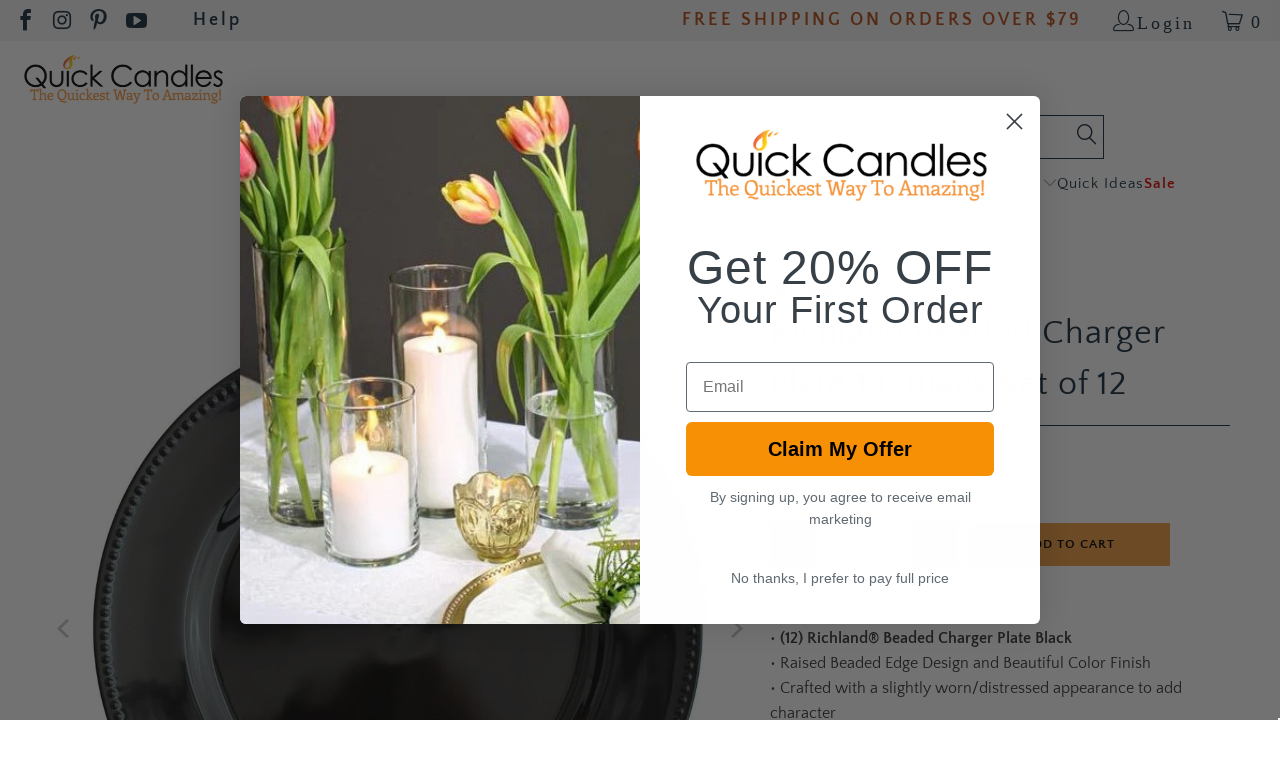

--- FILE ---
content_type: text/html; charset=utf-8
request_url: https://quickcandles.com/products/richland-beaded-charger-plate-13-black-set-of-12
body_size: 46479
content:


 <!DOCTYPE html>

<html class="no-js no-touch" lang="en"> <head> <!-- Google Consent Mode V2 Consentmo --> <!-- Google Consent Mode V2 Advanced Mode integration script for Consentmo GDPR Compliance App --> <script id="consentmo-gcmv2-advanced-mode-integration">
      const consentOutOfRegion = {
        analytics: true,
        marketing: true,
        functionality: true,
        adsDataRedaction: false,
        urlPassthrough: false,
      };

      window.dataLayer = window.dataLayer || [];
      function gtag(){dataLayer.push(arguments);}

      gtag('consent', 'default', {
        ad_storage: 'denied',
        ad_personalization: 'denied',
        ad_user_data: 'denied',
        analytics_storage: 'denied',
        functionality_storage: 'denied',
        personalization_storage:'denied',
        security_storage: 'granted',
        wait_for_update: 1500
      });

      document.addEventListener('consentmoSignal_onLoad', function(eventData) {
        const csmLoadSignal = eventData.detail || {isActive:false};
        console.log('LIQUID - consentmoSignal_onLoad event', csmLoadSignal);

        if (!csmLoadSignal.isActive) {
          console.log('LIQUID - isActive false - use consentOutOfRegion');
          gtag('consent', 'update', {
            ad_storage: consentOutOfRegion.marketing ? 'granted' : 'denied',
            ad_personalization: consentOutOfRegion.marketing ? 'granted' : 'denied',
            ad_user_data: consentOutOfRegion.marketing ? 'granted' : 'denied',
            analytics_storage: consentOutOfRegion.analytics ? 'granted' : 'denied',
            functionality_storage: consentOutOfRegion.functionality ? 'granted' : 'denied',
            personalization_storage: consentOutOfRegion.functionality ? 'granted' : 'denied',
            security_storage: 'granted',
          });
          gtag('set', 'ads_data_redaction', consentOutOfRegion.adsDataRedaction);
          gtag('set', 'url_passthrough', consentOutOfRegion.urlPassthrough);
          console.log('LIQUID - dataLayer', window.dataLayer);
        } else {
          console.log('LIQUID - set default-consent and subscribe consentmoSignal for consent-update');
          document.addEventListener('consentmoSignal', function(event) {
            const csmSignal = event.detail;
            const consentState = csmSignal.integration?.gcm?.isEnabled ? csmSignal.integration.gcm.state : csmSignal.state;
            console.log('LIQUID - consentmoSignal event', csmSignal);
            console.log('LIQUID - dataLayer', window.dataLayer);

            gtag('consent', 'update', consentState);
            if (csmSignal.integration?.gcm?.isEnabled) {
              gtag('set', 'ads_data_redaction', csmSignal.integration.gcm.adsDataRedaction);
              gtag('set', 'url_passthrough', csmSignal.integration.gcm.urlPassthrough);
            }
          });
        }
      });</script> <script>
  window.addEventListener("load", (event) => {
    window.Shopify.loadFeatures([
      {
          name:   'consent-tracking-api',
          version: '0.1',
      },
  
      ], function(error) {
      if (error) {
        throw error;
      }

      let gdprCache = localStorage.getItem("gdprCache") !== null ? JSON.parse(localStorage.getItem("gdprCache")) : {};
      let isInSaleOfDataRegion = typeof gdprCache.userIsInSaleOfDataRegion !== 'undefined' && gdprCache.userIsInSaleOfDataRegion !== null ? gdprCache.userIsInSaleOfDataRegion === 'true' || gdprCache.userIsInSaleOfDataRegion === true : false;
      let isGPCEnabledInBrowser = typeof window.navigator.globalPrivacyControl !== 'undefined' ? window.navigator.globalPrivacyControl === true || window.navigator.globalPrivacyControl === 1 : false;
      if(isInSaleOfDataRegion && isGPCEnabledInBrowser) {
        let currentConsent = window.Shopify.customerPrivacy.currentVisitorConsent();
        if(currentConsent['sale_of_data'] === '') {
          let newCustomerPrivacyConsent = {'sale_of_data': false};
          window.Shopify.customerPrivacy.setTrackingConsent(
              newCustomerPrivacyConsent,
              () => {console.log('sale_of_data: false');}
          );
        }
      }
    });
  });
</script> <script>
    window.Store = window.Store || {};
    window.Store.id = 39861452953;
    window.Comm100API = window.Comm100API || {};
    window.Comm100API.onReady = () => {
      const urlParams = new URLSearchParams(window.location.search);
      const isComm100AutoPopup = urlParams.get('livechat-auto-popup') === 'true';
      if (isComm100AutoPopup) {
        window.Comm100API.do('livechat.button.click', 'f00e62df-69c3-4a9e-9ad1-63c9e4c890f0');
      }
    };</script> <meta charset="utf-8"> <meta http-equiv="cleartype" content="on"> <meta name="robots" content="index,follow"> <!-- Mobile Specific Metas --> <meta name="HandheldFriendly" content="True"> <meta name="MobileOptimized" content="320"> <meta name="viewport" content="width=device-width,initial-scale=1"> <meta name="theme-color" content="#ffffff"> <title>
      Richland Beaded Charger Plate 13&quot; Black Set of 12 - Quick Candles</title> <meta name="description" content="Richland Beaded Charger Plate 13&quot; Black Set of 12"/> <!-- Preconnect Domains --> <link rel="preconnect" href="https://fonts.shopifycdn.com" /> <link rel="preconnect" href="https://cdn.shopify.com" /> <link rel="preconnect" href="https://v.shopify.com" /> <link rel="preconnect" href="https://cdn.shopifycloud.com" /> <link rel="preconnect" href="https://monorail-edge.shopifysvc.com"> <!-- fallback for browsers that don't support preconnect --> <link rel="dns-prefetch" href="https://fonts.shopifycdn.com" /> <link rel="dns-prefetch" href="https://cdn.shopify.com" /> <link rel="dns-prefetch" href="https://v.shopify.com" /> <link rel="dns-prefetch" href="https://cdn.shopifycloud.com" /> <link rel="dns-prefetch" href="https://monorail-edge.shopifysvc.com"> <!-- Preload Assets --> <link rel="preload" href="//quickcandles.com/cdn/shop/t/31/assets/fancybox.css?v=19278034316635137701768110527" as="style"> <link rel="preload" href="//quickcandles.com/cdn/shop/t/31/assets/styles.css?v=42396471702509177321768217523" as="style"> <link rel="preload" href="//quickcandles.com/cdn/shop/t/31/assets/jquery.min.js?v=81049236547974671631768110527" as="script"> <link rel="preload" href="//quickcandles.com/cdn/shop/t/31/assets/vendors.js?v=78849813042907174531768110527" as="script"> <link rel="preload" href="//quickcandles.com/cdn/shop/t/31/assets/sections.js?v=25982853592713979091768110527" as="script"> <link rel="preload" href="//quickcandles.com/cdn/shop/t/31/assets/utilities.js?v=160514120416508021261768110527" as="script"> <link rel="preload" href="//quickcandles.com/cdn/shop/t/31/assets/app.js?v=7700054370156458861768110527" as="script"> <!-- Stylesheet for Fancybox library --> <link href="//quickcandles.com/cdn/shop/t/31/assets/fancybox.css?v=19278034316635137701768110527" rel="stylesheet" type="text/css" media="all" /> <!-- Stylesheets for Turbo --> <link href="//quickcandles.com/cdn/shop/t/31/assets/styles.css?v=42396471702509177321768217523" rel="stylesheet" type="text/css" media="all" /> <!-- Accessibility Fixes CSS --> <link href="//quickcandles.com/cdn/shop/t/31/assets/accessibility-fixes.css?v=155892586659811617911768199379" rel="stylesheet" type="text/css" media="all" /> <!-- DataLayer Implementation -->
    

<script>
  window.dataLayer = window.dataLayer || [];
  
  // Common dataLayer function
  function pushToDataLayer(data) {
    window.dataLayer.push(data);
    console.log(data)
  }

  // Get visitor type
  function getVisitorType() {
    return  'guest' ;
  }
  // Home Page
  

  // Collection Page (PLP) collection.sub-collections collection
  

  // Product Page (PDP)
  
    // pushToDataLayer({
    //   'event': 'page_view',
    //   'ecomm_pagetype': 'product',
    //   'ecomm_category': "",
    //   'ecomm_prodid': "9003_12",
    //   'ecomm_totalvalue': 34.99,
    //   'visitor_type': getVisitorType(),
    //   'google_business_vertical': 'retail',
    //   'id': "9003_12"
    // });

    // View Item
    // pushToDataLayer({
    //   'event': 'view_item',
    //   'ecomm_pagetype': 'product',
    //   'ecomm_category': "",
    //   'ecomm_prodid': "9003_12",
    //   'ecomm_totalvalue': 34.99,
    //   'visitor_type': getVisitorType(),
    //   'google_business_vertical': 'retail',
    //   'id': "9003_12"
    // });

pushToDataLayer({
  event: "view_item",
  ecommerce: {
    currencyCode: "USD",
    detail: {
      actionField: {
        list: ""
      },
      products: [
        {
          id: "9003_12",
          name: "Richland Beaded Charger Plate 13\" Black Set of 12",
          brand: "Richland",
          category: "", 
          variant: "Default Title",
          price: "34.99",
          compare_at_price: "",
          list: "",
          product_id: "5264997908633",
          variant_id: "34550473293977",
          image: "https:\/\/quickcandles.com\/cdn\/shop\/products\/black_beaded_600x.jpg?v=1591209534"
        }
      ]
    }
  }
});

  
  

  // Cart Page
  

  // Search Results Page
  

// add_to_cart 
document.addEventListener('click', function(event) {
  const addButton = event.target.closest('[name="add"]');
  if (addButton) {
    const form = addButton.closest('form[action="/cart/add"]');
    if (form) {
      const formData = new FormData(form);
      const variantId = formData.get("id");
      const quantity = formData.get("quantity") || "1";
      const productTitle = form.querySelector('[name="title"]')?.value || document.title;
      const productPrice = form.querySelector('[name="price"]')?.value;

      // Liquid 資料
      const product = {"id":5264997908633,"title":"Richland Beaded Charger Plate 13\" Black Set of 12","handle":"richland-beaded-charger-plate-13-black-set-of-12","description":"\u003cp\u003e\u003cstrong\u003e\u003cspan style=\"font-size: large;\" size=\"4\" data-mce-style=\"font-size: large;\"\u003e• \u003c\/span\u003e (12) Richland® Beaded Charger Plate Black\u003c\/strong\u003e\u003cbr\u003e \u003cspan style=\"font-size: large;\" size=\"4\" data-mce-style=\"font-size: large;\"\u003e• \u003c\/span\u003e Raised Beaded Edge Design and Beautiful Color Finish\u003cbr\u003e \u003cspan style=\"font-size: large;\" size=\"4\" data-mce-style=\"font-size: large;\"\u003e• \u003c\/span\u003e Crafted with a\u003cspan data-mce-fragment=\"1\"\u003e slightly worn\/distressed appearance to add character\u003c\/span\u003e\u003cbr\u003e \u003cspan style=\"font-size: large;\" size=\"4\" data-mce-style=\"font-size: large;\"\u003e• \u003c\/span\u003e Perfect for Home, Weddings, Churches, Restaurants, and Events\u003cbr\u003e \u003cspan style=\"font-size: large;\" size=\"4\" data-mce-style=\"font-size: large;\"\u003e• \u003c\/span\u003e \u003cstrong\u003eDimensions: \u003c\/strong\u003e \u003cstrong\u003e13\" Diameter.  \u003c\/strong\u003eInner plate is 9\". \u003cbr\u003e\u003c\/p\u003e\n\u003cp\u003eNot only are our Richland Charger Plates an elegant addition to any table top, they add shine and color to your design; whilst also protecting your linens. C\u003cspan data-mce-fragment=\"1\"\u003elassic in style and impressive in look, t\u003c\/span\u003ehese charger plates \u003cspan data-mce-fragment=\"1\"\u003eare \u003c\/span\u003e\u003cspan data-mce-fragment=\"1\"\u003emade of high quality acrylic with a thick, electroplated color overlay. \u003c\/span\u003e\u003cspan data-mce-fragment=\"1\"\u003eThe chargers \u003c\/span\u003ewill fit standard dinner plates, bowls, or dessert dishes easily. The plates can also be used as the anchor for centerpieces with candle vases and flowers atop. \u003c\/p\u003e\n\u003cp\u003e\u003cspan data-mce-fragment=\"1\"\u003eUsing Richland Charger Plates allows you ease and confidence in decorating for any occasion. Use time and time again to create AMAZING looks in your home or event space!\u003c\/span\u003e\u003c\/p\u003e\n\u003cp\u003e\u003cspan\u003eWhile you're here, check out our \u003ca href=\"https:\/\/quickcandles.com\/collections\/napkin-ring\" data-mce-href=\"https:\/\/quickcandles.com\/collections\/napkin-ring\"\u003eRichland Napkin Rings\u003c\/a\u003e to complete your setting\u003c\/span\u003e\u003cspan\u003e.\u003c\/span\u003e\u003c\/p\u003e\n\u003cstrong\u003e\n\u003cli\u003eDecorative use only. No food should be placed directly on the plate.\u003c\/li\u003e\n\u003cli\u003eNot Dishwasher safe.\u003c\/li\u003e\n\u003cli\u003eEasy to clean with a damp cloth and ready to go for your next event.\u003c\/li\u003e\n\u003c\/strong\u003e","published_at":"2020-01-07T14:34:10-05:00","created_at":"2020-06-03T14:38:54-04:00","vendor":"Richland","type":"","tags":["9003","anniversary","Bachelorette Party","beaded","black","charger","charger plate","color-black","engagement","Halloween","NAV-1_Weddings","NAV-2_Anniversary \/ Vow Renewal","NAV-2_Charger Plates","NAV-2_Tablescape","NAV-3_Halloween","NAV-3_Winter Decor \/ Hanukkah \/ New Year's Eve \/ Mardi Gras","New Years","newyearseve","occasion-anniversary","occasion-Bachelorette Party","occasion-engagement","occasion-Halloween","occasion-New Years","occasion-newyearseve","occasion-Valentine's Day","occasion-vow renewal","occasion-wedding","occasion-weddings","style-beaded","tablescape","type-charger","type-charger plate","type-tablescape","Valentine's Day","vow renewal","wedding","weddings"],"price":3499,"price_min":3499,"price_max":3499,"available":true,"price_varies":false,"compare_at_price":null,"compare_at_price_min":0,"compare_at_price_max":0,"compare_at_price_varies":false,"variants":[{"id":34550473293977,"title":"Default Title","option1":"Default Title","option2":null,"option3":null,"sku":"9003_12","requires_shipping":true,"taxable":true,"featured_image":null,"available":true,"name":"Richland Beaded Charger Plate 13\" Black Set of 12","public_title":null,"options":["Default Title"],"price":3499,"weight":3629,"compare_at_price":null,"inventory_management":"shopify","barcode":"847545011203","requires_selling_plan":false,"selling_plan_allocations":[],"quantity_rule":{"min":1,"max":null,"increment":1}}],"images":["\/\/quickcandles.com\/cdn\/shop\/products\/black_beaded.jpg?v=1591209534","\/\/quickcandles.com\/cdn\/shop\/files\/9003_8734_36d8e110-ccc8-4885-aec1-6a40bbb1339f.jpg?v=1698340922","\/\/quickcandles.com\/cdn\/shop\/products\/mg_9895_1.jpg?v=1698340922","\/\/quickcandles.com\/cdn\/shop\/files\/9003_7456-4_8e4f99a5-8f10-470b-b168-91d7c581e45f.jpg?v=1698340922"],"featured_image":"\/\/quickcandles.com\/cdn\/shop\/products\/black_beaded.jpg?v=1591209534","options":["Title"],"media":[{"alt":"richland beaded charger plate 13 black set of 12","id":9442904015001,"position":1,"preview_image":{"aspect_ratio":1.0,"height":1000,"width":1000,"src":"\/\/quickcandles.com\/cdn\/shop\/products\/black_beaded.jpg?v=1591209534"},"aspect_ratio":1.0,"height":1000,"media_type":"image","src":"\/\/quickcandles.com\/cdn\/shop\/products\/black_beaded.jpg?v=1591209534","width":1000},{"alt":null,"id":29650487476377,"position":2,"preview_image":{"aspect_ratio":1.0,"height":1000,"width":1000,"src":"\/\/quickcandles.com\/cdn\/shop\/files\/9003_8734_36d8e110-ccc8-4885-aec1-6a40bbb1339f.jpg?v=1698340922"},"aspect_ratio":1.0,"height":1000,"media_type":"image","src":"\/\/quickcandles.com\/cdn\/shop\/files\/9003_8734_36d8e110-ccc8-4885-aec1-6a40bbb1339f.jpg?v=1698340922","width":1000},{"alt":"richland beaded charger plate 13 black set of 12","id":9442904047769,"position":3,"preview_image":{"aspect_ratio":1.0,"height":500,"width":500,"src":"\/\/quickcandles.com\/cdn\/shop\/products\/mg_9895_1.jpg?v=1698340922"},"aspect_ratio":1.0,"height":500,"media_type":"image","src":"\/\/quickcandles.com\/cdn\/shop\/products\/mg_9895_1.jpg?v=1698340922","width":500},{"alt":"Richland Beaded Charger Plate 13\" Black","id":29376656015513,"position":4,"preview_image":{"aspect_ratio":1.0,"height":1000,"width":1000,"src":"\/\/quickcandles.com\/cdn\/shop\/files\/9003_7456-4_8e4f99a5-8f10-470b-b168-91d7c581e45f.jpg?v=1698340922"},"aspect_ratio":1.0,"height":1000,"media_type":"image","src":"\/\/quickcandles.com\/cdn\/shop\/files\/9003_7456-4_8e4f99a5-8f10-470b-b168-91d7c581e45f.jpg?v=1698340922","width":1000}],"requires_selling_plan":false,"selling_plan_groups":[],"content":"\u003cp\u003e\u003cstrong\u003e\u003cspan style=\"font-size: large;\" size=\"4\" data-mce-style=\"font-size: large;\"\u003e• \u003c\/span\u003e (12) Richland® Beaded Charger Plate Black\u003c\/strong\u003e\u003cbr\u003e \u003cspan style=\"font-size: large;\" size=\"4\" data-mce-style=\"font-size: large;\"\u003e• \u003c\/span\u003e Raised Beaded Edge Design and Beautiful Color Finish\u003cbr\u003e \u003cspan style=\"font-size: large;\" size=\"4\" data-mce-style=\"font-size: large;\"\u003e• \u003c\/span\u003e Crafted with a\u003cspan data-mce-fragment=\"1\"\u003e slightly worn\/distressed appearance to add character\u003c\/span\u003e\u003cbr\u003e \u003cspan style=\"font-size: large;\" size=\"4\" data-mce-style=\"font-size: large;\"\u003e• \u003c\/span\u003e Perfect for Home, Weddings, Churches, Restaurants, and Events\u003cbr\u003e \u003cspan style=\"font-size: large;\" size=\"4\" data-mce-style=\"font-size: large;\"\u003e• \u003c\/span\u003e \u003cstrong\u003eDimensions: \u003c\/strong\u003e \u003cstrong\u003e13\" Diameter.  \u003c\/strong\u003eInner plate is 9\". \u003cbr\u003e\u003c\/p\u003e\n\u003cp\u003eNot only are our Richland Charger Plates an elegant addition to any table top, they add shine and color to your design; whilst also protecting your linens. C\u003cspan data-mce-fragment=\"1\"\u003elassic in style and impressive in look, t\u003c\/span\u003ehese charger plates \u003cspan data-mce-fragment=\"1\"\u003eare \u003c\/span\u003e\u003cspan data-mce-fragment=\"1\"\u003emade of high quality acrylic with a thick, electroplated color overlay. \u003c\/span\u003e\u003cspan data-mce-fragment=\"1\"\u003eThe chargers \u003c\/span\u003ewill fit standard dinner plates, bowls, or dessert dishes easily. The plates can also be used as the anchor for centerpieces with candle vases and flowers atop. \u003c\/p\u003e\n\u003cp\u003e\u003cspan data-mce-fragment=\"1\"\u003eUsing Richland Charger Plates allows you ease and confidence in decorating for any occasion. Use time and time again to create AMAZING looks in your home or event space!\u003c\/span\u003e\u003c\/p\u003e\n\u003cp\u003e\u003cspan\u003eWhile you're here, check out our \u003ca href=\"https:\/\/quickcandles.com\/collections\/napkin-ring\" data-mce-href=\"https:\/\/quickcandles.com\/collections\/napkin-ring\"\u003eRichland Napkin Rings\u003c\/a\u003e to complete your setting\u003c\/span\u003e\u003cspan\u003e.\u003c\/span\u003e\u003c\/p\u003e\n\u003cstrong\u003e\n\u003cli\u003eDecorative use only. No food should be placed directly on the plate.\u003c\/li\u003e\n\u003cli\u003eNot Dishwasher safe.\u003c\/li\u003e\n\u003cli\u003eEasy to clean with a damp cloth and ready to go for your next event.\u003c\/li\u003e\n\u003c\/strong\u003e"};
      const variant = {"id":34550473293977,"title":"Default Title","option1":"Default Title","option2":null,"option3":null,"sku":"9003_12","requires_shipping":true,"taxable":true,"featured_image":null,"available":true,"name":"Richland Beaded Charger Plate 13\" Black Set of 12","public_title":null,"options":["Default Title"],"price":3499,"weight":3629,"compare_at_price":null,"inventory_management":"shopify","barcode":"847545011203","requires_selling_plan":false,"selling_plan_allocations":[],"quantity_rule":{"min":1,"max":null,"increment":1}};
      const collection = null;
      const collectionUrl = null;

      window.dataLayer = window.dataLayer || [];
      window.dataLayer.push({
        event: "add_to_cart",
        event_id: crypto.randomUUID?.() || `event-${Date.now()}`,
        event_time: new Date().toISOString(),
        event_state: "OTHER",
        user_properties: {
          session_id: sessionStorage.getItem("sid") || "unknown",
          session_count: sessionStorage.getItem("session_count") || "1"
        },
        ecommerce: {
          currencyCode: "USD",
          add: {
            actionField: {
              list: collectionUrl
            },
            products: [
              {
                id: variant.sku,
                name: product.title,
                brand: product.vendor,
                category: collection,
                variant: variant.title,
                price: (variant.price / 100).toFixed(2),
                quantity: quantity,
                list: collectionUrl,
                product_id: product.id,
                variant_id: variant.id,
                image: "https://quickcandles.com/cdn/shopifycloud/storefront/assets/no-image-2048-a2addb12_600x.gif",
                url: window.location.href
              }
            ]
          }
        },
        "gtm.uniqueEventId": Date.now()
      });
    }
  }
});

  
// document.addEventListener('click', function(event) {
//   const addButton = event.target.closest('[name="add"]');
//   if (addButton) {
//     const form = addButton.closest('form[action="/cart/add"]');
//     if (form) {
//       const formData = new FormData(form);
//       const variantId = formData.get("id");
//       const quantity = formData.get("quantity") || 1;
//       const productTitle = form.querySelector('[name="title"]')?.value || document.title;
//       const productPrice = form.querySelector('[name="price"]')?.value;


//       const product = {"id":5264997908633,"title":"Richland Beaded Charger Plate 13\" Black Set of 12","handle":"richland-beaded-charger-plate-13-black-set-of-12","description":"\u003cp\u003e\u003cstrong\u003e\u003cspan style=\"font-size: large;\" size=\"4\" data-mce-style=\"font-size: large;\"\u003e• \u003c\/span\u003e (12) Richland® Beaded Charger Plate Black\u003c\/strong\u003e\u003cbr\u003e \u003cspan style=\"font-size: large;\" size=\"4\" data-mce-style=\"font-size: large;\"\u003e• \u003c\/span\u003e Raised Beaded Edge Design and Beautiful Color Finish\u003cbr\u003e \u003cspan style=\"font-size: large;\" size=\"4\" data-mce-style=\"font-size: large;\"\u003e• \u003c\/span\u003e Crafted with a\u003cspan data-mce-fragment=\"1\"\u003e slightly worn\/distressed appearance to add character\u003c\/span\u003e\u003cbr\u003e \u003cspan style=\"font-size: large;\" size=\"4\" data-mce-style=\"font-size: large;\"\u003e• \u003c\/span\u003e Perfect for Home, Weddings, Churches, Restaurants, and Events\u003cbr\u003e \u003cspan style=\"font-size: large;\" size=\"4\" data-mce-style=\"font-size: large;\"\u003e• \u003c\/span\u003e \u003cstrong\u003eDimensions: \u003c\/strong\u003e \u003cstrong\u003e13\" Diameter.  \u003c\/strong\u003eInner plate is 9\". \u003cbr\u003e\u003c\/p\u003e\n\u003cp\u003eNot only are our Richland Charger Plates an elegant addition to any table top, they add shine and color to your design; whilst also protecting your linens. C\u003cspan data-mce-fragment=\"1\"\u003elassic in style and impressive in look, t\u003c\/span\u003ehese charger plates \u003cspan data-mce-fragment=\"1\"\u003eare \u003c\/span\u003e\u003cspan data-mce-fragment=\"1\"\u003emade of high quality acrylic with a thick, electroplated color overlay. \u003c\/span\u003e\u003cspan data-mce-fragment=\"1\"\u003eThe chargers \u003c\/span\u003ewill fit standard dinner plates, bowls, or dessert dishes easily. The plates can also be used as the anchor for centerpieces with candle vases and flowers atop. \u003c\/p\u003e\n\u003cp\u003e\u003cspan data-mce-fragment=\"1\"\u003eUsing Richland Charger Plates allows you ease and confidence in decorating for any occasion. Use time and time again to create AMAZING looks in your home or event space!\u003c\/span\u003e\u003c\/p\u003e\n\u003cp\u003e\u003cspan\u003eWhile you're here, check out our \u003ca href=\"https:\/\/quickcandles.com\/collections\/napkin-ring\" data-mce-href=\"https:\/\/quickcandles.com\/collections\/napkin-ring\"\u003eRichland Napkin Rings\u003c\/a\u003e to complete your setting\u003c\/span\u003e\u003cspan\u003e.\u003c\/span\u003e\u003c\/p\u003e\n\u003cstrong\u003e\n\u003cli\u003eDecorative use only. No food should be placed directly on the plate.\u003c\/li\u003e\n\u003cli\u003eNot Dishwasher safe.\u003c\/li\u003e\n\u003cli\u003eEasy to clean with a damp cloth and ready to go for your next event.\u003c\/li\u003e\n\u003c\/strong\u003e","published_at":"2020-01-07T14:34:10-05:00","created_at":"2020-06-03T14:38:54-04:00","vendor":"Richland","type":"","tags":["9003","anniversary","Bachelorette Party","beaded","black","charger","charger plate","color-black","engagement","Halloween","NAV-1_Weddings","NAV-2_Anniversary \/ Vow Renewal","NAV-2_Charger Plates","NAV-2_Tablescape","NAV-3_Halloween","NAV-3_Winter Decor \/ Hanukkah \/ New Year's Eve \/ Mardi Gras","New Years","newyearseve","occasion-anniversary","occasion-Bachelorette Party","occasion-engagement","occasion-Halloween","occasion-New Years","occasion-newyearseve","occasion-Valentine's Day","occasion-vow renewal","occasion-wedding","occasion-weddings","style-beaded","tablescape","type-charger","type-charger plate","type-tablescape","Valentine's Day","vow renewal","wedding","weddings"],"price":3499,"price_min":3499,"price_max":3499,"available":true,"price_varies":false,"compare_at_price":null,"compare_at_price_min":0,"compare_at_price_max":0,"compare_at_price_varies":false,"variants":[{"id":34550473293977,"title":"Default Title","option1":"Default Title","option2":null,"option3":null,"sku":"9003_12","requires_shipping":true,"taxable":true,"featured_image":null,"available":true,"name":"Richland Beaded Charger Plate 13\" Black Set of 12","public_title":null,"options":["Default Title"],"price":3499,"weight":3629,"compare_at_price":null,"inventory_management":"shopify","barcode":"847545011203","requires_selling_plan":false,"selling_plan_allocations":[],"quantity_rule":{"min":1,"max":null,"increment":1}}],"images":["\/\/quickcandles.com\/cdn\/shop\/products\/black_beaded.jpg?v=1591209534","\/\/quickcandles.com\/cdn\/shop\/files\/9003_8734_36d8e110-ccc8-4885-aec1-6a40bbb1339f.jpg?v=1698340922","\/\/quickcandles.com\/cdn\/shop\/products\/mg_9895_1.jpg?v=1698340922","\/\/quickcandles.com\/cdn\/shop\/files\/9003_7456-4_8e4f99a5-8f10-470b-b168-91d7c581e45f.jpg?v=1698340922"],"featured_image":"\/\/quickcandles.com\/cdn\/shop\/products\/black_beaded.jpg?v=1591209534","options":["Title"],"media":[{"alt":"richland beaded charger plate 13 black set of 12","id":9442904015001,"position":1,"preview_image":{"aspect_ratio":1.0,"height":1000,"width":1000,"src":"\/\/quickcandles.com\/cdn\/shop\/products\/black_beaded.jpg?v=1591209534"},"aspect_ratio":1.0,"height":1000,"media_type":"image","src":"\/\/quickcandles.com\/cdn\/shop\/products\/black_beaded.jpg?v=1591209534","width":1000},{"alt":null,"id":29650487476377,"position":2,"preview_image":{"aspect_ratio":1.0,"height":1000,"width":1000,"src":"\/\/quickcandles.com\/cdn\/shop\/files\/9003_8734_36d8e110-ccc8-4885-aec1-6a40bbb1339f.jpg?v=1698340922"},"aspect_ratio":1.0,"height":1000,"media_type":"image","src":"\/\/quickcandles.com\/cdn\/shop\/files\/9003_8734_36d8e110-ccc8-4885-aec1-6a40bbb1339f.jpg?v=1698340922","width":1000},{"alt":"richland beaded charger plate 13 black set of 12","id":9442904047769,"position":3,"preview_image":{"aspect_ratio":1.0,"height":500,"width":500,"src":"\/\/quickcandles.com\/cdn\/shop\/products\/mg_9895_1.jpg?v=1698340922"},"aspect_ratio":1.0,"height":500,"media_type":"image","src":"\/\/quickcandles.com\/cdn\/shop\/products\/mg_9895_1.jpg?v=1698340922","width":500},{"alt":"Richland Beaded Charger Plate 13\" Black","id":29376656015513,"position":4,"preview_image":{"aspect_ratio":1.0,"height":1000,"width":1000,"src":"\/\/quickcandles.com\/cdn\/shop\/files\/9003_7456-4_8e4f99a5-8f10-470b-b168-91d7c581e45f.jpg?v=1698340922"},"aspect_ratio":1.0,"height":1000,"media_type":"image","src":"\/\/quickcandles.com\/cdn\/shop\/files\/9003_7456-4_8e4f99a5-8f10-470b-b168-91d7c581e45f.jpg?v=1698340922","width":1000}],"requires_selling_plan":false,"selling_plan_groups":[],"content":"\u003cp\u003e\u003cstrong\u003e\u003cspan style=\"font-size: large;\" size=\"4\" data-mce-style=\"font-size: large;\"\u003e• \u003c\/span\u003e (12) Richland® Beaded Charger Plate Black\u003c\/strong\u003e\u003cbr\u003e \u003cspan style=\"font-size: large;\" size=\"4\" data-mce-style=\"font-size: large;\"\u003e• \u003c\/span\u003e Raised Beaded Edge Design and Beautiful Color Finish\u003cbr\u003e \u003cspan style=\"font-size: large;\" size=\"4\" data-mce-style=\"font-size: large;\"\u003e• \u003c\/span\u003e Crafted with a\u003cspan data-mce-fragment=\"1\"\u003e slightly worn\/distressed appearance to add character\u003c\/span\u003e\u003cbr\u003e \u003cspan style=\"font-size: large;\" size=\"4\" data-mce-style=\"font-size: large;\"\u003e• \u003c\/span\u003e Perfect for Home, Weddings, Churches, Restaurants, and Events\u003cbr\u003e \u003cspan style=\"font-size: large;\" size=\"4\" data-mce-style=\"font-size: large;\"\u003e• \u003c\/span\u003e \u003cstrong\u003eDimensions: \u003c\/strong\u003e \u003cstrong\u003e13\" Diameter.  \u003c\/strong\u003eInner plate is 9\". \u003cbr\u003e\u003c\/p\u003e\n\u003cp\u003eNot only are our Richland Charger Plates an elegant addition to any table top, they add shine and color to your design; whilst also protecting your linens. C\u003cspan data-mce-fragment=\"1\"\u003elassic in style and impressive in look, t\u003c\/span\u003ehese charger plates \u003cspan data-mce-fragment=\"1\"\u003eare \u003c\/span\u003e\u003cspan data-mce-fragment=\"1\"\u003emade of high quality acrylic with a thick, electroplated color overlay. \u003c\/span\u003e\u003cspan data-mce-fragment=\"1\"\u003eThe chargers \u003c\/span\u003ewill fit standard dinner plates, bowls, or dessert dishes easily. The plates can also be used as the anchor for centerpieces with candle vases and flowers atop. \u003c\/p\u003e\n\u003cp\u003e\u003cspan data-mce-fragment=\"1\"\u003eUsing Richland Charger Plates allows you ease and confidence in decorating for any occasion. Use time and time again to create AMAZING looks in your home or event space!\u003c\/span\u003e\u003c\/p\u003e\n\u003cp\u003e\u003cspan\u003eWhile you're here, check out our \u003ca href=\"https:\/\/quickcandles.com\/collections\/napkin-ring\" data-mce-href=\"https:\/\/quickcandles.com\/collections\/napkin-ring\"\u003eRichland Napkin Rings\u003c\/a\u003e to complete your setting\u003c\/span\u003e\u003cspan\u003e.\u003c\/span\u003e\u003c\/p\u003e\n\u003cstrong\u003e\n\u003cli\u003eDecorative use only. No food should be placed directly on the plate.\u003c\/li\u003e\n\u003cli\u003eNot Dishwasher safe.\u003c\/li\u003e\n\u003cli\u003eEasy to clean with a damp cloth and ready to go for your next event.\u003c\/li\u003e\n\u003c\/strong\u003e"};
//       const variant = {"id":34550473293977,"title":"Default Title","option1":"Default Title","option2":null,"option3":null,"sku":"9003_12","requires_shipping":true,"taxable":true,"featured_image":null,"available":true,"name":"Richland Beaded Charger Plate 13\" Black Set of 12","public_title":null,"options":["Default Title"],"price":3499,"weight":3629,"compare_at_price":null,"inventory_management":"shopify","barcode":"847545011203","requires_selling_plan":false,"selling_plan_allocations":[],"quantity_rule":{"min":1,"max":null,"increment":1}};
//       const collection = null;
//       window.dataLayer = window.dataLayer || [];
//       window.dataLayer.push({

//         dataLayer.push({
//         event: "add_to_cart",
//         ecommerce: {
//           currencyCode: "USD",
//           add: {
//             actionField: {
//               list: null
//             },
//             products: [
//               {
//                 id: variant.sku,
//                 name: product.title,
//                 brand: product.vendor,
//                 category: collection,
//                 variant: variant.title,
//                 price: (variant.price / 100).toFixed(2),
//                 quantity: "1",
//                 list: null,
//                 product_id: product.id,
//                 variant_id: variant.id,
//                 image: variant.featured_image?.src || product.featured_image,
//                 url: window.location.href
//               }
//             ]
//           }
//         }
//       });
        
//       });
//     }
//   }
// });



    
   

  
  
</script> <script>
      window.lazySizesConfig = window.lazySizesConfig || {};

      lazySizesConfig.expand = 300;
      lazySizesConfig.loadHidden = false;

      /*! lazysizes - v5.2.2 - bgset plugin */
      !function(e,t){var a=function(){t(e.lazySizes),e.removeEventListener("lazyunveilread",a,!0)};t=t.bind(null,e,e.document),"object"==typeof module&&module.exports?t(require("lazysizes")):"function"==typeof define&&define.amd?define(["lazysizes"],t):e.lazySizes?a():e.addEventListener("lazyunveilread",a,!0)}(window,function(e,z,g){"use strict";var c,y,b,f,i,s,n,v,m;e.addEventListener&&(c=g.cfg,y=/\s+/g,b=/\s*\|\s+|\s+\|\s*/g,f=/^(.+?)(?:\s+\[\s*(.+?)\s*\])(?:\s+\[\s*(.+?)\s*\])?$/,i=/^\s*\(*\s*type\s*:\s*(.+?)\s*\)*\s*$/,s=/\(|\)|'/,n={contain:1,cover:1},v=function(e,t){var a;t&&((a=t.match(i))&&a[1]?e.setAttribute("type",a[1]):e.setAttribute("media",c.customMedia[t]||t))},m=function(e){var t,a,i,r;e.target._lazybgset&&(a=(t=e.target)._lazybgset,(i=t.currentSrc||t.src)&&((r=g.fire(a,"bgsetproxy",{src:i,useSrc:s.test(i)?JSON.stringify(i):i})).defaultPrevented||(a.style.backgroundImage="url("+r.detail.useSrc+")")),t._lazybgsetLoading&&(g.fire(a,"_lazyloaded",{},!1,!0),delete t._lazybgsetLoading))},addEventListener("lazybeforeunveil",function(e){var t,a,i,r,s,n,l,d,o,u;!e.defaultPrevented&&(t=e.target.getAttribute("data-bgset"))&&(o=e.target,(u=z.createElement("img")).alt="",u._lazybgsetLoading=!0,e.detail.firesLoad=!0,a=t,i=o,r=u,s=z.createElement("picture"),n=i.getAttribute(c.sizesAttr),l=i.getAttribute("data-ratio"),d=i.getAttribute("data-optimumx"),i._lazybgset&&i._lazybgset.parentNode==i&&i.removeChild(i._lazybgset),Object.defineProperty(r,"_lazybgset",{value:i,writable:!0}),Object.defineProperty(i,"_lazybgset",{value:s,writable:!0}),a=a.replace(y," ").split(b),s.style.display="none",r.className=c.lazyClass,1!=a.length||n||(n="auto"),a.forEach(function(e){var t,a=z.createElement("source");n&&"auto"!=n&&a.setAttribute("sizes",n),(t=e.match(f))?(a.setAttribute(c.srcsetAttr,t[1]),v(a,t[2]),v(a,t[3])):a.setAttribute(c.srcsetAttr,e),s.appendChild(a)}),n&&(r.setAttribute(c.sizesAttr,n),i.removeAttribute(c.sizesAttr),i.removeAttribute("sizes")),d&&r.setAttribute("data-optimumx",d),l&&r.setAttribute("data-ratio",l),s.appendChild(r),i.appendChild(s),setTimeout(function(){g.loader.unveil(u),g.rAF(function(){g.fire(u,"_lazyloaded",{},!0,!0),u.complete&&m({target:u})})}))}),z.addEventListener("load",m,!0),e.addEventListener("lazybeforesizes",function(e){var t,a,i,r;e.detail.instance==g&&e.target._lazybgset&&e.detail.dataAttr&&(t=e.target._lazybgset,i=t,r=(getComputedStyle(i)||{getPropertyValue:function(){}}).getPropertyValue("background-size"),!n[r]&&n[i.style.backgroundSize]&&(r=i.style.backgroundSize),n[a=r]&&(e.target._lazysizesParentFit=a,g.rAF(function(){e.target.setAttribute("data-parent-fit",a),e.target._lazysizesParentFit&&delete e.target._lazysizesParentFit})))},!0),z.documentElement.addEventListener("lazybeforesizes",function(e){var t,a;!e.defaultPrevented&&e.target._lazybgset&&e.detail.instance==g&&(e.detail.width=(t=e.target._lazybgset,a=g.gW(t,t.parentNode),(!t._lazysizesWidth||a>t._lazysizesWidth)&&(t._lazysizesWidth=a),t._lazysizesWidth))}))});

      /*! lazysizes - v5.2.2 */
      !function(e){var t=function(u,D,f){"use strict";var k,H;if(function(){var e;var t={lazyClass:"lazyload",loadedClass:"lazyloaded",loadingClass:"lazyloading",preloadClass:"lazypreload",errorClass:"lazyerror",autosizesClass:"lazyautosizes",srcAttr:"data-src",srcsetAttr:"data-srcset",sizesAttr:"data-sizes",minSize:40,customMedia:{},init:true,expFactor:1.5,hFac:.8,loadMode:2,loadHidden:true,ricTimeout:0,throttleDelay:125};H=u.lazySizesConfig||u.lazysizesConfig||{};for(e in t){if(!(e in H)){H[e]=t[e]}}}(),!D||!D.getElementsByClassName){return{init:function(){},cfg:H,noSupport:true}}var O=D.documentElement,a=u.HTMLPictureElement,P="addEventListener",$="getAttribute",q=u[P].bind(u),I=u.setTimeout,U=u.requestAnimationFrame||I,l=u.requestIdleCallback,j=/^picture$/i,r=["load","error","lazyincluded","_lazyloaded"],i={},G=Array.prototype.forEach,J=function(e,t){if(!i[t]){i[t]=new RegExp("(\\s|^)"+t+"(\\s|$)")}return i[t].test(e[$]("class")||"")&&i[t]},K=function(e,t){if(!J(e,t)){e.setAttribute("class",(e[$]("class")||"").trim()+" "+t)}},Q=function(e,t){var i;if(i=J(e,t)){e.setAttribute("class",(e[$]("class")||"").replace(i," "))}},V=function(t,i,e){var a=e?P:"removeEventListener";if(e){V(t,i)}r.forEach(function(e){t[a](e,i)})},X=function(e,t,i,a,r){var n=D.createEvent("Event");if(!i){i={}}i.instance=k;n.initEvent(t,!a,!r);n.detail=i;e.dispatchEvent(n);return n},Y=function(e,t){var i;if(!a&&(i=u.picturefill||H.pf)){if(t&&t.src&&!e[$]("srcset")){e.setAttribute("srcset",t.src)}i({reevaluate:true,elements:[e]})}else if(t&&t.src){e.src=t.src}},Z=function(e,t){return(getComputedStyle(e,null)||{})[t]},s=function(e,t,i){i=i||e.offsetWidth;while(i<H.minSize&&t&&!e._lazysizesWidth){i=t.offsetWidth;t=t.parentNode}return i},ee=function(){var i,a;var t=[];var r=[];var n=t;var s=function(){var e=n;n=t.length?r:t;i=true;a=false;while(e.length){e.shift()()}i=false};var e=function(e,t){if(i&&!t){e.apply(this,arguments)}else{n.push(e);if(!a){a=true;(D.hidden?I:U)(s)}}};e._lsFlush=s;return e}(),te=function(i,e){return e?function(){ee(i)}:function(){var e=this;var t=arguments;ee(function(){i.apply(e,t)})}},ie=function(e){var i;var a=0;var r=H.throttleDelay;var n=H.ricTimeout;var t=function(){i=false;a=f.now();e()};var s=l&&n>49?function(){l(t,{timeout:n});if(n!==H.ricTimeout){n=H.ricTimeout}}:te(function(){I(t)},true);return function(e){var t;if(e=e===true){n=33}if(i){return}i=true;t=r-(f.now()-a);if(t<0){t=0}if(e||t<9){s()}else{I(s,t)}}},ae=function(e){var t,i;var a=99;var r=function(){t=null;e()};var n=function(){var e=f.now()-i;if(e<a){I(n,a-e)}else{(l||r)(r)}};return function(){i=f.now();if(!t){t=I(n,a)}}},e=function(){var v,m,c,h,e;var y,z,g,p,C,b,A;var n=/^img$/i;var d=/^iframe$/i;var E="onscroll"in u&&!/(gle|ing)bot/.test(navigator.userAgent);var _=0;var w=0;var N=0;var M=-1;var x=function(e){N--;if(!e||N<0||!e.target){N=0}};var W=function(e){if(A==null){A=Z(D.body,"visibility")=="hidden"}return A||!(Z(e.parentNode,"visibility")=="hidden"&&Z(e,"visibility")=="hidden")};var S=function(e,t){var i;var a=e;var r=W(e);g-=t;b+=t;p-=t;C+=t;while(r&&(a=a.offsetParent)&&a!=D.body&&a!=O){r=(Z(a,"opacity")||1)>0;if(r&&Z(a,"overflow")!="visible"){i=a.getBoundingClientRect();r=C>i.left&&p<i.right&&b>i.top-1&&g<i.bottom+1}}return r};var t=function(){var e,t,i,a,r,n,s,l,o,u,f,c;var d=k.elements;if((h=H.loadMode)&&N<8&&(e=d.length)){t=0;M++;for(;t<e;t++){if(!d[t]||d[t]._lazyRace){continue}if(!E||k.prematureUnveil&&k.prematureUnveil(d[t])){R(d[t]);continue}if(!(l=d[t][$]("data-expand"))||!(n=l*1)){n=w}if(!u){u=!H.expand||H.expand<1?O.clientHeight>500&&O.clientWidth>500?500:370:H.expand;k._defEx=u;f=u*H.expFactor;c=H.hFac;A=null;if(w<f&&N<1&&M>2&&h>2&&!D.hidden){w=f;M=0}else if(h>1&&M>1&&N<6){w=u}else{w=_}}if(o!==n){y=innerWidth+n*c;z=innerHeight+n;s=n*-1;o=n}i=d[t].getBoundingClientRect();if((b=i.bottom)>=s&&(g=i.top)<=z&&(C=i.right)>=s*c&&(p=i.left)<=y&&(b||C||p||g)&&(H.loadHidden||W(d[t]))&&(m&&N<3&&!l&&(h<3||M<4)||S(d[t],n))){R(d[t]);r=true;if(N>9){break}}else if(!r&&m&&!a&&N<4&&M<4&&h>2&&(v[0]||H.preloadAfterLoad)&&(v[0]||!l&&(b||C||p||g||d[t][$](H.sizesAttr)!="auto"))){a=v[0]||d[t]}}if(a&&!r){R(a)}}};var i=ie(t);var B=function(e){var t=e.target;if(t._lazyCache){delete t._lazyCache;return}x(e);K(t,H.loadedClass);Q(t,H.loadingClass);V(t,L);X(t,"lazyloaded")};var a=te(B);var L=function(e){a({target:e.target})};var T=function(t,i){try{t.contentWindow.location.replace(i)}catch(e){t.src=i}};var F=function(e){var t;var i=e[$](H.srcsetAttr);if(t=H.customMedia[e[$]("data-media")||e[$]("media")]){e.setAttribute("media",t)}if(i){e.setAttribute("srcset",i)}};var s=te(function(t,e,i,a,r){var n,s,l,o,u,f;if(!(u=X(t,"lazybeforeunveil",e)).defaultPrevented){if(a){if(i){K(t,H.autosizesClass)}else{t.setAttribute("sizes",a)}}s=t[$](H.srcsetAttr);n=t[$](H.srcAttr);if(r){l=t.parentNode;o=l&&j.test(l.nodeName||"")}f=e.firesLoad||"src"in t&&(s||n||o);u={target:t};K(t,H.loadingClass);if(f){clearTimeout(c);c=I(x,2500);V(t,L,true)}if(o){G.call(l.getElementsByTagName("source"),F)}if(s){t.setAttribute("srcset",s)}else if(n&&!o){if(d.test(t.nodeName)){T(t,n)}else{t.src=n}}if(r&&(s||o)){Y(t,{src:n})}}if(t._lazyRace){delete t._lazyRace}Q(t,H.lazyClass);ee(function(){var e=t.complete&&t.naturalWidth>1;if(!f||e){if(e){K(t,"ls-is-cached")}B(u);t._lazyCache=true;I(function(){if("_lazyCache"in t){delete t._lazyCache}},9)}if(t.loading=="lazy"){N--}},true)});var R=function(e){if(e._lazyRace){return}var t;var i=n.test(e.nodeName);var a=i&&(e[$](H.sizesAttr)||e[$]("sizes"));var r=a=="auto";if((r||!m)&&i&&(e[$]("src")||e.srcset)&&!e.complete&&!J(e,H.errorClass)&&J(e,H.lazyClass)){return}t=X(e,"lazyunveilread").detail;if(r){re.updateElem(e,true,e.offsetWidth)}e._lazyRace=true;N++;s(e,t,r,a,i)};var r=ae(function(){H.loadMode=3;i()});var l=function(){if(H.loadMode==3){H.loadMode=2}r()};var o=function(){if(m){return}if(f.now()-e<999){I(o,999);return}m=true;H.loadMode=3;i();q("scroll",l,true)};return{_:function(){e=f.now();k.elements=D.getElementsByClassName(H.lazyClass);v=D.getElementsByClassName(H.lazyClass+" "+H.preloadClass);q("scroll",i,true);q("resize",i,true);q("pageshow",function(e){if(e.persisted){var t=D.querySelectorAll("."+H.loadingClass);if(t.length&&t.forEach){U(function(){t.forEach(function(e){if(e.complete){R(e)}})})}}});if(u.MutationObserver){new MutationObserver(i).observe(O,{childList:true,subtree:true,attributes:true})}else{O[P]("DOMNodeInserted",i,true);O[P]("DOMAttrModified",i,true);setInterval(i,999)}q("hashchange",i,true);["focus","mouseover","click","load","transitionend","animationend"].forEach(function(e){D[P](e,i,true)});if(/d$|^c/.test(D.readyState)){o()}else{q("load",o);D[P]("DOMContentLoaded",i);I(o,2e4)}if(k.elements.length){t();ee._lsFlush()}else{i()}},checkElems:i,unveil:R,_aLSL:l}}(),re=function(){var i;var n=te(function(e,t,i,a){var r,n,s;e._lazysizesWidth=a;a+="px";e.setAttribute("sizes",a);if(j.test(t.nodeName||"")){r=t.getElementsByTagName("source");for(n=0,s=r.length;n<s;n++){r[n].setAttribute("sizes",a)}}if(!i.detail.dataAttr){Y(e,i.detail)}});var a=function(e,t,i){var a;var r=e.parentNode;if(r){i=s(e,r,i);a=X(e,"lazybeforesizes",{width:i,dataAttr:!!t});if(!a.defaultPrevented){i=a.detail.width;if(i&&i!==e._lazysizesWidth){n(e,r,a,i)}}}};var e=function(){var e;var t=i.length;if(t){e=0;for(;e<t;e++){a(i[e])}}};var t=ae(e);return{_:function(){i=D.getElementsByClassName(H.autosizesClass);q("resize",t)},checkElems:t,updateElem:a}}(),t=function(){if(!t.i&&D.getElementsByClassName){t.i=true;re._();e._()}};return I(function(){H.init&&t()}),k={cfg:H,autoSizer:re,loader:e,init:t,uP:Y,aC:K,rC:Q,hC:J,fire:X,gW:s,rAF:ee}}(e,e.document,Date);e.lazySizes=t,"object"==typeof module&&module.exports&&(module.exports=t)}("undefined"!=typeof window?window:{});</script> <!-- Icons --> <link rel="shortcut icon" type="image/x-icon" href="//quickcandles.com/cdn/shop/files/Favicon_180x180.png?v=1613723216"> <link rel="apple-touch-icon" href="//quickcandles.com/cdn/shop/files/Favicon_180x180.png?v=1613723216"/> <link rel="apple-touch-icon" sizes="57x57" href="//quickcandles.com/cdn/shop/files/Favicon_57x57.png?v=1613723216"/> <link rel="apple-touch-icon" sizes="60x60" href="//quickcandles.com/cdn/shop/files/Favicon_60x60.png?v=1613723216"/> <link rel="apple-touch-icon" sizes="72x72" href="//quickcandles.com/cdn/shop/files/Favicon_72x72.png?v=1613723216"/> <link rel="apple-touch-icon" sizes="76x76" href="//quickcandles.com/cdn/shop/files/Favicon_76x76.png?v=1613723216"/> <link rel="apple-touch-icon" sizes="114x114" href="//quickcandles.com/cdn/shop/files/Favicon_114x114.png?v=1613723216"/> <link rel="apple-touch-icon" sizes="180x180" href="//quickcandles.com/cdn/shop/files/Favicon_180x180.png?v=1613723216"/> <link rel="apple-touch-icon" sizes="228x228" href="//quickcandles.com/cdn/shop/files/Favicon_228x228.png?v=1613723216"/> <link rel="canonical" href="https://quickcandles.com/products/richland-beaded-charger-plate-13-black-set-of-12"/> <script src="//quickcandles.com/cdn/shop/t/31/assets/jquery.min.js?v=81049236547974671631768110527" defer></script> <script type="text/javascript" src="/services/javascripts/currencies.js" data-no-instant></script> <script>
      window.PXUTheme = window.PXUTheme || {};
      window.PXUTheme.version = '8.3.0';
      window.PXUTheme.name = 'Turbo';</script>
    


    
<template id="price-ui"><span class="price " data-price></span><span class="compare-at-price" data-compare-at-price></span><span class="unit-pricing" data-unit-pricing></span></template> <template id="price-ui-badge"><div class="price-ui-badge__sticker price-ui-badge__sticker--"> <span class="price-ui-badge__sticker-text" data-badge></span></div></template> <template id="price-ui__price"><span class="money" data-price></span></template> <template id="price-ui__price-range"><span class="price-min" data-price-min><span class="money" data-price></span></span> - <span class="price-max" data-price-max><span class="money" data-price></span></span></template> <template id="price-ui__unit-pricing"><span class="unit-quantity" data-unit-quantity></span> | <span class="unit-price" data-unit-price><span class="money" data-price></span></span> / <span class="unit-measurement" data-unit-measurement></span></template> <template id="price-ui-badge__percent-savings-range">Save up to <span data-price-percent></span>%</template> <template id="price-ui-badge__percent-savings">Save <span data-price-percent></span>%</template> <template id="price-ui-badge__price-savings-range">Save up to <span class="money" data-price></span></template> <template id="price-ui-badge__price-savings">Save <span class="money" data-price></span></template> <template id="price-ui-badge__on-sale">Sale</template> <template id="price-ui-badge__sold-out"></template> <template id="price-ui-badge__in-stock">In stock</template> <script>
      
window.PXUTheme = window.PXUTheme || {};


window.PXUTheme.theme_settings = {};
window.PXUTheme.currency = {};
window.PXUTheme.routes = window.PXUTheme.routes || {};


window.PXUTheme.theme_settings.display_tos_checkbox = false;
window.PXUTheme.theme_settings.go_to_checkout = true;
window.PXUTheme.theme_settings.cart_action = "ajax";
window.PXUTheme.theme_settings.cart_shipping_calculator = true;


window.PXUTheme.theme_settings.collection_swatches = false;
window.PXUTheme.theme_settings.collection_secondary_image = true;


window.PXUTheme.currency.show_multiple_currencies = false;
window.PXUTheme.currency.shop_currency = "USD";
window.PXUTheme.currency.default_currency = "USD";
window.PXUTheme.currency.display_format = "money_format";
window.PXUTheme.currency.money_format = "${{amount}}";
window.PXUTheme.currency.money_format_no_currency = "${{amount}}";
window.PXUTheme.currency.money_format_currency = "${{amount}} USD";
window.PXUTheme.currency.native_multi_currency = false;
window.PXUTheme.currency.iso_code = "USD";
window.PXUTheme.currency.symbol = "$";


window.PXUTheme.theme_settings.display_inventory_left = false;
window.PXUTheme.theme_settings.inventory_threshold = 10;
window.PXUTheme.theme_settings.limit_quantity = true;


window.PXUTheme.theme_settings.menu_position = null;


window.PXUTheme.theme_settings.newsletter_popup = false;
window.PXUTheme.theme_settings.newsletter_popup_days = "14";
window.PXUTheme.theme_settings.newsletter_popup_mobile = false;
window.PXUTheme.theme_settings.newsletter_popup_seconds = 16;


window.PXUTheme.theme_settings.pagination_type = "infinite_scroll";


window.PXUTheme.theme_settings.enable_shopify_collection_badges = false;
window.PXUTheme.theme_settings.quick_shop_thumbnail_position = "bottom-thumbnails";
window.PXUTheme.theme_settings.product_form_style = "dropdown";
window.PXUTheme.theme_settings.sale_banner_enabled = false;
window.PXUTheme.theme_settings.display_savings = true;
window.PXUTheme.theme_settings.display_sold_out_price = true;
window.PXUTheme.theme_settings.free_text = "Free";
window.PXUTheme.theme_settings.video_looping = null;
window.PXUTheme.theme_settings.quick_shop_style = "popup";
window.PXUTheme.theme_settings.hover_enabled = false;


window.PXUTheme.routes.cart_url = "/cart";
window.PXUTheme.routes.root_url = "/";
window.PXUTheme.routes.search_url = "/search";
window.PXUTheme.routes.all_products_collection_url = "/collections/all";
window.PXUTheme.routes.product_recommendations_url = "/recommendations/products";


window.PXUTheme.theme_settings.image_loading_style = "appear";


window.PXUTheme.theme_settings.search_option = "product";
window.PXUTheme.theme_settings.search_items_to_display = 5;
window.PXUTheme.theme_settings.enable_autocomplete = true;


window.PXUTheme.theme_settings.page_dots_enabled = false;
window.PXUTheme.theme_settings.slideshow_arrow_size = "light";


window.PXUTheme.theme_settings.quick_shop_enabled = true;


window.PXUTheme.translation = {};


window.PXUTheme.translation.agree_to_terms_warning = "You must agree with the terms and conditions to checkout.";
window.PXUTheme.translation.one_item_left = "item left";
window.PXUTheme.translation.items_left_text = "items left";
window.PXUTheme.translation.cart_savings_text = "Total Savings";
window.PXUTheme.translation.cart_discount_text = "Discount";
window.PXUTheme.translation.cart_subtotal_text = "Subtotal";
window.PXUTheme.translation.cart_remove_text = "Remove";
window.PXUTheme.translation.cart_free_text = "Free";


window.PXUTheme.translation.newsletter_success_text = "Thank you for joining our mailing list!";


window.PXUTheme.translation.notify_email = "Enter your email address...";
window.PXUTheme.translation.notify_email_value = "Translation missing: en.contact.fields.email";
window.PXUTheme.translation.notify_email_send = "Send";
window.PXUTheme.translation.notify_message_first = "Please notify me when ";
window.PXUTheme.translation.notify_message_last = " becomes available - ";
window.PXUTheme.translation.notify_success_text = "Thanks! We will notify you when this product becomes available!";


window.PXUTheme.translation.add_to_cart = "Add to Cart";
window.PXUTheme.translation.coming_soon_text = "Coming Soon";
window.PXUTheme.translation.sold_out_text = "Sold Out";
window.PXUTheme.translation.sale_text = "Sale";
window.PXUTheme.translation.savings_text = "You Save";
window.PXUTheme.translation.from_text = "from";
window.PXUTheme.translation.new_text = "New";
window.PXUTheme.translation.pre_order_text = "Pre-Order";
window.PXUTheme.translation.unavailable_text = "Unavailable";


window.PXUTheme.translation.all_results = "View all results";
window.PXUTheme.translation.no_results = "Sorry, no results!";


window.PXUTheme.media_queries = {};
window.PXUTheme.media_queries.small = window.matchMedia( "(max-width: 480px)" );
window.PXUTheme.media_queries.medium = window.matchMedia( "(max-width: 798px)" );
window.PXUTheme.media_queries.large = window.matchMedia( "(min-width: 799px)" );
window.PXUTheme.media_queries.larger = window.matchMedia( "(min-width: 960px)" );
window.PXUTheme.media_queries.xlarge = window.matchMedia( "(min-width: 1200px)" );
window.PXUTheme.media_queries.ie10 = window.matchMedia( "all and (-ms-high-contrast: none), (-ms-high-contrast: active)" );
window.PXUTheme.media_queries.tablet = window.matchMedia( "only screen and (min-width: 799px) and (max-width: 1024px)" );
window.PXUTheme.media_queries.mobile_and_tablet = window.matchMedia( "(max-width: 1024px)" );</script> <script src="//quickcandles.com/cdn/shop/t/31/assets/vendors.js?v=78849813042907174531768110527" defer></script> <script src="//quickcandles.com/cdn/shop/t/31/assets/sections.js?v=25982853592713979091768110527" defer></script> <script src="//quickcandles.com/cdn/shop/t/31/assets/utilities.js?v=160514120416508021261768110527" defer></script> <script src="//quickcandles.com/cdn/shop/t/31/assets/app.js?v=7700054370156458861768110527" defer></script> <script src="//quickcandles.com/cdn/shop/t/31/assets/google-review-accessibility-fix.js?v=4596554958991788701768113698" defer></script> <!-- Slideshow Accessibility Fix - Intercept setAttribute immediately --> <script>
      // 立即拦截 setAttribute，防止 Flickity 设置 aria-selected
      (function() {
        'use strict';
        const originalSetAttribute = Element.prototype.setAttribute;
        Element.prototype.setAttribute = function(name, value) {
          if (this.classList && this.classList.contains('gallery-cell') && name === 'aria-selected') {
            console.log('🚫 Blocked aria-selected on gallery-cell:', this.className);
            return;
          }
          return originalSetAttribute.call(this, name, value);
        };
        console.log('✅ Intercepted setAttribute to prevent aria-selected on gallery-cell');
      })();</script> <script src="//quickcandles.com/cdn/shop/t/31/assets/slideshow-accessibility-fix.js?v=83088767528443859971768118191" defer></script> <script src="//quickcandles.com/cdn/shop/t/31/assets/instantclick.min.js?v=20092422000980684151768110527" data-no-instant defer></script> <script data-no-instant>
        window.addEventListener('DOMContentLoaded', function() {

          function inIframe() {
            try {
              return window.self !== window.top;
            } catch (e) {
              return true;
            }
          }

          if (!inIframe()){
            InstantClick.on('change', function() {

              $('head script[src*="shopify"]').each(function() {
                var script = document.createElement('script');
                script.type = 'text/javascript';
                script.src = $(this).attr('src');

                $('body').append(script);
              });

              $('body').removeClass('fancybox-active');
              $.fancybox.destroy();

              InstantClick.init();

            });
          }
        });</script> <script></script> <script>window.performance && window.performance.mark && window.performance.mark('shopify.content_for_header.start');</script><meta name="google-site-verification" content="q4QMDKfrlyCvilHfA6uxDqsNftBjGN0gdtqo6wr0IkQ">
<meta id="shopify-digital-wallet" name="shopify-digital-wallet" content="/39861452953/digital_wallets/dialog">
<meta name="shopify-checkout-api-token" content="0f026225f73fbedcffec3c8911909612">
<meta id="in-context-paypal-metadata" data-shop-id="39861452953" data-venmo-supported="false" data-environment="production" data-locale="en_US" data-paypal-v4="true" data-currency="USD">
<link rel="alternate" type="application/json+oembed" href="https://quickcandles.com/products/richland-beaded-charger-plate-13-black-set-of-12.oembed">
<script async="async" src="/checkouts/internal/preloads.js?locale=en-US"></script>
<link rel="preconnect" href="https://shop.app" crossorigin="anonymous">
<script async="async" src="https://shop.app/checkouts/internal/preloads.js?locale=en-US&shop_id=39861452953" crossorigin="anonymous"></script>
<script id="apple-pay-shop-capabilities" type="application/json">{"shopId":39861452953,"countryCode":"US","currencyCode":"USD","merchantCapabilities":["supports3DS"],"merchantId":"gid:\/\/shopify\/Shop\/39861452953","merchantName":"Quick Candles","requiredBillingContactFields":["postalAddress","email","phone"],"requiredShippingContactFields":["postalAddress","email","phone"],"shippingType":"shipping","supportedNetworks":["visa","masterCard","amex","discover","elo","jcb"],"total":{"type":"pending","label":"Quick Candles","amount":"1.00"},"shopifyPaymentsEnabled":true,"supportsSubscriptions":true}</script>
<script id="shopify-features" type="application/json">{"accessToken":"0f026225f73fbedcffec3c8911909612","betas":["rich-media-storefront-analytics"],"domain":"quickcandles.com","predictiveSearch":true,"shopId":39861452953,"locale":"en"}</script>
<script>var Shopify = Shopify || {};
Shopify.shop = "quick-candles.myshopify.com";
Shopify.locale = "en";
Shopify.currency = {"active":"USD","rate":"1.0"};
Shopify.country = "US";
Shopify.theme = {"name":"TW-W-AccessibilityIssue - 260111","id":146947768473,"schema_name":"Turbo","schema_version":"8.3.0","theme_store_id":null,"role":"main"};
Shopify.theme.handle = "null";
Shopify.theme.style = {"id":null,"handle":null};
Shopify.cdnHost = "quickcandles.com/cdn";
Shopify.routes = Shopify.routes || {};
Shopify.routes.root = "/";</script>
<script type="module">!function(o){(o.Shopify=o.Shopify||{}).modules=!0}(window);</script>
<script>!function(o){function n(){var o=[];function n(){o.push(Array.prototype.slice.apply(arguments))}return n.q=o,n}var t=o.Shopify=o.Shopify||{};t.loadFeatures=n(),t.autoloadFeatures=n()}(window);</script>
<script>
  window.ShopifyPay = window.ShopifyPay || {};
  window.ShopifyPay.apiHost = "shop.app\/pay";
  window.ShopifyPay.redirectState = null;
</script>
<script id="shop-js-analytics" type="application/json">{"pageType":"product"}</script>
<script defer="defer" async type="module" src="//quickcandles.com/cdn/shopifycloud/shop-js/modules/v2/client.init-shop-cart-sync_C5BV16lS.en.esm.js"></script>
<script defer="defer" async type="module" src="//quickcandles.com/cdn/shopifycloud/shop-js/modules/v2/chunk.common_CygWptCX.esm.js"></script>
<script type="module">
  await import("//quickcandles.com/cdn/shopifycloud/shop-js/modules/v2/client.init-shop-cart-sync_C5BV16lS.en.esm.js");
await import("//quickcandles.com/cdn/shopifycloud/shop-js/modules/v2/chunk.common_CygWptCX.esm.js");

  window.Shopify.SignInWithShop?.initShopCartSync?.({"fedCMEnabled":true,"windoidEnabled":true});

</script>
<script>
  window.Shopify = window.Shopify || {};
  if (!window.Shopify.featureAssets) window.Shopify.featureAssets = {};
  window.Shopify.featureAssets['shop-js'] = {"shop-cart-sync":["modules/v2/client.shop-cart-sync_ZFArdW7E.en.esm.js","modules/v2/chunk.common_CygWptCX.esm.js"],"init-fed-cm":["modules/v2/client.init-fed-cm_CmiC4vf6.en.esm.js","modules/v2/chunk.common_CygWptCX.esm.js"],"shop-button":["modules/v2/client.shop-button_tlx5R9nI.en.esm.js","modules/v2/chunk.common_CygWptCX.esm.js"],"shop-cash-offers":["modules/v2/client.shop-cash-offers_DOA2yAJr.en.esm.js","modules/v2/chunk.common_CygWptCX.esm.js","modules/v2/chunk.modal_D71HUcav.esm.js"],"init-windoid":["modules/v2/client.init-windoid_sURxWdc1.en.esm.js","modules/v2/chunk.common_CygWptCX.esm.js"],"shop-toast-manager":["modules/v2/client.shop-toast-manager_ClPi3nE9.en.esm.js","modules/v2/chunk.common_CygWptCX.esm.js"],"init-shop-email-lookup-coordinator":["modules/v2/client.init-shop-email-lookup-coordinator_B8hsDcYM.en.esm.js","modules/v2/chunk.common_CygWptCX.esm.js"],"init-shop-cart-sync":["modules/v2/client.init-shop-cart-sync_C5BV16lS.en.esm.js","modules/v2/chunk.common_CygWptCX.esm.js"],"avatar":["modules/v2/client.avatar_BTnouDA3.en.esm.js"],"pay-button":["modules/v2/client.pay-button_FdsNuTd3.en.esm.js","modules/v2/chunk.common_CygWptCX.esm.js"],"init-customer-accounts":["modules/v2/client.init-customer-accounts_DxDtT_ad.en.esm.js","modules/v2/client.shop-login-button_C5VAVYt1.en.esm.js","modules/v2/chunk.common_CygWptCX.esm.js","modules/v2/chunk.modal_D71HUcav.esm.js"],"init-shop-for-new-customer-accounts":["modules/v2/client.init-shop-for-new-customer-accounts_ChsxoAhi.en.esm.js","modules/v2/client.shop-login-button_C5VAVYt1.en.esm.js","modules/v2/chunk.common_CygWptCX.esm.js","modules/v2/chunk.modal_D71HUcav.esm.js"],"shop-login-button":["modules/v2/client.shop-login-button_C5VAVYt1.en.esm.js","modules/v2/chunk.common_CygWptCX.esm.js","modules/v2/chunk.modal_D71HUcav.esm.js"],"init-customer-accounts-sign-up":["modules/v2/client.init-customer-accounts-sign-up_CPSyQ0Tj.en.esm.js","modules/v2/client.shop-login-button_C5VAVYt1.en.esm.js","modules/v2/chunk.common_CygWptCX.esm.js","modules/v2/chunk.modal_D71HUcav.esm.js"],"shop-follow-button":["modules/v2/client.shop-follow-button_Cva4Ekp9.en.esm.js","modules/v2/chunk.common_CygWptCX.esm.js","modules/v2/chunk.modal_D71HUcav.esm.js"],"checkout-modal":["modules/v2/client.checkout-modal_BPM8l0SH.en.esm.js","modules/v2/chunk.common_CygWptCX.esm.js","modules/v2/chunk.modal_D71HUcav.esm.js"],"lead-capture":["modules/v2/client.lead-capture_Bi8yE_yS.en.esm.js","modules/v2/chunk.common_CygWptCX.esm.js","modules/v2/chunk.modal_D71HUcav.esm.js"],"shop-login":["modules/v2/client.shop-login_D6lNrXab.en.esm.js","modules/v2/chunk.common_CygWptCX.esm.js","modules/v2/chunk.modal_D71HUcav.esm.js"],"payment-terms":["modules/v2/client.payment-terms_CZxnsJam.en.esm.js","modules/v2/chunk.common_CygWptCX.esm.js","modules/v2/chunk.modal_D71HUcav.esm.js"]};
</script>
<script>(function() {
  var isLoaded = false;
  function asyncLoad() {
    if (isLoaded) return;
    isLoaded = true;
    var urls = ["https:\/\/static.klaviyo.com\/onsite\/js\/klaviyo.js?company_id=QPxqcf\u0026shop=quick-candles.myshopify.com","https:\/\/static.klaviyo.com\/onsite\/js\/klaviyo.js?company_id=QPxqcf\u0026shop=quick-candles.myshopify.com","https:\/\/api12.comm100.io\/shopifyapi\/api\/ShopifyApiIntegration\/codeplan?codeplan=f00e62df-69c3-4a9e-9ad1-63c9e4c890f0\u0026shop=quick-candles.myshopify.com","https:\/\/cdn1.stamped.io\/files\/widget.min.js?shop=quick-candles.myshopify.com","https:\/\/api-na1.hubapi.com\/scriptloader\/v1\/45775343.js?shop=quick-candles.myshopify.com"];
    for (var i = 0; i <urls.length; i++) {
      var s = document.createElement('script');
      s.type = 'text/javascript';
      s.async = true;
      s.src = urls[i];
      var x = document.getElementsByTagName('script')[0];
      x.parentNode.insertBefore(s, x);
    }
  };
  if(window.attachEvent) {
    window.attachEvent('onload', asyncLoad);
  } else {
    window.addEventListener('load', asyncLoad, false);
  }
})();</script>
<script id="__st">var __st={"a":39861452953,"offset":-18000,"reqid":"d4072373-891e-41f8-9173-a4c844b57677-1768615903","pageurl":"quickcandles.com\/products\/richland-beaded-charger-plate-13-black-set-of-12","u":"7d09923c8c2d","p":"product","rtyp":"product","rid":5264997908633};</script>
<script>window.ShopifyPaypalV4VisibilityTracking = true;</script>
<script id="captcha-bootstrap">!function(){'use strict';const t='contact',e='account',n='new_comment',o=[[t,t],['blogs',n],['comments',n],[t,'customer']],c=[[e,'customer_login'],[e,'guest_login'],[e,'recover_customer_password'],[e,'create_customer']],r=t=>t.map((([t,e])=>`form[action*='/${t}']:not([data-nocaptcha='true']) input[name='form_type'][value='${e}']`)).join(','),a=t=>()=>t?[...document.querySelectorAll(t)].map((t=>t.form)):[];function s(){const t=[...o],e=r(t);return a(e)}const i='password',u='form_key',d=['recaptcha-v3-token','g-recaptcha-response','h-captcha-response',i],f=()=>{try{return window.sessionStorage}catch{return}},m='__shopify_v',_=t=>t.elements[u];function p(t,e,n=!1){try{const o=window.sessionStorage,c=JSON.parse(o.getItem(e)),{data:r}=function(t){const{data:e,action:n}=t;return t[m]||n?{data:e,action:n}:{data:t,action:n}}(c);for(const[e,n]of Object.entries(r))t.elements[e]&&(t.elements[e].value=n);n&&o.removeItem(e)}catch(o){console.error('form repopulation failed',{error:o})}}const l='form_type',E='cptcha';function T(t){t.dataset[E]=!0}const w=window,h=w.document,L='Shopify',v='ce_forms',y='captcha';let A=!1;((t,e)=>{const n=(g='f06e6c50-85a8-45c8-87d0-21a2b65856fe',I='https://cdn.shopify.com/shopifycloud/storefront-forms-hcaptcha/ce_storefront_forms_captcha_hcaptcha.v1.5.2.iife.js',D={infoText:'Protected by hCaptcha',privacyText:'Privacy',termsText:'Terms'},(t,e,n)=>{const o=w[L][v],c=o.bindForm;if(c)return c(t,g,e,D).then(n);var r;o.q.push([[t,g,e,D],n]),r=I,A||(h.body.append(Object.assign(h.createElement('script'),{id:'captcha-provider',async:!0,src:r})),A=!0)});var g,I,D;w[L]=w[L]||{},w[L][v]=w[L][v]||{},w[L][v].q=[],w[L][y]=w[L][y]||{},w[L][y].protect=function(t,e){n(t,void 0,e),T(t)},Object.freeze(w[L][y]),function(t,e,n,w,h,L){const[v,y,A,g]=function(t,e,n){const i=e?o:[],u=t?c:[],d=[...i,...u],f=r(d),m=r(i),_=r(d.filter((([t,e])=>n.includes(e))));return[a(f),a(m),a(_),s()]}(w,h,L),I=t=>{const e=t.target;return e instanceof HTMLFormElement?e:e&&e.form},D=t=>v().includes(t);t.addEventListener('submit',(t=>{const e=I(t);if(!e)return;const n=D(e)&&!e.dataset.hcaptchaBound&&!e.dataset.recaptchaBound,o=_(e),c=g().includes(e)&&(!o||!o.value);(n||c)&&t.preventDefault(),c&&!n&&(function(t){try{if(!f())return;!function(t){const e=f();if(!e)return;const n=_(t);if(!n)return;const o=n.value;o&&e.removeItem(o)}(t);const e=Array.from(Array(32),(()=>Math.random().toString(36)[2])).join('');!function(t,e){_(t)||t.append(Object.assign(document.createElement('input'),{type:'hidden',name:u})),t.elements[u].value=e}(t,e),function(t,e){const n=f();if(!n)return;const o=[...t.querySelectorAll(`input[type='${i}']`)].map((({name:t})=>t)),c=[...d,...o],r={};for(const[a,s]of new FormData(t).entries())c.includes(a)||(r[a]=s);n.setItem(e,JSON.stringify({[m]:1,action:t.action,data:r}))}(t,e)}catch(e){console.error('failed to persist form',e)}}(e),e.submit())}));const S=(t,e)=>{t&&!t.dataset[E]&&(n(t,e.some((e=>e===t))),T(t))};for(const o of['focusin','change'])t.addEventListener(o,(t=>{const e=I(t);D(e)&&S(e,y())}));const B=e.get('form_key'),M=e.get(l),P=B&&M;t.addEventListener('DOMContentLoaded',(()=>{const t=y();if(P)for(const e of t)e.elements[l].value===M&&p(e,B);[...new Set([...A(),...v().filter((t=>'true'===t.dataset.shopifyCaptcha))])].forEach((e=>S(e,t)))}))}(h,new URLSearchParams(w.location.search),n,t,e,['guest_login'])})(!0,!0)}();</script>
<script integrity="sha256-4kQ18oKyAcykRKYeNunJcIwy7WH5gtpwJnB7kiuLZ1E=" data-source-attribution="shopify.loadfeatures" defer="defer" src="//quickcandles.com/cdn/shopifycloud/storefront/assets/storefront/load_feature-a0a9edcb.js" crossorigin="anonymous"></script>
<script crossorigin="anonymous" defer="defer" src="//quickcandles.com/cdn/shopifycloud/storefront/assets/shopify_pay/storefront-65b4c6d7.js?v=20250812"></script>
<script data-source-attribution="shopify.dynamic_checkout.dynamic.init">var Shopify=Shopify||{};Shopify.PaymentButton=Shopify.PaymentButton||{isStorefrontPortableWallets:!0,init:function(){window.Shopify.PaymentButton.init=function(){};var t=document.createElement("script");t.src="https://quickcandles.com/cdn/shopifycloud/portable-wallets/latest/portable-wallets.en.js",t.type="module",document.head.appendChild(t)}};
</script>
<script data-source-attribution="shopify.dynamic_checkout.buyer_consent">
  function portableWalletsHideBuyerConsent(e){var t=document.getElementById("shopify-buyer-consent"),n=document.getElementById("shopify-subscription-policy-button");t&&n&&(t.classList.add("hidden"),t.setAttribute("aria-hidden","true"),n.removeEventListener("click",e))}function portableWalletsShowBuyerConsent(e){var t=document.getElementById("shopify-buyer-consent"),n=document.getElementById("shopify-subscription-policy-button");t&&n&&(t.classList.remove("hidden"),t.removeAttribute("aria-hidden"),n.addEventListener("click",e))}window.Shopify?.PaymentButton&&(window.Shopify.PaymentButton.hideBuyerConsent=portableWalletsHideBuyerConsent,window.Shopify.PaymentButton.showBuyerConsent=portableWalletsShowBuyerConsent);
</script>
<script data-source-attribution="shopify.dynamic_checkout.cart.bootstrap">document.addEventListener("DOMContentLoaded",(function(){function t(){return document.querySelector("shopify-accelerated-checkout-cart, shopify-accelerated-checkout")}if(t())Shopify.PaymentButton.init();else{new MutationObserver((function(e,n){t()&&(Shopify.PaymentButton.init(),n.disconnect())})).observe(document.body,{childList:!0,subtree:!0})}}));
</script>
<link id="shopify-accelerated-checkout-styles" rel="stylesheet" media="screen" href="https://quickcandles.com/cdn/shopifycloud/portable-wallets/latest/accelerated-checkout-backwards-compat.css" crossorigin="anonymous">
<style id="shopify-accelerated-checkout-cart">
        #shopify-buyer-consent {
  margin-top: 1em;
  display: inline-block;
  width: 100%;
}

#shopify-buyer-consent.hidden {
  display: none;
}

#shopify-subscription-policy-button {
  background: none;
  border: none;
  padding: 0;
  text-decoration: underline;
  font-size: inherit;
  cursor: pointer;
}

#shopify-subscription-policy-button::before {
  box-shadow: none;
}

      </style>

<script>window.performance && window.performance.mark && window.performance.mark('shopify.content_for_header.end');</script>

    

<meta name="author" content="Quick Candles">
<meta property="og:url" content="https://quickcandles.com/products/richland-beaded-charger-plate-13-black-set-of-12">
<meta property="og:site_name" content="Quick Candles"> <meta property="og:type" content="product"> <meta property="og:title" content="Richland Beaded Charger Plate 13&quot; Black Set of 12"> <meta property="og:image" content="https://quickcandles.com/cdn/shop/products/black_beaded_600x.jpg?v=1591209534"> <meta property="og:image:secure_url" content="https://quickcandles.com/cdn/shop/products/black_beaded_600x.jpg?v=1591209534"> <meta property="og:image:width" content="1000"> <meta property="og:image:height" content="1000"> <meta property="og:image" content="https://quickcandles.com/cdn/shop/files/9003_8734_36d8e110-ccc8-4885-aec1-6a40bbb1339f_600x.jpg?v=1698340922"> <meta property="og:image:secure_url" content="https://quickcandles.com/cdn/shop/files/9003_8734_36d8e110-ccc8-4885-aec1-6a40bbb1339f_600x.jpg?v=1698340922"> <meta property="og:image:width" content="1000"> <meta property="og:image:height" content="1000"> <meta property="og:image" content="https://quickcandles.com/cdn/shop/products/mg_9895_1_600x.jpg?v=1698340922"> <meta property="og:image:secure_url" content="https://quickcandles.com/cdn/shop/products/mg_9895_1_600x.jpg?v=1698340922"> <meta property="og:image:width" content="500"> <meta property="og:image:height" content="500"> <meta property="product:price:amount" content="34.99"> <meta property="product:price:currency" content="USD"> <meta property="og:description" content="Richland Beaded Charger Plate 13&quot; Black Set of 12">




<meta name="twitter:card" content="summary"> <meta name="twitter:title" content="Richland Beaded Charger Plate 13&quot; Black Set of 12"> <meta name="twitter:description" content="• (12) Richland® Beaded Charger Plate Black • Raised Beaded Edge Design and Beautiful Color Finish • Crafted with a slightly worn/distressed appearance to add character • Perfect for Home, Weddings, Churches, Restaurants, and Events • Dimensions: 13&quot; Diameter.  Inner plate is 9&quot;.  Not only are our Richland Charger Plates an elegant addition to any table top, they add shine and color to your design; whilst also protecting your linens. Classic in style and impressive in look, these charger plates are made of high quality acrylic with a thick, electroplated color overlay. The chargers will fit standard dinner plates, bowls, or dessert dishes easily. The plates can also be used as the anchor for centerpieces with candle vases and flowers atop.  Using Richland Charger Plates allows you ease and confidence in decorating for any occasion. Use time and time again to create AMAZING looks in your home or"> <meta name="twitter:image" content="https://quickcandles.com/cdn/shop/products/black_beaded_240x.jpg?v=1591209534"> <meta name="twitter:image:width" content="240"> <meta name="twitter:image:height" content="240"> <meta name="twitter:image:alt" content="richland beaded charger plate 13 black set of 12"> <!-- Begin LISTCO before closing head scripts *********************  --> <!-- "snippets/shogun-head.liquid" was not rendered, the associated app was uninstalled -->

<!--   Pingdom -->    
<script>
var _prum = [['id', '54183a9fabe53dac72388639'],
             ['mark', 'firstbyte', (new Date()).getTime()]];
(function() {
    var s = document.getElementsByTagName('script')[0]
      , p = document.createElement('script');
    p.async = 'async';
    p.src = '//rum-static.pingdom.net/prum.min.js';
    s.parentNode.insertBefore(p, s);
})();
</script> 
<!-- End Pingdom -->       

<meta name="google-site-verification" content="oAZNm3_bbFafa_OiFmtrjmCzn7wx-DJvcekoy6N4crY" />    
 
<!-- Google Trusted Store Badge-->
<script src="https://apis.google.com/js/platform.js?onload=renderBadge" async defer></script>

<script>
 
  window.renderBadge = function() {
 
    var ratingBadgeContainer = document.createElement("div");
 
    document.body.appendChild(ratingBadgeContainer);
 
    window.gapi.load('ratingbadge', function() {
 
      window.gapi.ratingbadge.render(ratingBadgeContainer, {"merchant_id": 3308958});
 
    });
 
  }
 
</script>
 
<!-- Google Trusted Store Badge End-->
    
<!-- Facebook Verification -->
<meta name="facebook-domain-verification" content="p3ngdg9co88uelaq2cttopgki9okl0" /><!-- BEGIN app block: shopify://apps/consentmo-gdpr/blocks/ada_compliance/4fbe573f-a377-4fea-9801-3ee0858cae41 -->
<!-- END app block --><!-- BEGIN app block: shopify://apps/consentmo-gdpr/blocks/gdpr_cookie_consent/4fbe573f-a377-4fea-9801-3ee0858cae41 -->


<!-- END app block --><!-- BEGIN app block: shopify://apps/klaviyo-email-marketing-sms/blocks/klaviyo-onsite-embed/2632fe16-c075-4321-a88b-50b567f42507 -->












  <script async src="https://static.klaviyo.com/onsite/js/QPxqcf/klaviyo.js?company_id=QPxqcf"></script>
  <script>!function(){if(!window.klaviyo){window._klOnsite=window._klOnsite||[];try{window.klaviyo=new Proxy({},{get:function(n,i){return"push"===i?function(){var n;(n=window._klOnsite).push.apply(n,arguments)}:function(){for(var n=arguments.length,o=new Array(n),w=0;w<n;w++)o[w]=arguments[w];var t="function"==typeof o[o.length-1]?o.pop():void 0,e=new Promise((function(n){window._klOnsite.push([i].concat(o,[function(i){t&&t(i),n(i)}]))}));return e}}})}catch(n){window.klaviyo=window.klaviyo||[],window.klaviyo.push=function(){var n;(n=window._klOnsite).push.apply(n,arguments)}}}}();</script>

  
    <script id="viewed_product">
      if (item == null) {
        var _learnq = _learnq || [];

        var MetafieldReviews = null
        var MetafieldYotpoRating = null
        var MetafieldYotpoCount = null
        var MetafieldLooxRating = null
        var MetafieldLooxCount = null
        var okendoProduct = null
        var okendoProductReviewCount = null
        var okendoProductReviewAverageValue = null
        try {
          // The following fields are used for Customer Hub recently viewed in order to add reviews.
          // This information is not part of __kla_viewed. Instead, it is part of __kla_viewed_reviewed_items
          MetafieldReviews = {"rating_count":0};
          MetafieldYotpoRating = null
          MetafieldYotpoCount = null
          MetafieldLooxRating = null
          MetafieldLooxCount = null

          okendoProduct = null
          // If the okendo metafield is not legacy, it will error, which then requires the new json formatted data
          if (okendoProduct && 'error' in okendoProduct) {
            okendoProduct = null
          }
          okendoProductReviewCount = okendoProduct ? okendoProduct.reviewCount : null
          okendoProductReviewAverageValue = okendoProduct ? okendoProduct.reviewAverageValue : null
        } catch (error) {
          console.error('Error in Klaviyo onsite reviews tracking:', error);
        }

        var item = {
          Name: "Richland Beaded Charger Plate 13\" Black Set of 12",
          ProductID: 5264997908633,
          Categories: ["Anniversary \/ Vow Renewal","Bachelorette Party","charger feed","Charger Plates","Engagement Party","Events","Halloween","New Year's Eve","Reception","Richland","Tablescape","Valentine's Day","Weddings","Winter Decor \/ Hanukkah \/ New Year's Eve \/ Mardi Gras"],
          ImageURL: "https://quickcandles.com/cdn/shop/products/black_beaded_grande.jpg?v=1591209534",
          URL: "https://quickcandles.com/products/richland-beaded-charger-plate-13-black-set-of-12",
          Brand: "Richland",
          Price: "$34.99",
          Value: "34.99",
          CompareAtPrice: "$0.00"
        };
        _learnq.push(['track', 'Viewed Product', item]);
        _learnq.push(['trackViewedItem', {
          Title: item.Name,
          ItemId: item.ProductID,
          Categories: item.Categories,
          ImageUrl: item.ImageURL,
          Url: item.URL,
          Metadata: {
            Brand: item.Brand,
            Price: item.Price,
            Value: item.Value,
            CompareAtPrice: item.CompareAtPrice
          },
          metafields:{
            reviews: MetafieldReviews,
            yotpo:{
              rating: MetafieldYotpoRating,
              count: MetafieldYotpoCount,
            },
            loox:{
              rating: MetafieldLooxRating,
              count: MetafieldLooxCount,
            },
            okendo: {
              rating: okendoProductReviewAverageValue,
              count: okendoProductReviewCount,
            }
          }
        }]);
      }
    </script>
  




  <script>
    window.klaviyoReviewsProductDesignMode = false
  </script>



  <!-- BEGIN app snippet: customer-hub-data --><script>
  if (!window.customerHub) {
    window.customerHub = {};
  }
  window.customerHub.storefrontRoutes = {
    login: "/account/login?return_url=%2F%23k-hub",
    register: "/account/register?return_url=%2F%23k-hub",
    logout: "/account/logout",
    profile: "/account",
    addresses: "/account/addresses",
  };
  
  window.customerHub.userId = null;
  
  window.customerHub.storeDomain = "quick-candles.myshopify.com";

  
    window.customerHub.activeProduct = {
      name: "Richland Beaded Charger Plate 13\" Black Set of 12",
      category: null,
      imageUrl: "https://quickcandles.com/cdn/shop/products/black_beaded_grande.jpg?v=1591209534",
      id: "5264997908633",
      link: "https://quickcandles.com/products/richland-beaded-charger-plate-13-black-set-of-12",
      variants: [
        
          {
            id: "34550473293977",
            
            imageUrl: null,
            
            price: "3499",
            currency: "USD",
            availableForSale: true,
            title: "Default Title",
          },
        
      ],
    };
    window.customerHub.activeProduct.variants.forEach((variant) => {
        
        variant.price = `${variant.price.slice(0, -2)}.${variant.price.slice(-2)}`;
    });
  

  
    window.customerHub.storeLocale = {
        currentLanguage: 'en',
        currentCountry: 'US',
        availableLanguages: [
          
            {
              iso_code: 'en',
              endonym_name: 'English'
            }
          
        ],
        availableCountries: [
          
            {
              iso_code: 'CA',
              name: 'Canada',
              currency_code: 'USD'
            },
          
            {
              iso_code: 'US',
              name: 'United States',
              currency_code: 'USD'
            }
          
        ]
    };
  
</script>
<!-- END app snippet -->





<!-- END app block --><!-- BEGIN app block: shopify://apps/triplewhale/blocks/triple_pixel_snippet/483d496b-3f1a-4609-aea7-8eee3b6b7a2a --><link rel='preconnect dns-prefetch' href='https://api.config-security.com/' crossorigin />
<link rel='preconnect dns-prefetch' href='https://conf.config-security.com/' crossorigin />
<script>
/* >> TriplePixel :: start*/
window.TriplePixelData={TripleName:"quick-candles.myshopify.com",ver:"2.16",plat:"SHOPIFY",isHeadless:false,src:'SHOPIFY_EXT',product:{id:"5264997908633",name:`Richland Beaded Charger Plate 13&quot; Black Set of 12`,price:"34.99",variant:"34550473293977"},search:"",collection:"",cart:"",template:"product",curr:"USD" || "USD"},function(W,H,A,L,E,_,B,N){function O(U,T,P,H,R){void 0===R&&(R=!1),H=new XMLHttpRequest,P?(H.open("POST",U,!0),H.setRequestHeader("Content-Type","text/plain")):H.open("GET",U,!0),H.send(JSON.stringify(P||{})),H.onreadystatechange=function(){4===H.readyState&&200===H.status?(R=H.responseText,U.includes("/first")?eval(R):P||(N[B]=R)):(299<H.status||H.status<200)&&T&&!R&&(R=!0,O(U,T-1,P))}}if(N=window,!N[H+"sn"]){N[H+"sn"]=1,L=function(){return Date.now().toString(36)+"_"+Math.random().toString(36)};try{A.setItem(H,1+(0|A.getItem(H)||0)),(E=JSON.parse(A.getItem(H+"U")||"[]")).push({u:location.href,r:document.referrer,t:Date.now(),id:L()}),A.setItem(H+"U",JSON.stringify(E))}catch(e){}var i,m,p;A.getItem('"!nC`')||(_=A,A=N,A[H]||(E=A[H]=function(t,e,i){return void 0===i&&(i=[]),"State"==t?E.s:(W=L(),(E._q=E._q||[]).push([W,t,e].concat(i)),W)},E.s="Installed",E._q=[],E.ch=W,B="configSecurityConfModel",N[B]=1,O("https://conf.config-security.com/model",5),i=L(),m=A[atob("c2NyZWVu")],_.setItem("di_pmt_wt",i),p={id:i,action:"profile",avatar:_.getItem("auth-security_rand_salt_"),time:m[atob("d2lkdGg=")]+":"+m[atob("aGVpZ2h0")],host:A.TriplePixelData.TripleName,plat:A.TriplePixelData.plat,url:window.location.href.slice(0,500),ref:document.referrer,ver:A.TriplePixelData.ver},O("https://api.config-security.com/event",5,p),O("https://api.config-security.com/first?host=".concat(p.host,"&plat=").concat(p.plat),5)))}}("","TriplePixel",localStorage);
/* << TriplePixel :: end*/
</script>



<!-- END app block --><!-- BEGIN app block: shopify://apps/elevar-conversion-tracking/blocks/dataLayerEmbed/bc30ab68-b15c-4311-811f-8ef485877ad6 -->



<script type="module" dynamic>
  const configUrl = "/a/elevar/static/configs/aebcdd5154c1374d305e467b838abdafc754b5db/config.js";
  const config = (await import(configUrl)).default;
  const scriptUrl = config.script_src_app_theme_embed;

  if (scriptUrl) {
    const { handler } = await import(scriptUrl);

    await handler(
      config,
      {
        cartData: {
  marketId: "26575001",
  attributes:{},
  cartTotal: "0.0",
  currencyCode:"USD",
  items: []
}
,
        user: {cartTotal: "0.0",
    currencyCode:"USD",customer: {},
}
,
        isOnCartPage:false,
        collectionView:null,
        searchResultsView:null,
        productView:{
    attributes:{},
    currencyCode:"USD",defaultVariant: {id:"9003_12",name:"Richland Beaded Charger Plate 13\" Black Set of 12",
        brand:"Richland",
        category:"",
        variant:"Default Title",
        price: "34.99",
        productId: "5264997908633",
        variantId: "34550473293977",
        compareAtPrice: "0.0",image:"\/\/quickcandles.com\/cdn\/shop\/products\/black_beaded.jpg?v=1591209534",url:"\/products\/richland-beaded-charger-plate-13-black-set-of-12?variant=34550473293977"},items: [{id:"9003_12",name:"Richland Beaded Charger Plate 13\" Black Set of 12",
          brand:"Richland",
          category:"",
          variant:"Default Title",
          price: "34.99",
          productId: "5264997908633",
          variantId: "34550473293977",
          compareAtPrice: "0.0",image:"\/\/quickcandles.com\/cdn\/shop\/products\/black_beaded.jpg?v=1591209534",url:"\/products\/richland-beaded-charger-plate-13-black-set-of-12?variant=34550473293977"},]
  },
        checkoutComplete: null
      }
    );
  }
</script>


<!-- END app block --><!-- BEGIN app block: shopify://apps/product-filters-search/blocks/autocomplete/95672d06-1c4e-4e1b-9368-e84ce1ad6886 --><script>
    var fast_dawn_theme_action = "/pages/search-results-v-next";
    var __isp_new_jquery = "true" === "true";
</script>


    


    <script>var _isp_injected_already = true</script>
    <!-- BEGIN app snippet: fast-simon-autocomplete-init --><script id="autocomplete-initilizer"
        src="https://static-autocomplete.fastsimon.com/fast-simon-autocomplete-init.umd.js?mode=shopify&UUID=73b858cc-3c4b-4f15-88eb-87ebc8f758c5&store=39861452953"
        async>
</script>
<!-- END app snippet -->

<!-- END app block --><script src="https://cdn.shopify.com/extensions/019bc798-8961-78a8-a4e0-9b2049d94b6d/consentmo-gdpr-575/assets/consentmo_cookie_consent.js" type="text/javascript" defer="defer"></script>
<script src="https://cdn.shopify.com/extensions/019bc798-8961-78a8-a4e0-9b2049d94b6d/consentmo-gdpr-575/assets/consentmo_ada.js" type="text/javascript" defer="defer"></script>
<link href="https://monorail-edge.shopifysvc.com" rel="dns-prefetch">
<script>(function(){if ("sendBeacon" in navigator && "performance" in window) {try {var session_token_from_headers = performance.getEntriesByType('navigation')[0].serverTiming.find(x => x.name == '_s').description;} catch {var session_token_from_headers = undefined;}var session_cookie_matches = document.cookie.match(/_shopify_s=([^;]*)/);var session_token_from_cookie = session_cookie_matches && session_cookie_matches.length === 2 ? session_cookie_matches[1] : "";var session_token = session_token_from_headers || session_token_from_cookie || "";function handle_abandonment_event(e) {var entries = performance.getEntries().filter(function(entry) {return /monorail-edge.shopifysvc.com/.test(entry.name);});if (!window.abandonment_tracked && entries.length === 0) {window.abandonment_tracked = true;var currentMs = Date.now();var navigation_start = performance.timing.navigationStart;var payload = {shop_id: 39861452953,url: window.location.href,navigation_start,duration: currentMs - navigation_start,session_token,page_type: "product"};window.navigator.sendBeacon("https://monorail-edge.shopifysvc.com/v1/produce", JSON.stringify({schema_id: "online_store_buyer_site_abandonment/1.1",payload: payload,metadata: {event_created_at_ms: currentMs,event_sent_at_ms: currentMs}}));}}window.addEventListener('pagehide', handle_abandonment_event);}}());</script>
<script id="web-pixels-manager-setup">(function e(e,d,r,n,o){if(void 0===o&&(o={}),!Boolean(null===(a=null===(i=window.Shopify)||void 0===i?void 0:i.analytics)||void 0===a?void 0:a.replayQueue)){var i,a;window.Shopify=window.Shopify||{};var t=window.Shopify;t.analytics=t.analytics||{};var s=t.analytics;s.replayQueue=[],s.publish=function(e,d,r){return s.replayQueue.push([e,d,r]),!0};try{self.performance.mark("wpm:start")}catch(e){}var l=function(){var e={modern:/Edge?\/(1{2}[4-9]|1[2-9]\d|[2-9]\d{2}|\d{4,})\.\d+(\.\d+|)|Firefox\/(1{2}[4-9]|1[2-9]\d|[2-9]\d{2}|\d{4,})\.\d+(\.\d+|)|Chrom(ium|e)\/(9{2}|\d{3,})\.\d+(\.\d+|)|(Maci|X1{2}).+ Version\/(15\.\d+|(1[6-9]|[2-9]\d|\d{3,})\.\d+)([,.]\d+|)( \(\w+\)|)( Mobile\/\w+|) Safari\/|Chrome.+OPR\/(9{2}|\d{3,})\.\d+\.\d+|(CPU[ +]OS|iPhone[ +]OS|CPU[ +]iPhone|CPU IPhone OS|CPU iPad OS)[ +]+(15[._]\d+|(1[6-9]|[2-9]\d|\d{3,})[._]\d+)([._]\d+|)|Android:?[ /-](13[3-9]|1[4-9]\d|[2-9]\d{2}|\d{4,})(\.\d+|)(\.\d+|)|Android.+Firefox\/(13[5-9]|1[4-9]\d|[2-9]\d{2}|\d{4,})\.\d+(\.\d+|)|Android.+Chrom(ium|e)\/(13[3-9]|1[4-9]\d|[2-9]\d{2}|\d{4,})\.\d+(\.\d+|)|SamsungBrowser\/([2-9]\d|\d{3,})\.\d+/,legacy:/Edge?\/(1[6-9]|[2-9]\d|\d{3,})\.\d+(\.\d+|)|Firefox\/(5[4-9]|[6-9]\d|\d{3,})\.\d+(\.\d+|)|Chrom(ium|e)\/(5[1-9]|[6-9]\d|\d{3,})\.\d+(\.\d+|)([\d.]+$|.*Safari\/(?![\d.]+ Edge\/[\d.]+$))|(Maci|X1{2}).+ Version\/(10\.\d+|(1[1-9]|[2-9]\d|\d{3,})\.\d+)([,.]\d+|)( \(\w+\)|)( Mobile\/\w+|) Safari\/|Chrome.+OPR\/(3[89]|[4-9]\d|\d{3,})\.\d+\.\d+|(CPU[ +]OS|iPhone[ +]OS|CPU[ +]iPhone|CPU IPhone OS|CPU iPad OS)[ +]+(10[._]\d+|(1[1-9]|[2-9]\d|\d{3,})[._]\d+)([._]\d+|)|Android:?[ /-](13[3-9]|1[4-9]\d|[2-9]\d{2}|\d{4,})(\.\d+|)(\.\d+|)|Mobile Safari.+OPR\/([89]\d|\d{3,})\.\d+\.\d+|Android.+Firefox\/(13[5-9]|1[4-9]\d|[2-9]\d{2}|\d{4,})\.\d+(\.\d+|)|Android.+Chrom(ium|e)\/(13[3-9]|1[4-9]\d|[2-9]\d{2}|\d{4,})\.\d+(\.\d+|)|Android.+(UC? ?Browser|UCWEB|U3)[ /]?(15\.([5-9]|\d{2,})|(1[6-9]|[2-9]\d|\d{3,})\.\d+)\.\d+|SamsungBrowser\/(5\.\d+|([6-9]|\d{2,})\.\d+)|Android.+MQ{2}Browser\/(14(\.(9|\d{2,})|)|(1[5-9]|[2-9]\d|\d{3,})(\.\d+|))(\.\d+|)|K[Aa][Ii]OS\/(3\.\d+|([4-9]|\d{2,})\.\d+)(\.\d+|)/},d=e.modern,r=e.legacy,n=navigator.userAgent;return n.match(d)?"modern":n.match(r)?"legacy":"unknown"}(),u="modern"===l?"modern":"legacy",c=(null!=n?n:{modern:"",legacy:""})[u],f=function(e){return[e.baseUrl,"/wpm","/b",e.hashVersion,"modern"===e.buildTarget?"m":"l",".js"].join("")}({baseUrl:d,hashVersion:r,buildTarget:u}),m=function(e){var d=e.version,r=e.bundleTarget,n=e.surface,o=e.pageUrl,i=e.monorailEndpoint;return{emit:function(e){var a=e.status,t=e.errorMsg,s=(new Date).getTime(),l=JSON.stringify({metadata:{event_sent_at_ms:s},events:[{schema_id:"web_pixels_manager_load/3.1",payload:{version:d,bundle_target:r,page_url:o,status:a,surface:n,error_msg:t},metadata:{event_created_at_ms:s}}]});if(!i)return console&&console.warn&&console.warn("[Web Pixels Manager] No Monorail endpoint provided, skipping logging."),!1;try{return self.navigator.sendBeacon.bind(self.navigator)(i,l)}catch(e){}var u=new XMLHttpRequest;try{return u.open("POST",i,!0),u.setRequestHeader("Content-Type","text/plain"),u.send(l),!0}catch(e){return console&&console.warn&&console.warn("[Web Pixels Manager] Got an unhandled error while logging to Monorail."),!1}}}}({version:r,bundleTarget:l,surface:e.surface,pageUrl:self.location.href,monorailEndpoint:e.monorailEndpoint});try{o.browserTarget=l,function(e){var d=e.src,r=e.async,n=void 0===r||r,o=e.onload,i=e.onerror,a=e.sri,t=e.scriptDataAttributes,s=void 0===t?{}:t,l=document.createElement("script"),u=document.querySelector("head"),c=document.querySelector("body");if(l.async=n,l.src=d,a&&(l.integrity=a,l.crossOrigin="anonymous"),s)for(var f in s)if(Object.prototype.hasOwnProperty.call(s,f))try{l.dataset[f]=s[f]}catch(e){}if(o&&l.addEventListener("load",o),i&&l.addEventListener("error",i),u)u.appendChild(l);else{if(!c)throw new Error("Did not find a head or body element to append the script");c.appendChild(l)}}({src:f,async:!0,onload:function(){if(!function(){var e,d;return Boolean(null===(d=null===(e=window.Shopify)||void 0===e?void 0:e.analytics)||void 0===d?void 0:d.initialized)}()){var d=window.webPixelsManager.init(e)||void 0;if(d){var r=window.Shopify.analytics;r.replayQueue.forEach((function(e){var r=e[0],n=e[1],o=e[2];d.publishCustomEvent(r,n,o)})),r.replayQueue=[],r.publish=d.publishCustomEvent,r.visitor=d.visitor,r.initialized=!0}}},onerror:function(){return m.emit({status:"failed",errorMsg:"".concat(f," has failed to load")})},sri:function(e){var d=/^sha384-[A-Za-z0-9+/=]+$/;return"string"==typeof e&&d.test(e)}(c)?c:"",scriptDataAttributes:o}),m.emit({status:"loading"})}catch(e){m.emit({status:"failed",errorMsg:(null==e?void 0:e.message)||"Unknown error"})}}})({shopId: 39861452953,storefrontBaseUrl: "https://quickcandles.com",extensionsBaseUrl: "https://extensions.shopifycdn.com/cdn/shopifycloud/web-pixels-manager",monorailEndpoint: "https://monorail-edge.shopifysvc.com/unstable/produce_batch",surface: "storefront-renderer",enabledBetaFlags: ["2dca8a86"],webPixelsConfigList: [{"id":"1541996697","configuration":"{\"tagID\":\"2614091252665\"}","eventPayloadVersion":"v1","runtimeContext":"STRICT","scriptVersion":"18031546ee651571ed29edbe71a3550b","type":"APP","apiClientId":3009811,"privacyPurposes":["ANALYTICS","MARKETING","SALE_OF_DATA"],"dataSharingAdjustments":{"protectedCustomerApprovalScopes":["read_customer_address","read_customer_email","read_customer_name","read_customer_personal_data","read_customer_phone"]}},{"id":"1370947737","configuration":"{\"shopId\":\"quick-candles.myshopify.com\"}","eventPayloadVersion":"v1","runtimeContext":"STRICT","scriptVersion":"c1fe7b63a0f7ad457a091a5f1865fa90","type":"APP","apiClientId":2753413,"privacyPurposes":["ANALYTICS","MARKETING","SALE_OF_DATA"],"dataSharingAdjustments":{"protectedCustomerApprovalScopes":["read_customer_address","read_customer_email","read_customer_name","read_customer_personal_data","read_customer_phone"]}},{"id":"1369735321","configuration":"{\"accountID\":\"QPxqcf\",\"webPixelConfig\":\"eyJlbmFibGVBZGRlZFRvQ2FydEV2ZW50cyI6IHRydWV9\"}","eventPayloadVersion":"v1","runtimeContext":"STRICT","scriptVersion":"524f6c1ee37bacdca7657a665bdca589","type":"APP","apiClientId":123074,"privacyPurposes":["ANALYTICS","MARKETING"],"dataSharingAdjustments":{"protectedCustomerApprovalScopes":["read_customer_address","read_customer_email","read_customer_name","read_customer_personal_data","read_customer_phone"]}},{"id":"1104937113","configuration":"{\"accountID\":\"quick-candles\"}","eventPayloadVersion":"v1","runtimeContext":"STRICT","scriptVersion":"1d4c781273105676f6b02a329648437f","type":"APP","apiClientId":32196493313,"privacyPurposes":["ANALYTICS","MARKETING","SALE_OF_DATA"],"dataSharingAdjustments":{"protectedCustomerApprovalScopes":["read_customer_address","read_customer_email","read_customer_name","read_customer_personal_data","read_customer_phone"]}},{"id":"989102233","configuration":"{\"accountID\":\"73b858cc-3c4b-4f15-88eb-87ebc8f758c5\"}","eventPayloadVersion":"v1","runtimeContext":"STRICT","scriptVersion":"ed3062273042a62eadac52e696eeaaa8","type":"APP","apiClientId":159457,"privacyPurposes":["ANALYTICS","MARKETING","SALE_OF_DATA"],"dataSharingAdjustments":{"protectedCustomerApprovalScopes":["read_customer_address","read_customer_email","read_customer_name","read_customer_personal_data","read_customer_phone"]}},{"id":"859996313","configuration":"{\"config_url\": \"\/a\/elevar\/static\/configs\/aebcdd5154c1374d305e467b838abdafc754b5db\/config.js\"}","eventPayloadVersion":"v1","runtimeContext":"STRICT","scriptVersion":"ab86028887ec2044af7d02b854e52653","type":"APP","apiClientId":2509311,"privacyPurposes":[],"dataSharingAdjustments":{"protectedCustomerApprovalScopes":["read_customer_address","read_customer_email","read_customer_name","read_customer_personal_data","read_customer_phone"]}},{"id":"130515097","eventPayloadVersion":"1","runtimeContext":"LAX","scriptVersion":"1","type":"CUSTOM","privacyPurposes":[],"name":"Elevar - Checkout Tracking"},{"id":"143523993","eventPayloadVersion":"1","runtimeContext":"LAX","scriptVersion":"6","type":"CUSTOM","privacyPurposes":["ANALYTICS","MARKETING","SALE_OF_DATA"],"name":"TW Checkout Tracking"},{"id":"shopify-app-pixel","configuration":"{}","eventPayloadVersion":"v1","runtimeContext":"STRICT","scriptVersion":"0450","apiClientId":"shopify-pixel","type":"APP","privacyPurposes":["ANALYTICS","MARKETING"]},{"id":"shopify-custom-pixel","eventPayloadVersion":"v1","runtimeContext":"LAX","scriptVersion":"0450","apiClientId":"shopify-pixel","type":"CUSTOM","privacyPurposes":["ANALYTICS","MARKETING"]}],isMerchantRequest: false,initData: {"shop":{"name":"Quick Candles","paymentSettings":{"currencyCode":"USD"},"myshopifyDomain":"quick-candles.myshopify.com","countryCode":"US","storefrontUrl":"https:\/\/quickcandles.com"},"customer":null,"cart":null,"checkout":null,"productVariants":[{"price":{"amount":34.99,"currencyCode":"USD"},"product":{"title":"Richland Beaded Charger Plate 13\" Black Set of 12","vendor":"Richland","id":"5264997908633","untranslatedTitle":"Richland Beaded Charger Plate 13\" Black Set of 12","url":"\/products\/richland-beaded-charger-plate-13-black-set-of-12","type":""},"id":"34550473293977","image":{"src":"\/\/quickcandles.com\/cdn\/shop\/products\/black_beaded.jpg?v=1591209534"},"sku":"9003_12","title":"Default Title","untranslatedTitle":"Default Title"}],"purchasingCompany":null},},"https://quickcandles.com/cdn","fcfee988w5aeb613cpc8e4bc33m6693e112",{"modern":"","legacy":""},{"shopId":"39861452953","storefrontBaseUrl":"https:\/\/quickcandles.com","extensionBaseUrl":"https:\/\/extensions.shopifycdn.com\/cdn\/shopifycloud\/web-pixels-manager","surface":"storefront-renderer","enabledBetaFlags":"[\"2dca8a86\"]","isMerchantRequest":"false","hashVersion":"fcfee988w5aeb613cpc8e4bc33m6693e112","publish":"custom","events":"[[\"page_viewed\",{}],[\"product_viewed\",{\"productVariant\":{\"price\":{\"amount\":34.99,\"currencyCode\":\"USD\"},\"product\":{\"title\":\"Richland Beaded Charger Plate 13\\\" Black Set of 12\",\"vendor\":\"Richland\",\"id\":\"5264997908633\",\"untranslatedTitle\":\"Richland Beaded Charger Plate 13\\\" Black Set of 12\",\"url\":\"\/products\/richland-beaded-charger-plate-13-black-set-of-12\",\"type\":\"\"},\"id\":\"34550473293977\",\"image\":{\"src\":\"\/\/quickcandles.com\/cdn\/shop\/products\/black_beaded.jpg?v=1591209534\"},\"sku\":\"9003_12\",\"title\":\"Default Title\",\"untranslatedTitle\":\"Default Title\"}}]]"});</script><script>
  window.ShopifyAnalytics = window.ShopifyAnalytics || {};
  window.ShopifyAnalytics.meta = window.ShopifyAnalytics.meta || {};
  window.ShopifyAnalytics.meta.currency = 'USD';
  var meta = {"product":{"id":5264997908633,"gid":"gid:\/\/shopify\/Product\/5264997908633","vendor":"Richland","type":"","handle":"richland-beaded-charger-plate-13-black-set-of-12","variants":[{"id":34550473293977,"price":3499,"name":"Richland Beaded Charger Plate 13\" Black Set of 12","public_title":null,"sku":"9003_12"}],"remote":false},"page":{"pageType":"product","resourceType":"product","resourceId":5264997908633,"requestId":"d4072373-891e-41f8-9173-a4c844b57677-1768615903"}};
  for (var attr in meta) {
    window.ShopifyAnalytics.meta[attr] = meta[attr];
  }
</script>
<script class="analytics">
  (function () {
    var customDocumentWrite = function(content) {
      var jquery = null;

      if (window.jQuery) {
        jquery = window.jQuery;
      } else if (window.Checkout && window.Checkout.$) {
        jquery = window.Checkout.$;
      }

      if (jquery) {
        jquery('body').append(content);
      }
    };

    var hasLoggedConversion = function(token) {
      if (token) {
        return document.cookie.indexOf('loggedConversion=' + token) !== -1;
      }
      return false;
    }

    var setCookieIfConversion = function(token) {
      if (token) {
        var twoMonthsFromNow = new Date(Date.now());
        twoMonthsFromNow.setMonth(twoMonthsFromNow.getMonth() + 2);

        document.cookie = 'loggedConversion=' + token + '; expires=' + twoMonthsFromNow;
      }
    }

    var trekkie = window.ShopifyAnalytics.lib = window.trekkie = window.trekkie || [];
    if (trekkie.integrations) {
      return;
    }
    trekkie.methods = [
      'identify',
      'page',
      'ready',
      'track',
      'trackForm',
      'trackLink'
    ];
    trekkie.factory = function(method) {
      return function() {
        var args = Array.prototype.slice.call(arguments);
        args.unshift(method);
        trekkie.push(args);
        return trekkie;
      };
    };
    for (var i = 0; i < trekkie.methods.length; i++) {
      var key = trekkie.methods[i];
      trekkie[key] = trekkie.factory(key);
    }
    trekkie.load = function(config) {
      trekkie.config = config || {};
      trekkie.config.initialDocumentCookie = document.cookie;
      var first = document.getElementsByTagName('script')[0];
      var script = document.createElement('script');
      script.type = 'text/javascript';
      script.onerror = function(e) {
        var scriptFallback = document.createElement('script');
        scriptFallback.type = 'text/javascript';
        scriptFallback.onerror = function(error) {
                var Monorail = {
      produce: function produce(monorailDomain, schemaId, payload) {
        var currentMs = new Date().getTime();
        var event = {
          schema_id: schemaId,
          payload: payload,
          metadata: {
            event_created_at_ms: currentMs,
            event_sent_at_ms: currentMs
          }
        };
        return Monorail.sendRequest("https://" + monorailDomain + "/v1/produce", JSON.stringify(event));
      },
      sendRequest: function sendRequest(endpointUrl, payload) {
        // Try the sendBeacon API
        if (window && window.navigator && typeof window.navigator.sendBeacon === 'function' && typeof window.Blob === 'function' && !Monorail.isIos12()) {
          var blobData = new window.Blob([payload], {
            type: 'text/plain'
          });

          if (window.navigator.sendBeacon(endpointUrl, blobData)) {
            return true;
          } // sendBeacon was not successful

        } // XHR beacon

        var xhr = new XMLHttpRequest();

        try {
          xhr.open('POST', endpointUrl);
          xhr.setRequestHeader('Content-Type', 'text/plain');
          xhr.send(payload);
        } catch (e) {
          console.log(e);
        }

        return false;
      },
      isIos12: function isIos12() {
        return window.navigator.userAgent.lastIndexOf('iPhone; CPU iPhone OS 12_') !== -1 || window.navigator.userAgent.lastIndexOf('iPad; CPU OS 12_') !== -1;
      }
    };
    Monorail.produce('monorail-edge.shopifysvc.com',
      'trekkie_storefront_load_errors/1.1',
      {shop_id: 39861452953,
      theme_id: 146947768473,
      app_name: "storefront",
      context_url: window.location.href,
      source_url: "//quickcandles.com/cdn/s/trekkie.storefront.cd680fe47e6c39ca5d5df5f0a32d569bc48c0f27.min.js"});

        };
        scriptFallback.async = true;
        scriptFallback.src = '//quickcandles.com/cdn/s/trekkie.storefront.cd680fe47e6c39ca5d5df5f0a32d569bc48c0f27.min.js';
        first.parentNode.insertBefore(scriptFallback, first);
      };
      script.async = true;
      script.src = '//quickcandles.com/cdn/s/trekkie.storefront.cd680fe47e6c39ca5d5df5f0a32d569bc48c0f27.min.js';
      first.parentNode.insertBefore(script, first);
    };
    trekkie.load(
      {"Trekkie":{"appName":"storefront","development":false,"defaultAttributes":{"shopId":39861452953,"isMerchantRequest":null,"themeId":146947768473,"themeCityHash":"16977009405746608127","contentLanguage":"en","currency":"USD"},"isServerSideCookieWritingEnabled":true,"monorailRegion":"shop_domain","enabledBetaFlags":["65f19447"]},"Session Attribution":{},"S2S":{"facebookCapiEnabled":false,"source":"trekkie-storefront-renderer","apiClientId":580111}}
    );

    var loaded = false;
    trekkie.ready(function() {
      if (loaded) return;
      loaded = true;

      window.ShopifyAnalytics.lib = window.trekkie;

      var originalDocumentWrite = document.write;
      document.write = customDocumentWrite;
      try { window.ShopifyAnalytics.merchantGoogleAnalytics.call(this); } catch(error) {};
      document.write = originalDocumentWrite;

      window.ShopifyAnalytics.lib.page(null,{"pageType":"product","resourceType":"product","resourceId":5264997908633,"requestId":"d4072373-891e-41f8-9173-a4c844b57677-1768615903","shopifyEmitted":true});

      var match = window.location.pathname.match(/checkouts\/(.+)\/(thank_you|post_purchase)/)
      var token = match? match[1]: undefined;
      if (!hasLoggedConversion(token)) {
        setCookieIfConversion(token);
        window.ShopifyAnalytics.lib.track("Viewed Product",{"currency":"USD","variantId":34550473293977,"productId":5264997908633,"productGid":"gid:\/\/shopify\/Product\/5264997908633","name":"Richland Beaded Charger Plate 13\" Black Set of 12","price":"34.99","sku":"9003_12","brand":"Richland","variant":null,"category":"","nonInteraction":true,"remote":false},undefined,undefined,{"shopifyEmitted":true});
      window.ShopifyAnalytics.lib.track("monorail:\/\/trekkie_storefront_viewed_product\/1.1",{"currency":"USD","variantId":34550473293977,"productId":5264997908633,"productGid":"gid:\/\/shopify\/Product\/5264997908633","name":"Richland Beaded Charger Plate 13\" Black Set of 12","price":"34.99","sku":"9003_12","brand":"Richland","variant":null,"category":"","nonInteraction":true,"remote":false,"referer":"https:\/\/quickcandles.com\/products\/richland-beaded-charger-plate-13-black-set-of-12"});
      }
    });


        var eventsListenerScript = document.createElement('script');
        eventsListenerScript.async = true;
        eventsListenerScript.src = "//quickcandles.com/cdn/shopifycloud/storefront/assets/shop_events_listener-3da45d37.js";
        document.getElementsByTagName('head')[0].appendChild(eventsListenerScript);

})();</script>
  <script>
  if (!window.ga || (window.ga && typeof window.ga !== 'function')) {
    window.ga = function ga() {
      (window.ga.q = window.ga.q || []).push(arguments);
      if (window.Shopify && window.Shopify.analytics && typeof window.Shopify.analytics.publish === 'function') {
        window.Shopify.analytics.publish("ga_stub_called", {}, {sendTo: "google_osp_migration"});
      }
      console.error("Shopify's Google Analytics stub called with:", Array.from(arguments), "\nSee https://help.shopify.com/manual/promoting-marketing/pixels/pixel-migration#google for more information.");
    };
    if (window.Shopify && window.Shopify.analytics && typeof window.Shopify.analytics.publish === 'function') {
      window.Shopify.analytics.publish("ga_stub_initialized", {}, {sendTo: "google_osp_migration"});
    }
  }
</script>
<script
  defer
  src="https://quickcandles.com/cdn/shopifycloud/perf-kit/shopify-perf-kit-3.0.4.min.js"
  data-application="storefront-renderer"
  data-shop-id="39861452953"
  data-render-region="gcp-us-central1"
  data-page-type="product"
  data-theme-instance-id="146947768473"
  data-theme-name="Turbo"
  data-theme-version="8.3.0"
  data-monorail-region="shop_domain"
  data-resource-timing-sampling-rate="10"
  data-shs="true"
  data-shs-beacon="true"
  data-shs-export-with-fetch="true"
  data-shs-logs-sample-rate="1"
  data-shs-beacon-endpoint="https://quickcandles.com/api/collect"
></script>
</head> <noscript> <style>
      .product_section .product_form,
      .product_gallery {
        opacity: 1;
      }

      .multi_select,
      form .select {
        display: block !important;
      }

      .image-element__wrap {
        display: none;
      }</style></noscript> <body class="product"
        data-money-format="${{amount}}"
        data-shop-currency="USD"
        data-shop-url="https://quickcandles.com"> <div style="--background-color: #ffffff"></div> <script>
    document.documentElement.className=document.documentElement.className.replace(/\bno-js\b/,'js');
    if(window.Shopify&&window.Shopify.designMode)document.documentElement.className+=' in-theme-editor';
    if(('ontouchstart' in window)||window.DocumentTouch&&document instanceof DocumentTouch)document.documentElement.className=document.documentElement.className.replace(/\bno-touch\b/,'has-touch');</script> <svg
      class="icon-star-reference"
      aria-hidden="true"
      focusable="false"
      role="presentation"
      xmlns="http://www.w3.org/2000/svg" width="20" height="20" viewBox="3 3 17 17" fill="none"
    > <symbol id="icon-star"> <rect class="icon-star-background" width="20" height="20" fill="currentColor"/> <path d="M10 3L12.163 7.60778L17 8.35121L13.5 11.9359L14.326 17L10 14.6078L5.674 17L6.5 11.9359L3 8.35121L7.837 7.60778L10 3Z" stroke="currentColor" stroke-width="2" stroke-linecap="round" stroke-linejoin="round" fill="none"/></symbol> <clipPath id="icon-star-clip"> <path d="M10 3L12.163 7.60778L17 8.35121L13.5 11.9359L14.326 17L10 14.6078L5.674 17L6.5 11.9359L3 8.35121L7.837 7.60778L10 3Z" stroke="currentColor" stroke-width="2" stroke-linecap="round" stroke-linejoin="round"/></clipPath></svg> <div id="shopify-section-header" class="shopify-section shopify-section--header"><script
  type="application/json"
  data-section-type="header"
  data-section-id="header"
>
</script>



<script type="application/ld+json">
  {
    "@context": "http://schema.org",
    "@type": "Organization",
    "name": "Quick Candles",
    
      
      "logo": "https://quickcandles.com/cdn/shop/files/QC_logo_new_432x.png?v=1613723217",
    
    "sameAs": [
      "",
      "",
      "",
      "",
      "https://www.facebook.com/quickcandles",
      "",
      "",
      "https://www.instagram.com/quickcandles",
      "",
      "",
      "",
      "",
      "",
      "https://www.pinterest.com/quickcandles/",
      "",
      "",
      "",
      "",
      "",
      "",
      "",
      "",
      "",
      "",
      "https://www.youtube.com/user/QuickCandles/videos"
    ],
    "url": "https://quickcandles.com"
  }
</script>




<header id="header" class="mobile_nav-fixed--true"> <div class="top-bar"> <details data-mobile-menu> <summary class="mobile_nav dropdown_link" data-mobile-menu-trigger> <div data-mobile-menu-icon> <span></span> <span></span> <span></span> <span></span></div> <span class="mobile-menu-title">Menu</span></summary> <div class="mobile-menu-container dropdown" data-nav> <ul class="menu" id="mobile_menu"> <template data-nav-parent-template> <li class="sublink"> <a href="#" data-no-instant class="parent-link--true"><div class="mobile-menu-item-title" data-nav-title></div><span class="right icon-down-arrow"></span></a> <ul class="mobile-mega-menu" data-meganav-target-container></ul></li></template> <li data-mobile-dropdown-rel="candles" class="sublink" data-meganav-mobile-target="candles"> <a data-no-instant href="/collections/candles" class="parent-link--true"> <div class="mobile-menu-item-title" data-nav-title>Candles</div> <span class="right icon-down-arrow"></span></a> <ul> <li class="sublink test"> <a data-no-instant href="/collections/votive-candles" class="parent-link--true">
                    Votive Candles <span class="right icon-down-arrow"></span></a> <ul> <li><a href="/collections/unscented-votive-candles">Unscented Votive Candles</a></li> <li><a href="/collections/scented-votive-candles">Scented Votive Candles</a></li> <li><a href="/collections/votive-candle-holder-sets">Votive Candle & Holder Sets</a></li></ul></li> <li class="sublink test"> <a data-no-instant href="/collections/pillar-candles" class="parent-link--true">
                    Pillar Candles <span class="right icon-down-arrow"></span></a> <ul> <li><a href="/collections/2-pillar-candles">2" Pillar Candles</a></li> <li><a href="/collections/3-pillar-candles">3" Pillar Candles</a></li> <li><a href="/collections/4-pillar-candles">4" Pillar Candles</a></li> <li><a href="/collections/pillar-candle-holder-sets">Pillar Candle & Holder Sets</a></li></ul></li> <li class="sublink test"> <a data-no-instant href="/collections/floating-candles" class="parent-link--true">
                    Floating Candles <span class="right icon-down-arrow"></span></a> <ul> <li><a href="/collections/1-5-floating-candles">1.5" Floating Candles</a></li> <li><a href="/collections/2-floating-candles">2" Floating Candles</a></li> <li><a href="/collections/3-floating-candles">3" Floating Candles</a></li> <li><a href="/collections/floating-candle-holder-sets">Floating Candle & Holder Sets</a></li></ul></li> <li class="sublink test"> <a data-no-instant href="/collections/tealight-candles" class="parent-link--true">
                    Tealight Candles <span class="right icon-down-arrow"></span></a> <ul> <li><a href="/collections/unscented-tealight-candles">Unscented Tealight Candles</a></li> <li><a href="/collections/scented-tealight">Scented Tealight Candles</a></li> <li><a href="/collections/tealight-holders">Tealight Holders</a></li></ul></li> <li><a href="/collections/flameless-candles">Flameless Candles</a></li> <li><a href="/collections/luminary-candles">Luminary Candles</a></li> <li><a href="/collections/taper-candles">Taper Candles</a></li> <li><a href="/collections/sphere-candles">Sphere Candles</a></li> <li><a href="/collections/fuel-cells">Fuel Cells</a></li> <li><a href="/collections/new">New</a></li> <li><a href="/collections/sale">Sale</a></li></ul></li> <li data-mobile-dropdown-rel="candle-holders" class="sublink" data-meganav-mobile-target="candle-holders"> <a data-no-instant href="/collections/candle-holders" class="parent-link--true"> <div class="mobile-menu-item-title" data-nav-title>Candle Holders</div> <span class="right icon-down-arrow"></span></a> <ul> <li class="sublink test"> <a data-no-instant href="/collections/votive-candle-holders" class="parent-link--true">
                    Votive Candle Holders <span class="right icon-down-arrow"></span></a> <ul> <li><a href="/collections/clear-votive-holders">Clear Votive Holders</a></li> <li><a href="/collections/frosted-votive-holders">Frosted Votive Holders</a></li> <li><a href="/collections/colored-votive-holders">Colored Votive Holders</a></li> <li><a href="/collections/mercury-votive-holders">Mercury Votive Holders</a></li> <li><a href="/collections/metallic-votive-holders">Metallic Votive Holders</a></li></ul></li> <li class="sublink test"> <a data-no-instant href="/collections/pillar-candle-holders" class="parent-link--true">
                    Pillar Candle Holders <span class="right icon-down-arrow"></span></a> <ul> <li><a href="/collections/cylinder-holders">Cylinder Holders</a></li> <li><a href="/collections/square-holders">Square Holders</a></li> <li><a href="/collections/pillar-stands">Pillar Stands</a></li> <li><a href="/collections/pillar-candle-holder-sets">Pillar Candle & Holder Sets</a></li></ul></li> <li class="sublink test"> <a data-no-instant href="/collections/floating-candle-holders" class="parent-link--true">
                    Floating Candle Holders <span class="right icon-down-arrow"></span></a> <ul> <li><a href="/collections/floating-cylinder-holder">Floating Cylinder Holders</a></li> <li><a href="/collections/floating-square-holder">Floating Square Holders</a></li> <li><a href="/collections/floating-candle-holder-sets">Floating Candle & Holder Sets</a></li> <li><a href="/collections/dish-gardens">Dish Gardens</a></li></ul></li> <li><a href="/collections/tealight-holders">Tealight Holders</a></li> <li><a href="/collections/taper-candle-holders">Taper Candle Holders</a></li> <li><a href="/collections/hanging-candle-holders">Hanging Candle Holders</a></li> <li><a href="/collections/mercury-candle-holders">Mercury Candle Holders</a></li> <li class="sublink test"> <a data-no-instant href="/collections/hurricane-holder" class="parent-link--true">
                    Hurricane Holders <span class="right icon-down-arrow"></span></a> <ul> <li><a href="/collections/hurricane-votive-holders">Hurricane Votive Holders</a></li> <li><a href="/collections/hurricane-vases">Hurricane Vases</a></li> <li><a href="/collections/floating-hurricane-holders">Floating Hurricane Holders</a></li></ul></li> <li><a href="/collections/square-candle-holders">Square Holders</a></li> <li><a href="/collections/pillar-plates">Pillar Plates</a></li> <li><a href="/collections/new">New</a></li> <li><a href="/collections/sale">Sale</a></li></ul></li> <li data-mobile-dropdown-rel="vases-glassware" class="sublink" data-meganav-mobile-target="vases-glassware"> <a data-no-instant href="/collections/vases-glassware" class="parent-link--true"> <div class="mobile-menu-item-title" data-nav-title>Vases & Glassware</div> <span class="right icon-down-arrow"></span></a> <ul> <li class="sublink test"> <a data-no-instant href="/collections/cylinder-vases" class="parent-link--true">
                    Cylinder Vases <span class="right icon-down-arrow"></span></a> <ul> <li><a href="/collections/cylinder-vases">All Cylinder Vases</a></li> <li><a href="/collections/cylinder-sets">Cylinder Sets</a></li> <li><a href="/collections/wide-cylinder-vases">Wide Cylinder Vases</a></li> <li><a href="/collections/cylinder-vases">Standard Cylinder Vases</a></li> <li><a href="/collections/tall-cylinder-vases">Tall Cylinder Vases</a></li></ul></li> <li><a href="/collections/square-vases">Square Vases</a></li> <li class="sublink test"> <a data-no-instant href="/collections/flower-vases" class="parent-link--true">
                    Flower Vases <span class="right icon-down-arrow"></span></a> <ul> <li><a href="/collections/bud-vases">Bud Vases</a></li> <li><a href="/collections/hurricane-vases">Hurricane Vases</a></li> <li><a href="/collections/bubble-ball-vases">Bubble Ball Vases</a></li> <li><a href="/collections/hanging-vases">Hanging Vases</a></li></ul></li> <li><a href="/collections/hurricane-vases">Hurricane Vases & Shades</a></li> <li class="sublink test"> <a data-no-instant href="/collections/vase-filler" class="parent-link--true">
                    Vase Fillers <span class="right icon-down-arrow"></span></a> <ul> <li><a href="/collections/flat-gems">Flat Gems</a></li> <li><a href="/collections/sea-glass">Sea Glass</a></li> <li><a href="/collections/shells">Shells</a></li></ul></li> <li><a href="/collections/glassware">Glassware</a></li> <li><a href="/collections/coasters-pillar-plate">Coasters</a></li> <li><a href="/collections/bubble-ball-vases">Bubble Ball Vases</a></li> <li><a href="/collections/milk-bottle-vases">Bottles And Jars</a></li> <li><a href="/collections/coasters-pillar-plate">Pillar Plate</a></li> <li><a href="/collections/mason-jars">Mason Jars</a></li> <li><a href="/collections/mercury-vases">Mercury Vases</a></li> <li><a href="/collections/compote">Compote</a></li> <li><a href="/collections/new">New</a></li> <li><a href="/collections/sale">Sale</a></li></ul></li> <li data-mobile-dropdown-rel="decor" class="sublink" data-meganav-mobile-target="decor"> <a data-no-instant href="/collections/decor" class="parent-link--true"> <div class="mobile-menu-item-title" data-nav-title>Décor</div> <span class="right icon-down-arrow"></span></a> <ul> <li><a href="/collections/charger-plates">Charger Plates</a></li> <li class="sublink test"> <a data-no-instant href="/collections/popular-decor" class="parent-link--true">
                    Popular Décor <span class="right icon-down-arrow"></span></a> <ul> <li><a href="/collections/mirrors">Mirrors</a></li> <li><a href="/collections/lanterns">Lanterns</a></li> <li><a href="/collections/shepherd-hooks">Shepherd Hooks</a></li></ul></li> <li class="sublink test"> <a data-no-instant href="/collections/event-decor" class="parent-link--true">
                    Event Décor <span class="right icon-down-arrow"></span></a> <ul> <li><a href="/collections/paper-party-decor">Paper Party Décor</a></li> <li><a href="/collections/lighting-1">Lighting</a></li> <li><a href="/collections/table-centerpieces">Table Centerpieces</a></li> <li><a href="/collections/petals">Petals</a></li> <li><a href="/collections/beverage-bar-supplies">Beverage Bar Supplies</a></li> <li><a href="/collections/easels-frames">Easels & Frames</a></li> <li><a href="/collections/crystal-decor">Crystal Décor</a></li> <li><a href="/collections/placecard-holders">Placecard Holders</a></li></ul></li> <li class="sublink test"> <a data-no-instant href="/collections/home-decor" class="parent-link--true">
                    Home Décor <span class="right icon-down-arrow"></span></a> <ul> <li><a href="/collections/bowls-trays">Bowls & Trays</a></li> <li><a href="/collections/christmas">Christmas</a></li> <li><a href="/collections/lighting-1">Lighting</a></li> <li><a href="/collections/buckets-tubs">Buckets & Tubs</a></li> <li><a href="/collections/crates">Crates</a></li> <li><a href="/collections/garden-decor">Garden Décor</a></li> <li><a href="/collections/nautical-decor">Nautical Décor</a></li> <li><a href="/collections/frames">Frames</a></li> <li><a href="/collections/linens">Linens</a></li></ul></li> <li class="sublink test"> <a data-no-instant href="/collections/unique-decor" class="parent-link--true">
                    Unique Décor <span class="right icon-down-arrow"></span></a> <ul> <li><a href="/collections/washi-tape-wire">Wire</a></li> <li><a href="/collections/tulle">Tulle</a></li> <li><a href="/collections/marquee-letters-signs">Signs & Chalkboards</a></li> <li><a href="/collections/birds-bird-cages">Birds & Bird Cages</a></li> <li><a href="/collections/pearls-diamonds">Pearls & Diamonds</a></li> <li><a href="/collections/feathers">Feathers</a></li> <li><a href="/collections/ribbon-1">Fabric & Ribbon</a></li> <li><a href="/collections/lace">Lace</a></li></ul></li> <li class="sublink test"> <a data-no-instant href="/collections/seasonal" class="parent-link--true">
                    Seasonal <span class="right icon-down-arrow"></span></a> <ul> <li><a href="/collections/easter">Spring</a></li> <li><a href="/collections/fourth-of-july">Summer</a></li> <li><a href="/collections/fall">Fall</a></li> <li><a href="/collections/halloween">Halloween</a></li> <li><a href="/collections/thanksgiving">Thanksgiving</a></li> <li><a href="/collections/winter">Winter</a></li> <li><a href="/collections/advent">Advent</a></li> <li><a href="/collections/christmas">Christmas</a></li></ul></li> <li><a href="/collections/birthday-party">Birthday Party</a></li> <li><a href="/collections/anniversary">Anniversary</a></li> <li><a href="/collections/new">New</a></li> <li><a href="/collections/sale">Sale</a></li></ul></li> <li data-mobile-dropdown-rel="floral" class="sublink" data-meganav-mobile-target="floral"> <a data-no-instant href="/collections/floral" class="parent-link--true"> <div class="mobile-menu-item-title" data-nav-title>Floral</div> <span class="right icon-down-arrow"></span></a> <ul> <li class="sublink test"> <a data-no-instant href="/collections/flowers" class="parent-link--true">
                    Flowers <span class="right icon-down-arrow"></span></a> <ul> <li><a href="/collections/botanicals">Botanicals</a></li> <li><a href="/collections/bouquets">Bouquets</a></li></ul></li> <li class="sublink test"> <a data-no-instant href="/collections/greenery" class="parent-link--true">
                    Greenery/Garland <span class="right icon-down-arrow"></span></a> <ul> <li><a href="/collections/moss">Moss</a></li> <li><a href="/collections/garlands">Garlands</a></li> <li><a href="/collections/grass">Grass</a></li> <li><a href="/collections/potted-plants">Potted Plants</a></li> <li><a href="/collections/trees">Trees</a></li> <li><a href="/collections/wheat">Wheat</a></li> <li><a href="/collections/boxwood-hops">Boxwood</a></li></ul></li> <li class="sublink test"> <a data-no-instant href="/collections/wreaths" class="parent-link--true">
                    Wreaths/Branches <span class="right icon-down-arrow"></span></a> <ul> <li><a href="/collections/branches">Branches</a></li> <li><a href="/collections/wreaths">Wreaths</a></li> <li><a href="/collections/wreath-frames">Wreath Frames</a></li> <li><a href="/collections/wreath-supplies">Wreath Supplies</a></li></ul></li> <li class="sublink test"> <a data-no-instant href="/collections/floral-supplies" class="parent-link--true">
                    Floral Supplies <span class="right icon-down-arrow"></span></a> <ul> <li><a href="/collections/bouquet-supplies">Bouquet Supplies</a></li> <li><a href="/collections/compote">Compote</a></li> <li><a href="/collections/pots-planters">Pots & Planters</a></li> <li><a href="/collections/slabs">Wood Slabs</a></li> <li><a href="/collections/flower-vases">Flower Vases</a></li></ul></li> <li><a href="/collections/new">New</a></li> <li><a href="/collections/sale">Sale</a></li></ul></li> <li data-mobile-dropdown-rel="weddings" class="sublink" data-meganav-mobile-target="weddings"> <a data-no-instant href="/collections/weddings" class="parent-link--true"> <div class="mobile-menu-item-title" data-nav-title>Weddings</div> <span class="right icon-down-arrow"></span></a> <ul> <li><a href="/collections/candles">Candles</a></li> <li><a href="/collections/candle-holders">Candle Holders</a></li> <li><a href="/collections/vases-glassware">Vases & Glassware</a></li> <li class="sublink test"> <a data-no-instant href="/collections/decor" class="parent-link--true">
                    Décor <span class="right icon-down-arrow"></span></a> <ul> <li><a href="/collections/popular-decor">Popular Decor</a></li> <li><a href="/collections/event-decor">Event Decor</a></li> <li><a href="/collections/charger-plates">Charger Plates</a></li> <li><a href="/collections/mirrors">Mirrors</a></li> <li><a href="/collections/home-decor">Home Decor</a></li> <li><a href="/collections/unique-decor">Unique Decor</a></li> <li><a href="/collections/confetti">Confetti & Table Scatter</a></li></ul></li> <li><a href="/collections/flowers">Floral</a></li> <li class="sublink test"> <a data-no-instant href="/collections/tablescape" class="parent-link--true">
                    Tablescape <span class="right icon-down-arrow"></span></a> <ul> <li><a href="/collections/centerpieces">Centerpieces</a></li> <li><a href="/collections/charger-plates">Charger Plates</a></li> <li><a href="/collections/napkin-ring">Napkin Rings</a></li> <li><a href="/collections/table-centerpieces">Table Centerpieces</a></li> <li><a href="/collections/glassware">Glassware</a></li> <li><a href="/collections/serveware">Serveware</a></li> <li><a href="/collections/linens">Linens</a></li> <li><a href="/collections/chair-decor">Chair Décor</a></li></ul></li> <li><a href="/collections/new">New</a></li> <li><a href="/collections/sale">Sale</a></li></ul></li> <li data-mobile-dropdown-rel="tablecloths" class="sublink" data-meganav-mobile-target="tablecloths"> <a data-no-instant href="/collections/tablecloths" class="parent-link--true"> <div class="mobile-menu-item-title" data-nav-title>Tablecloths</div> <span class="right icon-down-arrow"></span></a> <ul> <li><a href="/collections/rectangle-tablecloths">Rectangle Tablecloths</a></li> <li><a href="/collections/round-tablecloths">Round Tablecloths</a></li> <li><a href="/collections/square-tablecloths">Square Tablecloths</a></li></ul></li> <li data-mobile-dropdown-rel="crafts" class="sublink" data-meganav-mobile-target="crafts"> <a data-no-instant href="/collections/crafts" class="parent-link--true"> <div class="mobile-menu-item-title" data-nav-title>Crafts</div> <span class="right icon-down-arrow"></span></a> <ul> <li class="sublink test"> <a data-no-instant href="/collections/craft-supplies" class="parent-link--true">
                    Craft Supplies <span class="right icon-down-arrow"></span></a> <ul> <li><a href="/collections/christmas-supplies">Christmas Supplies</a></li> <li><a href="/collections/twine">Twine</a></li> <li><a href="/collections/glitter">Glitter</a></li> <li><a href="/collections/favors">Favors</a></li></ul></li> <li class="sublink test"> <a data-no-instant href="/collections/wood-crafts" class="parent-link--true">
                    Wood Crafts <span class="right icon-down-arrow"></span></a> <ul> <li><a href="/collections/branches">Branches</a></li> <li><a href="/collections/boxes">Boxes</a></li> <li><a href="/collections/crates">Crates</a></li> <li><a href="/collections/slabs">Slabs</a></li></ul></li> <li class="sublink test"> <a data-no-instant href="/collections/ribbon" class="parent-link--true">
                    Fabric & Ribbon <span class="right icon-down-arrow"></span></a> <ul> <li><a href="/collections/burlap">Burlap</a></li> <li><a href="/collections/lace">Lace</a></li> <li><a href="/collections/pearls-diamonds">Pearls & Diamonds</a></li> <li><a href="/collections/ribbon-1">Ribbon</a></li> <li><a href="/collections/washi-tape-wire">Wire</a></li></ul></li> <li><a href="/collections/mirrors">Table Mirrors</a></li> <li><a href="/collections/new">New</a></li> <li><a href="/collections/sale">Sale</a></li></ul></li> <li data-mobile-dropdown-rel="quick-ideas" data-meganav-mobile-target="quick-ideas"> <a data-nav-title data-no-instant href="/blogs/blog" class="parent-link--true">
            Quick Ideas</a></li> <li data-mobile-dropdown-rel="sale" data-meganav-mobile-target="sale"> <a data-nav-title data-no-instant href="/collections/sale" class="parent-link--true">
            Sale</a></li> <template data-nav-parent-template> <li class="sublink"> <a href="#" data-no-instant class="parent-link--true"><div class="mobile-menu-item-title" data-nav-title></div><span class="right icon-down-arrow"></span></a> <ul class="mobile-mega-menu" data-meganav-target-container></ul></li></template> <li> <a data-no-instant href="/pages/help" class="parent-link--true">
          &nbsp; &nbsp; <strong>Help</strong>&nbsp;&nbsp;  &nbsp; &nbsp; &nbsp; &nbsp; &nbsp; &nbsp;</a></li> <li> <a data-no-instant href="/pages/simple-shipping-returns" class="parent-link--true">
          &nbsp; &nbsp; &nbsp; &nbsp; &nbsp; &nbsp; &nbsp; &nbsp; &nbsp; &nbsp;&nbsp; &nbsp; &nbsp; &nbsp; &nbsp; &nbsp; &nbsp; &nbsp; &nbsp; &nbsp; &nbsp; &nbsp; &nbsp; &nbsp;<font color="#B74B15"><strong>FREE SHIPPING ON ORDERS OVER $79</strong></font></a></li> <li data-no-instant> <a href="/account/login" style="text-decoration:underline;" id="customer_login_link">Login</a></li></ul></div></details> <a href="/" title="Quick Candles" class="mobile_logo logo"> <img
          src="//quickcandles.com/cdn/shop/files/QC_logo_new_410x.png?v=1613723217"
          alt="Quick Candles"
          class="lazyload"
          style="object-fit: cover; object-position: 50.0% 50.0%;"
        ></a> <div class="top-bar--right"> <a href="/search" class="icon-search dropdown_link" title="Search" data-dropdown-rel="search"></a> <div class="cart-container"> <a href="/cart" class="icon-cart mini_cart dropdown_link" title="Cart" data-no-instant> <span class="cart_count">0</span></a></div></div></div> <div class="dropdown_container" data-dropdown="search"> <div class="dropdown" data-autocomplete-true> <form action="/search" class="header_search_form"> <input type="hidden" name="type" value="product" /> <span class="icon-search search-submit"></span> <input type="text" name="q" placeholder="Search" autocapitalize="off" autocomplete="off" autocorrect="off" class="search-terms" /></form></div></div>
  
</header>





<header
  class="
    
    search-enabled--true
  "
  data-desktop-header
  data-header-feature-image="true"
> <div
    class="
      header
      header-fixed--true
      header-background--solid
    "
      data-header-is-absolute=""
  > <div class="top-bar"> <ul class="social_icons"> <li><a href="https://www.facebook.com/quickcandles" title="Quick Candles on Facebook" rel="me" target="_blank" class="icon-facebook"></a></li> <li><a href="https://www.instagram.com/quickcandles" title="Quick Candles on Instagram" rel="me" target="_blank" class="icon-instagram"></a></li> <li><a href="https://www.pinterest.com/quickcandles/" title="Quick Candles on Pinterest" rel="me" target="_blank" class="icon-pinterest"></a></li> <li><a href="https://www.youtube.com/user/QuickCandles/videos" title="Quick Candles on YouTube" rel="me" target="_blank" class="icon-youtube"></a></li>
  
</ul> <ul class="top-bar__menu menu"> <li> <a href="/pages/help">&nbsp; &nbsp; <strong>Help</strong>&nbsp;&nbsp;  &nbsp; &nbsp; &nbsp; &nbsp; &nbsp; &nbsp;</a></li> <li> <a href="/pages/simple-shipping-returns">&nbsp; &nbsp; &nbsp; &nbsp; &nbsp; &nbsp; &nbsp; &nbsp; &nbsp; &nbsp;&nbsp; &nbsp; &nbsp; &nbsp; &nbsp; &nbsp; &nbsp; &nbsp; &nbsp; &nbsp; &nbsp; &nbsp; &nbsp; &nbsp;<font color="#B74B15"><strong>FREE SHIPPING ON ORDERS OVER $79</strong></font></a></li></ul> <div class="top-bar--right-menu"> <ul class="top-bar__menu"> <li> <a
                href="/account"
                class="
                  top-bar__login-link
                  icon-user
                "
                title="My Account "
              >
                Login</a></li></ul> <div class="cart-container"> <a href="/cart" class="icon-cart mini_cart dropdown_link" data-no-instant> <span class="cart_count">0</span></a> <div class="tos_warning cart_content animated fadeIn"> <div class="js-empty-cart__message "> <p class="empty_cart">Your Cart is Empty</p></div> <form action="/cart"
                      method="post"
                      class="hidden"
                      data-total-discount="0"
                      data-money-format="${{amount}}"
                      data-shop-currency="USD"
                      data-shop-name="Quick Candles"
                      data-cart-form="mini-cart"> <a class="cart_content__continue-shopping secondary_button">
                    Continue Shopping</a> <ul class="cart_items js-cart_items"></ul> <ul> <li class="cart_discounts js-cart_discounts sale"></li> <li class="cart_subtotal js-cart_subtotal"> <span class="right"> <span class="money">
                          


  $0.00</span></span> <span>Subtotal</span></li> <li class="cart_savings sale js-cart_savings"></li> <li><p class="cart-message meta">Taxes and <a href="/policies/shipping-policy">shipping</a> calculated at checkout
</p></li> <li> <button type="submit" name="checkout" class="global-button global-button--primary add_to_cart" data-minicart-checkout-button><span class="icon-lock"></span>Checkout</button></li></ul></form></div></div></div></div> <div class="main-nav__wrapper"> <div class="main-nav menu-position--block logo-alignment--left logo-position--left search-enabled--true" > <div class="header__logo logo--image"> <a href="/" title="Quick Candles"> <img
                  src="//quickcandles.com/cdn/shop/files/QC_logo_new_410x.png?v=1613723217"
                  class="primary_logo lazyload"
                  alt="Quick Candles"
                  style="object-fit: cover; object-position: 50.0% 50.0%;"
                ></a></div> <div class="search-container" data-autocomplete-true> <form action="/search" class="search__form"> <input type="hidden" name="type" value="product" /> <span class="icon-search search-submit"></span> <input type="text" name="q" aria-label="search" placeholder="Search" value="" autocapitalize="off" autocomplete="off" autocorrect="off" /></form> <div class="search-link"> <a href="/search" class="icon-search dropdown_link" title="Search" data-dropdown-rel="search"></a></div></div> <div
            class="
              nav
              nav--combined
              nav--center
              center
            "
          > <div class="combined-menu-container">
              
          

<nav
  class="nav-desktop "
  data-nav
  data-nav-desktop
  aria-label="Translation missing: en.navigation.header.main_nav"
> <template data-nav-parent-template> <li
      class="
        nav-desktop__tier-1-item
        nav-desktop__tier-1-item--widemenu-parent
      "
      data-nav-desktop-parent
    > <details data-nav-desktop-details> <summary
          data-href
          class="
            nav-desktop__tier-1-link
            nav-desktop__tier-1-link--parent
          "
          data-nav-desktop-link
          aria-expanded="false"
          
          aria-controls="nav-tier-2-"
          role="button"
        > <span data-nav-title></span> <span class="icon-down-arrow"></span></summary> <div
          class="
            nav-desktop__tier-2
            nav-desktop__tier-2--full-width-menu
          "
          tabindex="-1"
          data-nav-desktop-tier-2
          data-nav-desktop-submenu
          data-nav-desktop-full-width-menu
          data-meganav-target-container
          ></details></li></template> <ul
    class="nav-desktop__tier-1"
    data-nav-desktop-tier-1
  > <li
        class="
          nav-desktop__tier-1-item
          
            
              nav-desktop__tier-1-item--dropdown-parent
            
          
        "
        data-nav-desktop-parent
        data-meganav-desktop-target="candles"
      > <details data-nav-desktop-details> <summary data-href="/collections/candles"
        
          class="
            nav-desktop__tier-1-link
            nav-desktop__tier-1-link--parent
            
          "
          data-nav-desktop-link
          
            aria-expanded="false"
            aria-controls="nav-tier-2-1"
            role="button"
          
        > <span data-nav-title>Candles</span> <span class="icon-down-arrow"></span></summary> <ul
          
            id="nav-tier-2-1"
            class="
              nav-desktop__tier-2
              
                
                  nav-desktop__tier-2--dropdown
                
              
            "
            tabindex="-1"
            data-nav-desktop-tier-2
            data-nav-desktop-submenu
            
          > <li
                  class="nav-desktop__tier-2-item"
                  data-nav-desktop-parent
                > <details data-nav-desktop-details> <summary data-href="/collections/votive-candles"
                  
                    class="
                      nav-desktop__tier-2-link
                      nav-desktop__tier-2-link--parent
                    "
                    data-nav-desktop-link
                    
                      aria-expanded="false"
                      aria-controls="nav-tier-3-1"
                      role="button"
                    
                  > <span>Votive Candles</span> <span class="nav-desktop__tier-2-link-icon icon-down-arrow"></span></summary> <ul
                      id="nav-tier-3-1"
                      class="nav-desktop__tier-3"
                      tabindex="-1"
                      data-nav-desktop-tier-3
                      data-nav-desktop-submenu
                    > <li class="nav-desktop__tier-3-item"> <a
                            href="/collections/unscented-votive-candles"
                            class="nav-desktop__tier-3-link"
                          > <span>Unscented Votive Candles</span></a></li> <li class="nav-desktop__tier-3-item"> <a
                            href="/collections/scented-votive-candles"
                            class="nav-desktop__tier-3-link"
                          > <span>Scented Votive Candles</span></a></li> <li class="nav-desktop__tier-3-item"> <a
                            href="/collections/votive-candle-holder-sets"
                            class="nav-desktop__tier-3-link"
                          > <span>Votive Candle &amp; Holder Sets</span></a></li></ul></details></li> <li
                  class="nav-desktop__tier-2-item"
                  data-nav-desktop-parent
                > <details data-nav-desktop-details> <summary data-href="/collections/pillar-candles"
                  
                    class="
                      nav-desktop__tier-2-link
                      nav-desktop__tier-2-link--parent
                    "
                    data-nav-desktop-link
                    
                      aria-expanded="false"
                      aria-controls="nav-tier-3-2"
                      role="button"
                    
                  > <span>Pillar Candles</span> <span class="nav-desktop__tier-2-link-icon icon-down-arrow"></span></summary> <ul
                      id="nav-tier-3-2"
                      class="nav-desktop__tier-3"
                      tabindex="-1"
                      data-nav-desktop-tier-3
                      data-nav-desktop-submenu
                    > <li class="nav-desktop__tier-3-item"> <a
                            href="/collections/2-pillar-candles"
                            class="nav-desktop__tier-3-link"
                          > <span>2&quot; Pillar Candles</span></a></li> <li class="nav-desktop__tier-3-item"> <a
                            href="/collections/3-pillar-candles"
                            class="nav-desktop__tier-3-link"
                          > <span>3&quot; Pillar Candles</span></a></li> <li class="nav-desktop__tier-3-item"> <a
                            href="/collections/4-pillar-candles"
                            class="nav-desktop__tier-3-link"
                          > <span>4&quot; Pillar Candles</span></a></li> <li class="nav-desktop__tier-3-item"> <a
                            href="/collections/pillar-candle-holder-sets"
                            class="nav-desktop__tier-3-link"
                          > <span>Pillar Candle &amp; Holder Sets</span></a></li></ul></details></li> <li
                  class="nav-desktop__tier-2-item"
                  data-nav-desktop-parent
                > <details data-nav-desktop-details> <summary data-href="/collections/floating-candles"
                  
                    class="
                      nav-desktop__tier-2-link
                      nav-desktop__tier-2-link--parent
                    "
                    data-nav-desktop-link
                    
                      aria-expanded="false"
                      aria-controls="nav-tier-3-3"
                      role="button"
                    
                  > <span>Floating Candles</span> <span class="nav-desktop__tier-2-link-icon icon-down-arrow"></span></summary> <ul
                      id="nav-tier-3-3"
                      class="nav-desktop__tier-3"
                      tabindex="-1"
                      data-nav-desktop-tier-3
                      data-nav-desktop-submenu
                    > <li class="nav-desktop__tier-3-item"> <a
                            href="/collections/1-5-floating-candles"
                            class="nav-desktop__tier-3-link"
                          > <span>1.5&quot; Floating Candles</span></a></li> <li class="nav-desktop__tier-3-item"> <a
                            href="/collections/2-floating-candles"
                            class="nav-desktop__tier-3-link"
                          > <span>2&quot; Floating Candles</span></a></li> <li class="nav-desktop__tier-3-item"> <a
                            href="/collections/3-floating-candles"
                            class="nav-desktop__tier-3-link"
                          > <span>3&quot; Floating Candles</span></a></li> <li class="nav-desktop__tier-3-item"> <a
                            href="/collections/floating-candle-holder-sets"
                            class="nav-desktop__tier-3-link"
                          > <span>Floating Candle &amp; Holder Sets</span></a></li></ul></details></li> <li
                  class="nav-desktop__tier-2-item"
                  data-nav-desktop-parent
                > <details data-nav-desktop-details> <summary data-href="/collections/tealight-candles"
                  
                    class="
                      nav-desktop__tier-2-link
                      nav-desktop__tier-2-link--parent
                    "
                    data-nav-desktop-link
                    
                      aria-expanded="false"
                      aria-controls="nav-tier-3-4"
                      role="button"
                    
                  > <span>Tealight Candles</span> <span class="nav-desktop__tier-2-link-icon icon-down-arrow"></span></summary> <ul
                      id="nav-tier-3-4"
                      class="nav-desktop__tier-3"
                      tabindex="-1"
                      data-nav-desktop-tier-3
                      data-nav-desktop-submenu
                    > <li class="nav-desktop__tier-3-item"> <a
                            href="/collections/unscented-tealight-candles"
                            class="nav-desktop__tier-3-link"
                          > <span>Unscented Tealight Candles</span></a></li> <li class="nav-desktop__tier-3-item"> <a
                            href="/collections/scented-tealight"
                            class="nav-desktop__tier-3-link"
                          > <span>Scented Tealight Candles</span></a></li> <li class="nav-desktop__tier-3-item"> <a
                            href="/collections/tealight-holders"
                            class="nav-desktop__tier-3-link"
                          > <span>Tealight Holders</span></a></li></ul></details></li> <li
                  class="nav-desktop__tier-2-item"
                  
                > <a href="/collections/flameless-candles"
                  
                    class="
                      nav-desktop__tier-2-link
                      
                    "
                    data-nav-desktop-link
                    
                  > <span>Flameless Candles</span></a></li> <li
                  class="nav-desktop__tier-2-item"
                  
                > <a href="/collections/luminary-candles"
                  
                    class="
                      nav-desktop__tier-2-link
                      
                    "
                    data-nav-desktop-link
                    
                  > <span>Luminary Candles</span></a></li> <li
                  class="nav-desktop__tier-2-item"
                  
                > <a href="/collections/taper-candles"
                  
                    class="
                      nav-desktop__tier-2-link
                      
                    "
                    data-nav-desktop-link
                    
                  > <span>Taper Candles</span></a></li> <li
                  class="nav-desktop__tier-2-item"
                  
                > <a href="/collections/sphere-candles"
                  
                    class="
                      nav-desktop__tier-2-link
                      
                    "
                    data-nav-desktop-link
                    
                  > <span>Sphere Candles</span></a></li> <li
                  class="nav-desktop__tier-2-item"
                  
                > <a href="/collections/fuel-cells"
                  
                    class="
                      nav-desktop__tier-2-link
                      
                    "
                    data-nav-desktop-link
                    
                  > <span>Fuel Cells</span></a></li> <li
                  class="nav-desktop__tier-2-item"
                  
                > <a href="/collections/new"
                  
                    class="
                      nav-desktop__tier-2-link
                      
                    "
                    data-nav-desktop-link
                    
                  > <span>New</span></a></li> <li
                  class="nav-desktop__tier-2-item"
                  
                > <a href="/collections/sale"
                  
                    class="
                      nav-desktop__tier-2-link
                      
                    "
                    data-nav-desktop-link
                    
                  > <span>Sale</span></a></li></ul></details></li> <li
        class="
          nav-desktop__tier-1-item
          
            
              nav-desktop__tier-1-item--dropdown-parent
            
          
        "
        data-nav-desktop-parent
        data-meganav-desktop-target="candle-holders"
      > <details data-nav-desktop-details> <summary data-href="/collections/candle-holders"
        
          class="
            nav-desktop__tier-1-link
            nav-desktop__tier-1-link--parent
            
          "
          data-nav-desktop-link
          
            aria-expanded="false"
            aria-controls="nav-tier-2-2"
            role="button"
          
        > <span data-nav-title>Candle Holders</span> <span class="icon-down-arrow"></span></summary> <ul
          
            id="nav-tier-2-2"
            class="
              nav-desktop__tier-2
              
                
                  nav-desktop__tier-2--dropdown
                
              
            "
            tabindex="-1"
            data-nav-desktop-tier-2
            data-nav-desktop-submenu
            
          > <li
                  class="nav-desktop__tier-2-item"
                  data-nav-desktop-parent
                > <details data-nav-desktop-details> <summary data-href="/collections/votive-candle-holders"
                  
                    class="
                      nav-desktop__tier-2-link
                      nav-desktop__tier-2-link--parent
                    "
                    data-nav-desktop-link
                    
                      aria-expanded="false"
                      aria-controls="nav-tier-3-1"
                      role="button"
                    
                  > <span>Votive Candle Holders</span> <span class="nav-desktop__tier-2-link-icon icon-down-arrow"></span></summary> <ul
                      id="nav-tier-3-1"
                      class="nav-desktop__tier-3"
                      tabindex="-1"
                      data-nav-desktop-tier-3
                      data-nav-desktop-submenu
                    > <li class="nav-desktop__tier-3-item"> <a
                            href="/collections/clear-votive-holders"
                            class="nav-desktop__tier-3-link"
                          > <span>Clear Votive Holders</span></a></li> <li class="nav-desktop__tier-3-item"> <a
                            href="/collections/frosted-votive-holders"
                            class="nav-desktop__tier-3-link"
                          > <span>Frosted Votive Holders</span></a></li> <li class="nav-desktop__tier-3-item"> <a
                            href="/collections/colored-votive-holders"
                            class="nav-desktop__tier-3-link"
                          > <span>Colored Votive Holders</span></a></li> <li class="nav-desktop__tier-3-item"> <a
                            href="/collections/mercury-votive-holders"
                            class="nav-desktop__tier-3-link"
                          > <span>Mercury Votive Holders</span></a></li> <li class="nav-desktop__tier-3-item"> <a
                            href="/collections/metallic-votive-holders"
                            class="nav-desktop__tier-3-link"
                          > <span>Metallic Votive Holders</span></a></li></ul></details></li> <li
                  class="nav-desktop__tier-2-item"
                  data-nav-desktop-parent
                > <details data-nav-desktop-details> <summary data-href="/collections/pillar-candle-holders"
                  
                    class="
                      nav-desktop__tier-2-link
                      nav-desktop__tier-2-link--parent
                    "
                    data-nav-desktop-link
                    
                      aria-expanded="false"
                      aria-controls="nav-tier-3-2"
                      role="button"
                    
                  > <span>Pillar Candle Holders</span> <span class="nav-desktop__tier-2-link-icon icon-down-arrow"></span></summary> <ul
                      id="nav-tier-3-2"
                      class="nav-desktop__tier-3"
                      tabindex="-1"
                      data-nav-desktop-tier-3
                      data-nav-desktop-submenu
                    > <li class="nav-desktop__tier-3-item"> <a
                            href="/collections/cylinder-holders"
                            class="nav-desktop__tier-3-link"
                          > <span>Cylinder Holders</span></a></li> <li class="nav-desktop__tier-3-item"> <a
                            href="/collections/square-holders"
                            class="nav-desktop__tier-3-link"
                          > <span>Square Holders</span></a></li> <li class="nav-desktop__tier-3-item"> <a
                            href="/collections/pillar-stands"
                            class="nav-desktop__tier-3-link"
                          > <span>Pillar Stands</span></a></li> <li class="nav-desktop__tier-3-item"> <a
                            href="/collections/pillar-candle-holder-sets"
                            class="nav-desktop__tier-3-link"
                          > <span>Pillar Candle &amp; Holder Sets</span></a></li></ul></details></li> <li
                  class="nav-desktop__tier-2-item"
                  data-nav-desktop-parent
                > <details data-nav-desktop-details> <summary data-href="/collections/floating-candle-holders"
                  
                    class="
                      nav-desktop__tier-2-link
                      nav-desktop__tier-2-link--parent
                    "
                    data-nav-desktop-link
                    
                      aria-expanded="false"
                      aria-controls="nav-tier-3-3"
                      role="button"
                    
                  > <span>Floating Candle Holders</span> <span class="nav-desktop__tier-2-link-icon icon-down-arrow"></span></summary> <ul
                      id="nav-tier-3-3"
                      class="nav-desktop__tier-3"
                      tabindex="-1"
                      data-nav-desktop-tier-3
                      data-nav-desktop-submenu
                    > <li class="nav-desktop__tier-3-item"> <a
                            href="/collections/floating-cylinder-holder"
                            class="nav-desktop__tier-3-link"
                          > <span>Floating Cylinder Holders</span></a></li> <li class="nav-desktop__tier-3-item"> <a
                            href="/collections/floating-square-holder"
                            class="nav-desktop__tier-3-link"
                          > <span>Floating Square Holders</span></a></li> <li class="nav-desktop__tier-3-item"> <a
                            href="/collections/floating-candle-holder-sets"
                            class="nav-desktop__tier-3-link"
                          > <span>Floating Candle &amp; Holder Sets</span></a></li> <li class="nav-desktop__tier-3-item"> <a
                            href="/collections/dish-gardens"
                            class="nav-desktop__tier-3-link"
                          > <span>Dish Gardens</span></a></li></ul></details></li> <li
                  class="nav-desktop__tier-2-item"
                  
                > <a href="/collections/tealight-holders"
                  
                    class="
                      nav-desktop__tier-2-link
                      
                    "
                    data-nav-desktop-link
                    
                  > <span>Tealight Holders</span></a></li> <li
                  class="nav-desktop__tier-2-item"
                  
                > <a href="/collections/taper-candle-holders"
                  
                    class="
                      nav-desktop__tier-2-link
                      
                    "
                    data-nav-desktop-link
                    
                  > <span>Taper Candle Holders</span></a></li> <li
                  class="nav-desktop__tier-2-item"
                  
                > <a href="/collections/hanging-candle-holders"
                  
                    class="
                      nav-desktop__tier-2-link
                      
                    "
                    data-nav-desktop-link
                    
                  > <span>Hanging Candle Holders</span></a></li> <li
                  class="nav-desktop__tier-2-item"
                  
                > <a href="/collections/mercury-candle-holders"
                  
                    class="
                      nav-desktop__tier-2-link
                      
                    "
                    data-nav-desktop-link
                    
                  > <span>Mercury Candle Holders</span></a></li> <li
                  class="nav-desktop__tier-2-item"
                  data-nav-desktop-parent
                > <details data-nav-desktop-details> <summary data-href="/collections/hurricane-holder"
                  
                    class="
                      nav-desktop__tier-2-link
                      nav-desktop__tier-2-link--parent
                    "
                    data-nav-desktop-link
                    
                      aria-expanded="false"
                      aria-controls="nav-tier-3-8"
                      role="button"
                    
                  > <span>Hurricane Holders</span> <span class="nav-desktop__tier-2-link-icon icon-down-arrow"></span></summary> <ul
                      id="nav-tier-3-8"
                      class="nav-desktop__tier-3"
                      tabindex="-1"
                      data-nav-desktop-tier-3
                      data-nav-desktop-submenu
                    > <li class="nav-desktop__tier-3-item"> <a
                            href="/collections/hurricane-votive-holders"
                            class="nav-desktop__tier-3-link"
                          > <span>Hurricane Votive Holders</span></a></li> <li class="nav-desktop__tier-3-item"> <a
                            href="/collections/hurricane-vases"
                            class="nav-desktop__tier-3-link"
                          > <span>Hurricane Vases</span></a></li> <li class="nav-desktop__tier-3-item"> <a
                            href="/collections/floating-hurricane-holders"
                            class="nav-desktop__tier-3-link"
                          > <span>Floating Hurricane Holders</span></a></li></ul></details></li> <li
                  class="nav-desktop__tier-2-item"
                  
                > <a href="/collections/square-candle-holders"
                  
                    class="
                      nav-desktop__tier-2-link
                      
                    "
                    data-nav-desktop-link
                    
                  > <span>Square Holders</span></a></li> <li
                  class="nav-desktop__tier-2-item"
                  
                > <a href="/collections/pillar-plates"
                  
                    class="
                      nav-desktop__tier-2-link
                      
                    "
                    data-nav-desktop-link
                    
                  > <span>Pillar Plates</span></a></li> <li
                  class="nav-desktop__tier-2-item"
                  
                > <a href="/collections/new"
                  
                    class="
                      nav-desktop__tier-2-link
                      
                    "
                    data-nav-desktop-link
                    
                  > <span>New</span></a></li> <li
                  class="nav-desktop__tier-2-item"
                  
                > <a href="/collections/sale"
                  
                    class="
                      nav-desktop__tier-2-link
                      
                    "
                    data-nav-desktop-link
                    
                  > <span>Sale</span></a></li></ul></details></li> <li
        class="
          nav-desktop__tier-1-item
          
            
              nav-desktop__tier-1-item--dropdown-parent
            
          
        "
        data-nav-desktop-parent
        data-meganav-desktop-target="vases-glassware"
      > <details data-nav-desktop-details> <summary data-href="/collections/vases-glassware"
        
          class="
            nav-desktop__tier-1-link
            nav-desktop__tier-1-link--parent
            
          "
          data-nav-desktop-link
          
            aria-expanded="false"
            aria-controls="nav-tier-2-3"
            role="button"
          
        > <span data-nav-title>Vases &amp; Glassware</span> <span class="icon-down-arrow"></span></summary> <ul
          
            id="nav-tier-2-3"
            class="
              nav-desktop__tier-2
              
                
                  nav-desktop__tier-2--dropdown
                
              
            "
            tabindex="-1"
            data-nav-desktop-tier-2
            data-nav-desktop-submenu
            
          > <li
                  class="nav-desktop__tier-2-item"
                  data-nav-desktop-parent
                > <details data-nav-desktop-details> <summary data-href="/collections/cylinder-vases"
                  
                    class="
                      nav-desktop__tier-2-link
                      nav-desktop__tier-2-link--parent
                    "
                    data-nav-desktop-link
                    
                      aria-expanded="false"
                      aria-controls="nav-tier-3-1"
                      role="button"
                    
                  > <span>Cylinder Vases</span> <span class="nav-desktop__tier-2-link-icon icon-down-arrow"></span></summary> <ul
                      id="nav-tier-3-1"
                      class="nav-desktop__tier-3"
                      tabindex="-1"
                      data-nav-desktop-tier-3
                      data-nav-desktop-submenu
                    > <li class="nav-desktop__tier-3-item"> <a
                            href="/collections/cylinder-vases"
                            class="nav-desktop__tier-3-link"
                          > <span>All Cylinder Vases</span></a></li> <li class="nav-desktop__tier-3-item"> <a
                            href="/collections/cylinder-sets"
                            class="nav-desktop__tier-3-link"
                          > <span>Cylinder Sets</span></a></li> <li class="nav-desktop__tier-3-item"> <a
                            href="/collections/wide-cylinder-vases"
                            class="nav-desktop__tier-3-link"
                          > <span>Wide Cylinder Vases</span></a></li> <li class="nav-desktop__tier-3-item"> <a
                            href="/collections/cylinder-vases"
                            class="nav-desktop__tier-3-link"
                          > <span>Standard Cylinder Vases</span></a></li> <li class="nav-desktop__tier-3-item"> <a
                            href="/collections/tall-cylinder-vases"
                            class="nav-desktop__tier-3-link"
                          > <span>Tall Cylinder Vases</span></a></li></ul></details></li> <li
                  class="nav-desktop__tier-2-item"
                  
                > <a href="/collections/square-vases"
                  
                    class="
                      nav-desktop__tier-2-link
                      
                    "
                    data-nav-desktop-link
                    
                  > <span>Square Vases</span></a></li> <li
                  class="nav-desktop__tier-2-item"
                  data-nav-desktop-parent
                > <details data-nav-desktop-details> <summary data-href="/collections/flower-vases"
                  
                    class="
                      nav-desktop__tier-2-link
                      nav-desktop__tier-2-link--parent
                    "
                    data-nav-desktop-link
                    
                      aria-expanded="false"
                      aria-controls="nav-tier-3-3"
                      role="button"
                    
                  > <span>Flower Vases</span> <span class="nav-desktop__tier-2-link-icon icon-down-arrow"></span></summary> <ul
                      id="nav-tier-3-3"
                      class="nav-desktop__tier-3"
                      tabindex="-1"
                      data-nav-desktop-tier-3
                      data-nav-desktop-submenu
                    > <li class="nav-desktop__tier-3-item"> <a
                            href="/collections/bud-vases"
                            class="nav-desktop__tier-3-link"
                          > <span>Bud Vases</span></a></li> <li class="nav-desktop__tier-3-item"> <a
                            href="/collections/hurricane-vases"
                            class="nav-desktop__tier-3-link"
                          > <span>Hurricane Vases</span></a></li> <li class="nav-desktop__tier-3-item"> <a
                            href="/collections/bubble-ball-vases"
                            class="nav-desktop__tier-3-link"
                          > <span>Bubble Ball Vases</span></a></li> <li class="nav-desktop__tier-3-item"> <a
                            href="/collections/hanging-vases"
                            class="nav-desktop__tier-3-link"
                          > <span>Hanging Vases</span></a></li></ul></details></li> <li
                  class="nav-desktop__tier-2-item"
                  
                > <a href="/collections/hurricane-vases"
                  
                    class="
                      nav-desktop__tier-2-link
                      
                    "
                    data-nav-desktop-link
                    
                  > <span>Hurricane Vases &amp; Shades</span></a></li> <li
                  class="nav-desktop__tier-2-item"
                  data-nav-desktop-parent
                > <details data-nav-desktop-details> <summary data-href="/collections/vase-filler"
                  
                    class="
                      nav-desktop__tier-2-link
                      nav-desktop__tier-2-link--parent
                    "
                    data-nav-desktop-link
                    
                      aria-expanded="false"
                      aria-controls="nav-tier-3-5"
                      role="button"
                    
                  > <span>Vase Fillers</span> <span class="nav-desktop__tier-2-link-icon icon-down-arrow"></span></summary> <ul
                      id="nav-tier-3-5"
                      class="nav-desktop__tier-3"
                      tabindex="-1"
                      data-nav-desktop-tier-3
                      data-nav-desktop-submenu
                    > <li class="nav-desktop__tier-3-item"> <a
                            href="/collections/flat-gems"
                            class="nav-desktop__tier-3-link"
                          > <span>Flat Gems</span></a></li> <li class="nav-desktop__tier-3-item"> <a
                            href="/collections/sea-glass"
                            class="nav-desktop__tier-3-link"
                          > <span>Sea Glass</span></a></li> <li class="nav-desktop__tier-3-item"> <a
                            href="/collections/shells"
                            class="nav-desktop__tier-3-link"
                          > <span>Shells</span></a></li></ul></details></li> <li
                  class="nav-desktop__tier-2-item"
                  
                > <a href="/collections/glassware"
                  
                    class="
                      nav-desktop__tier-2-link
                      
                    "
                    data-nav-desktop-link
                    
                  > <span>Glassware</span></a></li> <li
                  class="nav-desktop__tier-2-item"
                  
                > <a href="/collections/coasters-pillar-plate"
                  
                    class="
                      nav-desktop__tier-2-link
                      
                    "
                    data-nav-desktop-link
                    
                  > <span>Coasters</span></a></li> <li
                  class="nav-desktop__tier-2-item"
                  
                > <a href="/collections/bubble-ball-vases"
                  
                    class="
                      nav-desktop__tier-2-link
                      
                    "
                    data-nav-desktop-link
                    
                  > <span>Bubble Ball Vases</span></a></li> <li
                  class="nav-desktop__tier-2-item"
                  
                > <a href="/collections/milk-bottle-vases"
                  
                    class="
                      nav-desktop__tier-2-link
                      
                    "
                    data-nav-desktop-link
                    
                  > <span>Bottles And Jars</span></a></li> <li
                  class="nav-desktop__tier-2-item"
                  
                > <a href="/collections/coasters-pillar-plate"
                  
                    class="
                      nav-desktop__tier-2-link
                      
                    "
                    data-nav-desktop-link
                    
                  > <span>Pillar Plate</span></a></li> <li
                  class="nav-desktop__tier-2-item"
                  
                > <a href="/collections/mason-jars"
                  
                    class="
                      nav-desktop__tier-2-link
                      
                    "
                    data-nav-desktop-link
                    
                  > <span>Mason Jars</span></a></li> <li
                  class="nav-desktop__tier-2-item"
                  
                > <a href="/collections/mercury-vases"
                  
                    class="
                      nav-desktop__tier-2-link
                      
                    "
                    data-nav-desktop-link
                    
                  > <span>Mercury Vases</span></a></li> <li
                  class="nav-desktop__tier-2-item"
                  
                > <a href="/collections/compote"
                  
                    class="
                      nav-desktop__tier-2-link
                      
                    "
                    data-nav-desktop-link
                    
                  > <span>Compote</span></a></li> <li
                  class="nav-desktop__tier-2-item"
                  
                > <a href="/collections/new"
                  
                    class="
                      nav-desktop__tier-2-link
                      
                    "
                    data-nav-desktop-link
                    
                  > <span>New</span></a></li> <li
                  class="nav-desktop__tier-2-item"
                  
                > <a href="/collections/sale"
                  
                    class="
                      nav-desktop__tier-2-link
                      
                    "
                    data-nav-desktop-link
                    
                  > <span>Sale</span></a></li></ul></details></li> <li
        class="
          nav-desktop__tier-1-item
          
            
              nav-desktop__tier-1-item--dropdown-parent
            
          
        "
        data-nav-desktop-parent
        data-meganav-desktop-target="decor"
      > <details data-nav-desktop-details> <summary data-href="/collections/decor"
        
          class="
            nav-desktop__tier-1-link
            nav-desktop__tier-1-link--parent
            
          "
          data-nav-desktop-link
          
            aria-expanded="false"
            aria-controls="nav-tier-2-4"
            role="button"
          
        > <span data-nav-title>Décor</span> <span class="icon-down-arrow"></span></summary> <ul
          
            id="nav-tier-2-4"
            class="
              nav-desktop__tier-2
              
                
                  nav-desktop__tier-2--dropdown
                
              
            "
            tabindex="-1"
            data-nav-desktop-tier-2
            data-nav-desktop-submenu
            
          > <li
                  class="nav-desktop__tier-2-item"
                  
                > <a href="/collections/charger-plates"
                  
                    class="
                      nav-desktop__tier-2-link
                      
                    "
                    data-nav-desktop-link
                    
                  > <span>Charger Plates</span></a></li> <li
                  class="nav-desktop__tier-2-item"
                  data-nav-desktop-parent
                > <details data-nav-desktop-details> <summary data-href="/collections/popular-decor"
                  
                    class="
                      nav-desktop__tier-2-link
                      nav-desktop__tier-2-link--parent
                    "
                    data-nav-desktop-link
                    
                      aria-expanded="false"
                      aria-controls="nav-tier-3-2"
                      role="button"
                    
                  > <span>Popular Décor</span> <span class="nav-desktop__tier-2-link-icon icon-down-arrow"></span></summary> <ul
                      id="nav-tier-3-2"
                      class="nav-desktop__tier-3"
                      tabindex="-1"
                      data-nav-desktop-tier-3
                      data-nav-desktop-submenu
                    > <li class="nav-desktop__tier-3-item"> <a
                            href="/collections/mirrors"
                            class="nav-desktop__tier-3-link"
                          > <span>Mirrors</span></a></li> <li class="nav-desktop__tier-3-item"> <a
                            href="/collections/lanterns"
                            class="nav-desktop__tier-3-link"
                          > <span>Lanterns</span></a></li> <li class="nav-desktop__tier-3-item"> <a
                            href="/collections/shepherd-hooks"
                            class="nav-desktop__tier-3-link"
                          > <span>Shepherd Hooks</span></a></li></ul></details></li> <li
                  class="nav-desktop__tier-2-item"
                  data-nav-desktop-parent
                > <details data-nav-desktop-details> <summary data-href="/collections/event-decor"
                  
                    class="
                      nav-desktop__tier-2-link
                      nav-desktop__tier-2-link--parent
                    "
                    data-nav-desktop-link
                    
                      aria-expanded="false"
                      aria-controls="nav-tier-3-3"
                      role="button"
                    
                  > <span>Event Décor</span> <span class="nav-desktop__tier-2-link-icon icon-down-arrow"></span></summary> <ul
                      id="nav-tier-3-3"
                      class="nav-desktop__tier-3"
                      tabindex="-1"
                      data-nav-desktop-tier-3
                      data-nav-desktop-submenu
                    > <li class="nav-desktop__tier-3-item"> <a
                            href="/collections/paper-party-decor"
                            class="nav-desktop__tier-3-link"
                          > <span>Paper Party Décor</span></a></li> <li class="nav-desktop__tier-3-item"> <a
                            href="/collections/lighting-1"
                            class="nav-desktop__tier-3-link"
                          > <span>Lighting</span></a></li> <li class="nav-desktop__tier-3-item"> <a
                            href="/collections/table-centerpieces"
                            class="nav-desktop__tier-3-link"
                          > <span>Table Centerpieces</span></a></li> <li class="nav-desktop__tier-3-item"> <a
                            href="/collections/petals"
                            class="nav-desktop__tier-3-link"
                          > <span>Petals</span></a></li> <li class="nav-desktop__tier-3-item"> <a
                            href="/collections/beverage-bar-supplies"
                            class="nav-desktop__tier-3-link"
                          > <span>Beverage Bar Supplies</span></a></li> <li class="nav-desktop__tier-3-item"> <a
                            href="/collections/easels-frames"
                            class="nav-desktop__tier-3-link"
                          > <span>Easels &amp; Frames</span></a></li> <li class="nav-desktop__tier-3-item"> <a
                            href="/collections/crystal-decor"
                            class="nav-desktop__tier-3-link"
                          > <span>Crystal Décor</span></a></li> <li class="nav-desktop__tier-3-item"> <a
                            href="/collections/placecard-holders"
                            class="nav-desktop__tier-3-link"
                          > <span>Placecard Holders</span></a></li></ul></details></li> <li
                  class="nav-desktop__tier-2-item"
                  data-nav-desktop-parent
                > <details data-nav-desktop-details> <summary data-href="/collections/home-decor"
                  
                    class="
                      nav-desktop__tier-2-link
                      nav-desktop__tier-2-link--parent
                    "
                    data-nav-desktop-link
                    
                      aria-expanded="false"
                      aria-controls="nav-tier-3-4"
                      role="button"
                    
                  > <span>Home Décor</span> <span class="nav-desktop__tier-2-link-icon icon-down-arrow"></span></summary> <ul
                      id="nav-tier-3-4"
                      class="nav-desktop__tier-3"
                      tabindex="-1"
                      data-nav-desktop-tier-3
                      data-nav-desktop-submenu
                    > <li class="nav-desktop__tier-3-item"> <a
                            href="/collections/bowls-trays"
                            class="nav-desktop__tier-3-link"
                          > <span>Bowls &amp; Trays</span></a></li> <li class="nav-desktop__tier-3-item"> <a
                            href="/collections/christmas"
                            class="nav-desktop__tier-3-link"
                          > <span>Christmas</span></a></li> <li class="nav-desktop__tier-3-item"> <a
                            href="/collections/lighting-1"
                            class="nav-desktop__tier-3-link"
                          > <span>Lighting</span></a></li> <li class="nav-desktop__tier-3-item"> <a
                            href="/collections/buckets-tubs"
                            class="nav-desktop__tier-3-link"
                          > <span>Buckets &amp; Tubs</span></a></li> <li class="nav-desktop__tier-3-item"> <a
                            href="/collections/crates"
                            class="nav-desktop__tier-3-link"
                          > <span>Crates</span></a></li> <li class="nav-desktop__tier-3-item"> <a
                            href="/collections/garden-decor"
                            class="nav-desktop__tier-3-link"
                          > <span>Garden Décor</span></a></li> <li class="nav-desktop__tier-3-item"> <a
                            href="/collections/nautical-decor"
                            class="nav-desktop__tier-3-link"
                          > <span>Nautical Décor</span></a></li> <li class="nav-desktop__tier-3-item"> <a
                            href="/collections/frames"
                            class="nav-desktop__tier-3-link"
                          > <span>Frames</span></a></li> <li class="nav-desktop__tier-3-item"> <a
                            href="/collections/linens"
                            class="nav-desktop__tier-3-link"
                          > <span>Linens</span></a></li></ul></details></li> <li
                  class="nav-desktop__tier-2-item"
                  data-nav-desktop-parent
                > <details data-nav-desktop-details> <summary data-href="/collections/unique-decor"
                  
                    class="
                      nav-desktop__tier-2-link
                      nav-desktop__tier-2-link--parent
                    "
                    data-nav-desktop-link
                    
                      aria-expanded="false"
                      aria-controls="nav-tier-3-5"
                      role="button"
                    
                  > <span>Unique Décor</span> <span class="nav-desktop__tier-2-link-icon icon-down-arrow"></span></summary> <ul
                      id="nav-tier-3-5"
                      class="nav-desktop__tier-3"
                      tabindex="-1"
                      data-nav-desktop-tier-3
                      data-nav-desktop-submenu
                    > <li class="nav-desktop__tier-3-item"> <a
                            href="/collections/washi-tape-wire"
                            class="nav-desktop__tier-3-link"
                          > <span>Wire</span></a></li> <li class="nav-desktop__tier-3-item"> <a
                            href="/collections/tulle"
                            class="nav-desktop__tier-3-link"
                          > <span>Tulle</span></a></li> <li class="nav-desktop__tier-3-item"> <a
                            href="/collections/marquee-letters-signs"
                            class="nav-desktop__tier-3-link"
                          > <span>Signs &amp; Chalkboards</span></a></li> <li class="nav-desktop__tier-3-item"> <a
                            href="/collections/birds-bird-cages"
                            class="nav-desktop__tier-3-link"
                          > <span>Birds &amp; Bird Cages</span></a></li> <li class="nav-desktop__tier-3-item"> <a
                            href="/collections/pearls-diamonds"
                            class="nav-desktop__tier-3-link"
                          > <span>Pearls &amp; Diamonds</span></a></li> <li class="nav-desktop__tier-3-item"> <a
                            href="/collections/feathers"
                            class="nav-desktop__tier-3-link"
                          > <span>Feathers</span></a></li> <li class="nav-desktop__tier-3-item"> <a
                            href="/collections/ribbon-1"
                            class="nav-desktop__tier-3-link"
                          > <span>Fabric &amp; Ribbon</span></a></li> <li class="nav-desktop__tier-3-item"> <a
                            href="/collections/lace"
                            class="nav-desktop__tier-3-link"
                          > <span>Lace</span></a></li></ul></details></li> <li
                  class="nav-desktop__tier-2-item"
                  data-nav-desktop-parent
                > <details data-nav-desktop-details> <summary data-href="/collections/seasonal"
                  
                    class="
                      nav-desktop__tier-2-link
                      nav-desktop__tier-2-link--parent
                    "
                    data-nav-desktop-link
                    
                      aria-expanded="false"
                      aria-controls="nav-tier-3-6"
                      role="button"
                    
                  > <span>Seasonal</span> <span class="nav-desktop__tier-2-link-icon icon-down-arrow"></span></summary> <ul
                      id="nav-tier-3-6"
                      class="nav-desktop__tier-3"
                      tabindex="-1"
                      data-nav-desktop-tier-3
                      data-nav-desktop-submenu
                    > <li class="nav-desktop__tier-3-item"> <a
                            href="/collections/easter"
                            class="nav-desktop__tier-3-link"
                          > <span>Spring</span></a></li> <li class="nav-desktop__tier-3-item"> <a
                            href="/collections/fourth-of-july"
                            class="nav-desktop__tier-3-link"
                          > <span>Summer</span></a></li> <li class="nav-desktop__tier-3-item"> <a
                            href="/collections/fall"
                            class="nav-desktop__tier-3-link"
                          > <span>Fall</span></a></li> <li class="nav-desktop__tier-3-item"> <a
                            href="/collections/halloween"
                            class="nav-desktop__tier-3-link"
                          > <span>Halloween</span></a></li> <li class="nav-desktop__tier-3-item"> <a
                            href="/collections/thanksgiving"
                            class="nav-desktop__tier-3-link"
                          > <span>Thanksgiving</span></a></li> <li class="nav-desktop__tier-3-item"> <a
                            href="/collections/winter"
                            class="nav-desktop__tier-3-link"
                          > <span>Winter</span></a></li> <li class="nav-desktop__tier-3-item"> <a
                            href="/collections/advent"
                            class="nav-desktop__tier-3-link"
                          > <span>Advent</span></a></li> <li class="nav-desktop__tier-3-item"> <a
                            href="/collections/christmas"
                            class="nav-desktop__tier-3-link"
                          > <span>Christmas</span></a></li></ul></details></li> <li
                  class="nav-desktop__tier-2-item"
                  
                > <a href="/collections/birthday-party"
                  
                    class="
                      nav-desktop__tier-2-link
                      
                    "
                    data-nav-desktop-link
                    
                  > <span>Birthday Party</span></a></li> <li
                  class="nav-desktop__tier-2-item"
                  
                > <a href="/collections/anniversary"
                  
                    class="
                      nav-desktop__tier-2-link
                      
                    "
                    data-nav-desktop-link
                    
                  > <span>Anniversary</span></a></li> <li
                  class="nav-desktop__tier-2-item"
                  
                > <a href="/collections/new"
                  
                    class="
                      nav-desktop__tier-2-link
                      
                    "
                    data-nav-desktop-link
                    
                  > <span>New</span></a></li> <li
                  class="nav-desktop__tier-2-item"
                  
                > <a href="/collections/sale"
                  
                    class="
                      nav-desktop__tier-2-link
                      
                    "
                    data-nav-desktop-link
                    
                  > <span>Sale</span></a></li></ul></details></li> <li
        class="
          nav-desktop__tier-1-item
          
            
              nav-desktop__tier-1-item--dropdown-parent
            
          
        "
        data-nav-desktop-parent
        data-meganav-desktop-target="floral"
      > <details data-nav-desktop-details> <summary data-href="/collections/floral"
        
          class="
            nav-desktop__tier-1-link
            nav-desktop__tier-1-link--parent
            
          "
          data-nav-desktop-link
          
            aria-expanded="false"
            aria-controls="nav-tier-2-5"
            role="button"
          
        > <span data-nav-title>Floral</span> <span class="icon-down-arrow"></span></summary> <ul
          
            id="nav-tier-2-5"
            class="
              nav-desktop__tier-2
              
                
                  nav-desktop__tier-2--dropdown
                
              
            "
            tabindex="-1"
            data-nav-desktop-tier-2
            data-nav-desktop-submenu
            
          > <li
                  class="nav-desktop__tier-2-item"
                  data-nav-desktop-parent
                > <details data-nav-desktop-details> <summary data-href="/collections/flowers"
                  
                    class="
                      nav-desktop__tier-2-link
                      nav-desktop__tier-2-link--parent
                    "
                    data-nav-desktop-link
                    
                      aria-expanded="false"
                      aria-controls="nav-tier-3-1"
                      role="button"
                    
                  > <span>Flowers</span> <span class="nav-desktop__tier-2-link-icon icon-down-arrow"></span></summary> <ul
                      id="nav-tier-3-1"
                      class="nav-desktop__tier-3"
                      tabindex="-1"
                      data-nav-desktop-tier-3
                      data-nav-desktop-submenu
                    > <li class="nav-desktop__tier-3-item"> <a
                            href="/collections/botanicals"
                            class="nav-desktop__tier-3-link"
                          > <span>Botanicals</span></a></li> <li class="nav-desktop__tier-3-item"> <a
                            href="/collections/bouquets"
                            class="nav-desktop__tier-3-link"
                          > <span>Bouquets</span></a></li></ul></details></li> <li
                  class="nav-desktop__tier-2-item"
                  data-nav-desktop-parent
                > <details data-nav-desktop-details> <summary data-href="/collections/greenery"
                  
                    class="
                      nav-desktop__tier-2-link
                      nav-desktop__tier-2-link--parent
                    "
                    data-nav-desktop-link
                    
                      aria-expanded="false"
                      aria-controls="nav-tier-3-2"
                      role="button"
                    
                  > <span>Greenery/Garland</span> <span class="nav-desktop__tier-2-link-icon icon-down-arrow"></span></summary> <ul
                      id="nav-tier-3-2"
                      class="nav-desktop__tier-3"
                      tabindex="-1"
                      data-nav-desktop-tier-3
                      data-nav-desktop-submenu
                    > <li class="nav-desktop__tier-3-item"> <a
                            href="/collections/moss"
                            class="nav-desktop__tier-3-link"
                          > <span>Moss</span></a></li> <li class="nav-desktop__tier-3-item"> <a
                            href="/collections/garlands"
                            class="nav-desktop__tier-3-link"
                          > <span>Garlands</span></a></li> <li class="nav-desktop__tier-3-item"> <a
                            href="/collections/grass"
                            class="nav-desktop__tier-3-link"
                          > <span>Grass</span></a></li> <li class="nav-desktop__tier-3-item"> <a
                            href="/collections/potted-plants"
                            class="nav-desktop__tier-3-link"
                          > <span>Potted Plants</span></a></li> <li class="nav-desktop__tier-3-item"> <a
                            href="/collections/trees"
                            class="nav-desktop__tier-3-link"
                          > <span>Trees</span></a></li> <li class="nav-desktop__tier-3-item"> <a
                            href="/collections/wheat"
                            class="nav-desktop__tier-3-link"
                          > <span>Wheat</span></a></li> <li class="nav-desktop__tier-3-item"> <a
                            href="/collections/boxwood-hops"
                            class="nav-desktop__tier-3-link"
                          > <span>Boxwood</span></a></li></ul></details></li> <li
                  class="nav-desktop__tier-2-item"
                  data-nav-desktop-parent
                > <details data-nav-desktop-details> <summary data-href="/collections/wreaths"
                  
                    class="
                      nav-desktop__tier-2-link
                      nav-desktop__tier-2-link--parent
                    "
                    data-nav-desktop-link
                    
                      aria-expanded="false"
                      aria-controls="nav-tier-3-3"
                      role="button"
                    
                  > <span>Wreaths/Branches</span> <span class="nav-desktop__tier-2-link-icon icon-down-arrow"></span></summary> <ul
                      id="nav-tier-3-3"
                      class="nav-desktop__tier-3"
                      tabindex="-1"
                      data-nav-desktop-tier-3
                      data-nav-desktop-submenu
                    > <li class="nav-desktop__tier-3-item"> <a
                            href="/collections/branches"
                            class="nav-desktop__tier-3-link"
                          > <span>Branches</span></a></li> <li class="nav-desktop__tier-3-item"> <a
                            href="/collections/wreaths"
                            class="nav-desktop__tier-3-link"
                          > <span>Wreaths</span></a></li> <li class="nav-desktop__tier-3-item"> <a
                            href="/collections/wreath-frames"
                            class="nav-desktop__tier-3-link"
                          > <span>Wreath Frames</span></a></li> <li class="nav-desktop__tier-3-item"> <a
                            href="/collections/wreath-supplies"
                            class="nav-desktop__tier-3-link"
                          > <span>Wreath Supplies</span></a></li></ul></details></li> <li
                  class="nav-desktop__tier-2-item"
                  data-nav-desktop-parent
                > <details data-nav-desktop-details> <summary data-href="/collections/floral-supplies"
                  
                    class="
                      nav-desktop__tier-2-link
                      nav-desktop__tier-2-link--parent
                    "
                    data-nav-desktop-link
                    
                      aria-expanded="false"
                      aria-controls="nav-tier-3-4"
                      role="button"
                    
                  > <span>Floral Supplies</span> <span class="nav-desktop__tier-2-link-icon icon-down-arrow"></span></summary> <ul
                      id="nav-tier-3-4"
                      class="nav-desktop__tier-3"
                      tabindex="-1"
                      data-nav-desktop-tier-3
                      data-nav-desktop-submenu
                    > <li class="nav-desktop__tier-3-item"> <a
                            href="/collections/bouquet-supplies"
                            class="nav-desktop__tier-3-link"
                          > <span>Bouquet Supplies</span></a></li> <li class="nav-desktop__tier-3-item"> <a
                            href="/collections/compote"
                            class="nav-desktop__tier-3-link"
                          > <span>Compote</span></a></li> <li class="nav-desktop__tier-3-item"> <a
                            href="/collections/pots-planters"
                            class="nav-desktop__tier-3-link"
                          > <span>Pots &amp; Planters</span></a></li> <li class="nav-desktop__tier-3-item"> <a
                            href="/collections/slabs"
                            class="nav-desktop__tier-3-link"
                          > <span>Wood Slabs</span></a></li> <li class="nav-desktop__tier-3-item"> <a
                            href="/collections/flower-vases"
                            class="nav-desktop__tier-3-link"
                          > <span>Flower Vases</span></a></li></ul></details></li> <li
                  class="nav-desktop__tier-2-item"
                  
                > <a href="/collections/new"
                  
                    class="
                      nav-desktop__tier-2-link
                      
                    "
                    data-nav-desktop-link
                    
                  > <span>New</span></a></li> <li
                  class="nav-desktop__tier-2-item"
                  
                > <a href="/collections/sale"
                  
                    class="
                      nav-desktop__tier-2-link
                      
                    "
                    data-nav-desktop-link
                    
                  > <span>Sale</span></a></li></ul></details></li> <li
        class="
          nav-desktop__tier-1-item
          
            
              nav-desktop__tier-1-item--dropdown-parent
            
          
        "
        data-nav-desktop-parent
        data-meganav-desktop-target="weddings"
      > <details data-nav-desktop-details> <summary data-href="/collections/weddings"
        
          class="
            nav-desktop__tier-1-link
            nav-desktop__tier-1-link--parent
            
          "
          data-nav-desktop-link
          
            aria-expanded="false"
            aria-controls="nav-tier-2-6"
            role="button"
          
        > <span data-nav-title>Weddings</span> <span class="icon-down-arrow"></span></summary> <ul
          
            id="nav-tier-2-6"
            class="
              nav-desktop__tier-2
              
                
                  nav-desktop__tier-2--dropdown
                
              
            "
            tabindex="-1"
            data-nav-desktop-tier-2
            data-nav-desktop-submenu
            
          > <li
                  class="nav-desktop__tier-2-item"
                  
                > <a href="/collections/candles"
                  
                    class="
                      nav-desktop__tier-2-link
                      
                    "
                    data-nav-desktop-link
                    
                  > <span>Candles</span></a></li> <li
                  class="nav-desktop__tier-2-item"
                  
                > <a href="/collections/candle-holders"
                  
                    class="
                      nav-desktop__tier-2-link
                      
                    "
                    data-nav-desktop-link
                    
                  > <span>Candle Holders</span></a></li> <li
                  class="nav-desktop__tier-2-item"
                  
                > <a href="/collections/vases-glassware"
                  
                    class="
                      nav-desktop__tier-2-link
                      
                    "
                    data-nav-desktop-link
                    
                  > <span>Vases &amp; Glassware</span></a></li> <li
                  class="nav-desktop__tier-2-item"
                  data-nav-desktop-parent
                > <details data-nav-desktop-details> <summary data-href="/collections/decor"
                  
                    class="
                      nav-desktop__tier-2-link
                      nav-desktop__tier-2-link--parent
                    "
                    data-nav-desktop-link
                    
                      aria-expanded="false"
                      aria-controls="nav-tier-3-4"
                      role="button"
                    
                  > <span>Décor</span> <span class="nav-desktop__tier-2-link-icon icon-down-arrow"></span></summary> <ul
                      id="nav-tier-3-4"
                      class="nav-desktop__tier-3"
                      tabindex="-1"
                      data-nav-desktop-tier-3
                      data-nav-desktop-submenu
                    > <li class="nav-desktop__tier-3-item"> <a
                            href="/collections/popular-decor"
                            class="nav-desktop__tier-3-link"
                          > <span>Popular Decor</span></a></li> <li class="nav-desktop__tier-3-item"> <a
                            href="/collections/event-decor"
                            class="nav-desktop__tier-3-link"
                          > <span>Event Decor</span></a></li> <li class="nav-desktop__tier-3-item"> <a
                            href="/collections/charger-plates"
                            class="nav-desktop__tier-3-link"
                          > <span>Charger Plates</span></a></li> <li class="nav-desktop__tier-3-item"> <a
                            href="/collections/mirrors"
                            class="nav-desktop__tier-3-link"
                          > <span>Mirrors</span></a></li> <li class="nav-desktop__tier-3-item"> <a
                            href="/collections/home-decor"
                            class="nav-desktop__tier-3-link"
                          > <span>Home Decor</span></a></li> <li class="nav-desktop__tier-3-item"> <a
                            href="/collections/unique-decor"
                            class="nav-desktop__tier-3-link"
                          > <span>Unique Decor</span></a></li> <li class="nav-desktop__tier-3-item"> <a
                            href="/collections/confetti"
                            class="nav-desktop__tier-3-link"
                          > <span>Confetti &amp; Table Scatter</span></a></li></ul></details></li> <li
                  class="nav-desktop__tier-2-item"
                  
                > <a href="/collections/flowers"
                  
                    class="
                      nav-desktop__tier-2-link
                      
                    "
                    data-nav-desktop-link
                    
                  > <span>Floral</span></a></li> <li
                  class="nav-desktop__tier-2-item"
                  data-nav-desktop-parent
                > <details data-nav-desktop-details> <summary data-href="/collections/tablescape"
                  
                    class="
                      nav-desktop__tier-2-link
                      nav-desktop__tier-2-link--parent
                    "
                    data-nav-desktop-link
                    
                      aria-expanded="false"
                      aria-controls="nav-tier-3-6"
                      role="button"
                    
                  > <span>Tablescape</span> <span class="nav-desktop__tier-2-link-icon icon-down-arrow"></span></summary> <ul
                      id="nav-tier-3-6"
                      class="nav-desktop__tier-3"
                      tabindex="-1"
                      data-nav-desktop-tier-3
                      data-nav-desktop-submenu
                    > <li class="nav-desktop__tier-3-item"> <a
                            href="/collections/centerpieces"
                            class="nav-desktop__tier-3-link"
                          > <span>Centerpieces</span></a></li> <li class="nav-desktop__tier-3-item"> <a
                            href="/collections/charger-plates"
                            class="nav-desktop__tier-3-link"
                          > <span>Charger Plates</span></a></li> <li class="nav-desktop__tier-3-item"> <a
                            href="/collections/napkin-ring"
                            class="nav-desktop__tier-3-link"
                          > <span>Napkin Rings</span></a></li> <li class="nav-desktop__tier-3-item"> <a
                            href="/collections/table-centerpieces"
                            class="nav-desktop__tier-3-link"
                          > <span>Table Centerpieces</span></a></li> <li class="nav-desktop__tier-3-item"> <a
                            href="/collections/glassware"
                            class="nav-desktop__tier-3-link"
                          > <span>Glassware</span></a></li> <li class="nav-desktop__tier-3-item"> <a
                            href="/collections/serveware"
                            class="nav-desktop__tier-3-link"
                          > <span>Serveware</span></a></li> <li class="nav-desktop__tier-3-item"> <a
                            href="/collections/linens"
                            class="nav-desktop__tier-3-link"
                          > <span>Linens</span></a></li> <li class="nav-desktop__tier-3-item"> <a
                            href="/collections/chair-decor"
                            class="nav-desktop__tier-3-link"
                          > <span>Chair Décor</span></a></li></ul></details></li> <li
                  class="nav-desktop__tier-2-item"
                  
                > <a href="/collections/new"
                  
                    class="
                      nav-desktop__tier-2-link
                      
                    "
                    data-nav-desktop-link
                    
                  > <span>New</span></a></li> <li
                  class="nav-desktop__tier-2-item"
                  
                > <a href="/collections/sale"
                  
                    class="
                      nav-desktop__tier-2-link
                      
                    "
                    data-nav-desktop-link
                    
                  > <span>Sale</span></a></li></ul></details></li> <li
        class="
          nav-desktop__tier-1-item
          
            
              nav-desktop__tier-1-item--dropdown-parent
            
          
        "
        data-nav-desktop-parent
        data-meganav-desktop-target="tablecloths"
      > <details data-nav-desktop-details> <summary data-href="/collections/tablecloths"
        
          class="
            nav-desktop__tier-1-link
            nav-desktop__tier-1-link--parent
            
          "
          data-nav-desktop-link
          
            aria-expanded="false"
            aria-controls="nav-tier-2-7"
            role="button"
          
        > <span data-nav-title>Tablecloths</span> <span class="icon-down-arrow"></span></summary> <ul
          
            id="nav-tier-2-7"
            class="
              nav-desktop__tier-2
              
                
                  nav-desktop__tier-2--dropdown
                
              
            "
            tabindex="-1"
            data-nav-desktop-tier-2
            data-nav-desktop-submenu
            
          > <li
                  class="nav-desktop__tier-2-item"
                  
                > <a href="/collections/rectangle-tablecloths"
                  
                    class="
                      nav-desktop__tier-2-link
                      
                    "
                    data-nav-desktop-link
                    
                  > <span>Rectangle Tablecloths</span></a></li> <li
                  class="nav-desktop__tier-2-item"
                  
                > <a href="/collections/round-tablecloths"
                  
                    class="
                      nav-desktop__tier-2-link
                      
                    "
                    data-nav-desktop-link
                    
                  > <span>Round Tablecloths</span></a></li> <li
                  class="nav-desktop__tier-2-item"
                  
                > <a href="/collections/square-tablecloths"
                  
                    class="
                      nav-desktop__tier-2-link
                      
                    "
                    data-nav-desktop-link
                    
                  > <span>Square Tablecloths</span></a></li></ul></details></li> <li
        class="
          nav-desktop__tier-1-item
          
            
              nav-desktop__tier-1-item--dropdown-parent
            
          
        "
        data-nav-desktop-parent
        data-meganav-desktop-target="crafts"
      > <details data-nav-desktop-details> <summary data-href="/collections/crafts"
        
          class="
            nav-desktop__tier-1-link
            nav-desktop__tier-1-link--parent
            
          "
          data-nav-desktop-link
          
            aria-expanded="false"
            aria-controls="nav-tier-2-8"
            role="button"
          
        > <span data-nav-title>Crafts</span> <span class="icon-down-arrow"></span></summary> <ul
          
            id="nav-tier-2-8"
            class="
              nav-desktop__tier-2
              
                
                  nav-desktop__tier-2--dropdown
                
              
            "
            tabindex="-1"
            data-nav-desktop-tier-2
            data-nav-desktop-submenu
            
          > <li
                  class="nav-desktop__tier-2-item"
                  data-nav-desktop-parent
                > <details data-nav-desktop-details> <summary data-href="/collections/craft-supplies"
                  
                    class="
                      nav-desktop__tier-2-link
                      nav-desktop__tier-2-link--parent
                    "
                    data-nav-desktop-link
                    
                      aria-expanded="false"
                      aria-controls="nav-tier-3-1"
                      role="button"
                    
                  > <span>Craft Supplies</span> <span class="nav-desktop__tier-2-link-icon icon-down-arrow"></span></summary> <ul
                      id="nav-tier-3-1"
                      class="nav-desktop__tier-3"
                      tabindex="-1"
                      data-nav-desktop-tier-3
                      data-nav-desktop-submenu
                    > <li class="nav-desktop__tier-3-item"> <a
                            href="/collections/christmas-supplies"
                            class="nav-desktop__tier-3-link"
                          > <span>Christmas Supplies</span></a></li> <li class="nav-desktop__tier-3-item"> <a
                            href="/collections/twine"
                            class="nav-desktop__tier-3-link"
                          > <span>Twine</span></a></li> <li class="nav-desktop__tier-3-item"> <a
                            href="/collections/glitter"
                            class="nav-desktop__tier-3-link"
                          > <span>Glitter</span></a></li> <li class="nav-desktop__tier-3-item"> <a
                            href="/collections/favors"
                            class="nav-desktop__tier-3-link"
                          > <span>Favors</span></a></li></ul></details></li> <li
                  class="nav-desktop__tier-2-item"
                  data-nav-desktop-parent
                > <details data-nav-desktop-details> <summary data-href="/collections/wood-crafts"
                  
                    class="
                      nav-desktop__tier-2-link
                      nav-desktop__tier-2-link--parent
                    "
                    data-nav-desktop-link
                    
                      aria-expanded="false"
                      aria-controls="nav-tier-3-2"
                      role="button"
                    
                  > <span>Wood Crafts</span> <span class="nav-desktop__tier-2-link-icon icon-down-arrow"></span></summary> <ul
                      id="nav-tier-3-2"
                      class="nav-desktop__tier-3"
                      tabindex="-1"
                      data-nav-desktop-tier-3
                      data-nav-desktop-submenu
                    > <li class="nav-desktop__tier-3-item"> <a
                            href="/collections/branches"
                            class="nav-desktop__tier-3-link"
                          > <span>Branches</span></a></li> <li class="nav-desktop__tier-3-item"> <a
                            href="/collections/boxes"
                            class="nav-desktop__tier-3-link"
                          > <span>Boxes</span></a></li> <li class="nav-desktop__tier-3-item"> <a
                            href="/collections/crates"
                            class="nav-desktop__tier-3-link"
                          > <span>Crates</span></a></li> <li class="nav-desktop__tier-3-item"> <a
                            href="/collections/slabs"
                            class="nav-desktop__tier-3-link"
                          > <span>Slabs</span></a></li></ul></details></li> <li
                  class="nav-desktop__tier-2-item"
                  data-nav-desktop-parent
                > <details data-nav-desktop-details> <summary data-href="/collections/ribbon"
                  
                    class="
                      nav-desktop__tier-2-link
                      nav-desktop__tier-2-link--parent
                    "
                    data-nav-desktop-link
                    
                      aria-expanded="false"
                      aria-controls="nav-tier-3-3"
                      role="button"
                    
                  > <span>Fabric &amp; Ribbon</span> <span class="nav-desktop__tier-2-link-icon icon-down-arrow"></span></summary> <ul
                      id="nav-tier-3-3"
                      class="nav-desktop__tier-3"
                      tabindex="-1"
                      data-nav-desktop-tier-3
                      data-nav-desktop-submenu
                    > <li class="nav-desktop__tier-3-item"> <a
                            href="/collections/burlap"
                            class="nav-desktop__tier-3-link"
                          > <span>Burlap</span></a></li> <li class="nav-desktop__tier-3-item"> <a
                            href="/collections/lace"
                            class="nav-desktop__tier-3-link"
                          > <span>Lace</span></a></li> <li class="nav-desktop__tier-3-item"> <a
                            href="/collections/pearls-diamonds"
                            class="nav-desktop__tier-3-link"
                          > <span>Pearls &amp; Diamonds</span></a></li> <li class="nav-desktop__tier-3-item"> <a
                            href="/collections/ribbon-1"
                            class="nav-desktop__tier-3-link"
                          > <span>Ribbon</span></a></li> <li class="nav-desktop__tier-3-item"> <a
                            href="/collections/washi-tape-wire"
                            class="nav-desktop__tier-3-link"
                          > <span>Wire</span></a></li></ul></details></li> <li
                  class="nav-desktop__tier-2-item"
                  
                > <a href="/collections/mirrors"
                  
                    class="
                      nav-desktop__tier-2-link
                      
                    "
                    data-nav-desktop-link
                    
                  > <span>Table Mirrors</span></a></li> <li
                  class="nav-desktop__tier-2-item"
                  
                > <a href="/collections/new"
                  
                    class="
                      nav-desktop__tier-2-link
                      
                    "
                    data-nav-desktop-link
                    
                  > <span>New</span></a></li> <li
                  class="nav-desktop__tier-2-item"
                  
                > <a href="/collections/sale"
                  
                    class="
                      nav-desktop__tier-2-link
                      
                    "
                    data-nav-desktop-link
                    
                  > <span>Sale</span></a></li></ul></details></li> <li
        class="
          nav-desktop__tier-1-item
          
        "
        
        data-meganav-desktop-target="quick-ideas"
      > <a href="/blogs/blog"
        
          class="
            nav-desktop__tier-1-link
            
            
          "
          data-nav-desktop-link
          
        > <span data-nav-title>Quick Ideas</span></a></li> <li
        class="
          nav-desktop__tier-1-item
          
        "
        
        data-meganav-desktop-target="sale"
      > <a href="/collections/sale"
        
          class="
            nav-desktop__tier-1-link
            
            
          "
          data-nav-desktop-link
          
        > <span data-nav-title>Sale</span></a></li></ul>
</nav>

        
              
          

<nav
  class="nav-desktop "
  data-nav
  data-nav-desktop
  aria-label="Translation missing: en.navigation.header.main_nav"
> <template data-nav-parent-template> <li
      class="
        nav-desktop__tier-1-item
        nav-desktop__tier-1-item--widemenu-parent
      "
      data-nav-desktop-parent
    > <details data-nav-desktop-details> <summary
          data-href
          class="
            nav-desktop__tier-1-link
            nav-desktop__tier-1-link--parent
          "
          data-nav-desktop-link
          aria-expanded="false"
          
          aria-controls="nav-tier-2-"
          role="button"
        > <span data-nav-title></span> <span class="icon-down-arrow"></span></summary> <div
          class="
            nav-desktop__tier-2
            nav-desktop__tier-2--full-width-menu
          "
          tabindex="-1"
          data-nav-desktop-tier-2
          data-nav-desktop-submenu
          data-nav-desktop-full-width-menu
          data-meganav-target-container
          ></details></li></template> <ul
    class="nav-desktop__tier-1"
    data-nav-desktop-tier-1
  ></ul>
</nav></div></div></div></div></div>
</header>


<script>
  (() => {
    const header = document.querySelector('[data-header-feature-image="true"]');
    if (header) {
      header.classList.add('feature_image');
    }

    const headerContent = document.querySelector('[data-header-is-absolute="true"]');
    if (header) {
      header.classList.add('is-absolute');
    }
  })();
</script>

<style>
  div.header__logo,
  div.header__logo img,
  div.header__logo span,
  .sticky_nav .menu-position--block .header__logo {
    max-width: 205px;
  }
</style>

</div> <div class="mega-menu-container nav-desktop__tier-1"></div> <div class="section-wrapper"> <div id="shopify-section-template--19199576015001__sidebar" class="shopify-section shopify-section--product-sidebar is-product-sidebar content"><script
  type="application/json"
  data-section-type="product-sidebar"
  data-section-id="template--19199576015001__sidebar"
>
</script>








</div><div id="shopify-section-template--19199576015001__main" class="shopify-section shopify-section--product-template is-product-main content"><script
  type="application/json"
  data-section-type="product-template"
  data-section-id="template--19199576015001__main"
>
</script>
<div class="section"> <div class="container"> <section
      class="
        product-container
        is-flex
        is-flex-wrap
      "
    >
      




  


<script type="application/ld+json">
  {
    "@context": "http://schema.org/",
    "@type": "Product",
    "name": "Richland Beaded Charger Plate 13\u0026quot; Black Set of 12",
    "image": "https:\/\/quickcandles.com\/cdn\/shop\/products\/black_beaded_1024x1024.jpg?v=1591209534",
    
      "description": "\u003cp\u003e\u003cstrong\u003e\u003cspan style=\"font-size: large;\" size=\"4\" data-mce-style=\"font-size: large;\"\u003e• \u003c\/span\u003e (12) Richland® Beaded Charger Plate Black\u003c\/strong\u003e\u003cbr\u003e \u003cspan style=\"font-size: large;\" size=\"4\" data-mce-style=\"font-size: large;\"\u003e• \u003c\/span\u003e Raised Beaded Edge Design and Beautiful Color Finish\u003cbr\u003e \u003cspan style=\"font-size: large;\" size=\"4\" data-mce-style=\"font-size: large;\"\u003e• \u003c\/span\u003e Crafted with a\u003cspan data-mce-fragment=\"1\"\u003e slightly worn\/distressed appearance to add character\u003c\/span\u003e\u003cbr\u003e \u003cspan style=\"font-size: large;\" size=\"4\" data-mce-style=\"font-size: large;\"\u003e• \u003c\/span\u003e Perfect for Home, Weddings, Churches, Restaurants, and Events\u003cbr\u003e \u003cspan style=\"font-size: large;\" size=\"4\" data-mce-style=\"font-size: large;\"\u003e• \u003c\/span\u003e \u003cstrong\u003eDimensions: \u003c\/strong\u003e \u003cstrong\u003e13\" Diameter.  \u003c\/strong\u003eInner plate is 9\". \u003cbr\u003e\u003c\/p\u003e\n\u003cp\u003eNot only are our Richland Charger Plates an elegant addition to any table top, they add shine and color to your design; whilst also protecting your linens. C\u003cspan data-mce-fragment=\"1\"\u003elassic in style and impressive in look, t\u003c\/span\u003ehese charger plates \u003cspan data-mce-fragment=\"1\"\u003eare \u003c\/span\u003e\u003cspan data-mce-fragment=\"1\"\u003emade of high quality acrylic with a thick, electroplated color overlay. \u003c\/span\u003e\u003cspan data-mce-fragment=\"1\"\u003eThe chargers \u003c\/span\u003ewill fit standard dinner plates, bowls, or dessert dishes easily. The plates can also be used as the anchor for centerpieces with candle vases and flowers atop. \u003c\/p\u003e\n\u003cp\u003e\u003cspan data-mce-fragment=\"1\"\u003eUsing Richland Charger Plates allows you ease and confidence in decorating for any occasion. Use time and time again to create AMAZING looks in your home or event space!\u003c\/span\u003e\u003c\/p\u003e\n\u003cp\u003e\u003cspan\u003eWhile you're here, check out our \u003ca href=\"https:\/\/quickcandles.com\/collections\/napkin-ring\" data-mce-href=\"https:\/\/quickcandles.com\/collections\/napkin-ring\"\u003eRichland Napkin Rings\u003c\/a\u003e to complete your setting\u003c\/span\u003e\u003cspan\u003e.\u003c\/span\u003e\u003c\/p\u003e\n\u003cstrong\u003e\n\u003cli\u003eDecorative use only. No food should be placed directly on the plate.\u003c\/li\u003e\n\u003cli\u003eNot Dishwasher safe.\u003c\/li\u003e\n\u003cli\u003eEasy to clean with a damp cloth and ready to go for your next event.\u003c\/li\u003e\n\u003c\/strong\u003e",
    
    
      "brand": {
        "@type": "Thing",
        "name": "Richland"
      },
    
    
      "sku": "9003_12",
    
    
      "mpn": "847545011203",
    
    "offers": {
      "@type": "Offer",
      "priceCurrency": "USD",
      "price": 34.99,
      "availability": "http://schema.org/InStock",
      "url": "https://quickcandles.com/products/richland-beaded-charger-plate-13-black-set-of-12?variant=34550473293977",
      "seller": {
        "@type": "Organization",
        "name": "Quick Candles"
      },
      "priceValidUntil": "\n  2027-01-16\n"
    }
  }
</script>



<div class="product-main product-5264997908633"> <div
    class="
      product_section
      js-product-section
      js-product-section--product
      container
      is-flex
      is-flex-row
      
    "
    
      data-rv-handle="richland-beaded-charger-plate-13-black-set-of-12"
    
  > <div
      class="
        product__images
        
          three-fifths
          columns
        
        medium-down--one-whole
      "
    >
      
        





<style data-shopify>
.shopify-model-viewer-ui model-viewer {
  --progress-bar-height: 2px;
  --progress-bar-color: #333333;
}
</style>

<div class="gallery-wrap
            gallery-arrows--true
            
            gallery-thumbnails--bottom"> <div class="product_gallery
              js-product-gallery product-5264997908633-gallery
              transparentBackground--true
              slideshow-transition--slide
              popup-enabled--true
              show-gallery-arrows--true
               multi-image "
              data-thumbnails-enabled="true"
              data-gallery-arrows-enabled="true"
              data-slideshow-speed="0"
              data-thumbnails-position="bottom"
              data-thumbnails-slider-enabled="true"
              data-zoom="true"
              data-video-loop="false"
              data-product-id="5264997908633"
              data-product-lightbox="true"
              data-media-count="4"
              data-product-gallery> <div class="gallery-cell" data-product-id="5264997908633" data-media-type="image" data-thumb="" data-title=""> <a  href="//quickcandles.com/cdn/shop/products/black_beaded_5000x.jpg?v=1591209534"
                    class="lightbox"
                    data-fancybox="5264997908633"
                    rel="product-lightbox"
                    tabindex="-1"> <div class="image__container" style="max-width: 1000px"> <img  data-zoom-src="//quickcandles.com/cdn/shop/products/black_beaded_5000x.jpg?v=1591209534"
                        alt="richland beaded charger plate 13 black set of 12"
                        class="
                          product-gallery__image
                          lazyload
                          appear
                        "
                        data-image-id="9442904015001"
                        data-index="0"
                        data-sizes="100vw"
                        data-aspectratio="1000/1000"
                        data-src="//quickcandles.com/cdn/shop/products/black_beaded_1200x.jpg?v=1591209534"
                        data-srcset=" //quickcandles.com/cdn/shop/products/black_beaded_200x.jpg?v=1591209534 200w,
                                      //quickcandles.com/cdn/shop/products/black_beaded_400x.jpg?v=1591209534 400w,
                                      //quickcandles.com/cdn/shop/products/black_beaded_600x.jpg?v=1591209534 600w,
                                      //quickcandles.com/cdn/shop/products/black_beaded_800x.jpg?v=1591209534 800w,
                                      //quickcandles.com/cdn/shop/products/black_beaded_1200x.jpg?v=1591209534 1200w,
                                      //quickcandles.com/cdn/shop/products/black_beaded_2000x.jpg?v=1591209534 2000w"
                        height="1000"
                        width="1000"
                        srcset="data:image/svg+xml;utf8,<svg%20xmlns='http://www.w3.org/2000/svg'%20width='1000'%20height='1000'></svg>"
                        /></div></a></div> <div class="gallery-cell" data-product-id="5264997908633" data-media-type="image" data-thumb="" data-title="richland beaded charger plate 13 black set of 12"> <a  href="//quickcandles.com/cdn/shop/files/9003_8734_36d8e110-ccc8-4885-aec1-6a40bbb1339f_5000x.jpg?v=1698340922"
                    class="lightbox"
                    data-fancybox="5264997908633"
                    rel="product-lightbox"
                    tabindex="-1"> <div class="image__container" style="max-width: 1000px"> <img  data-zoom-src="//quickcandles.com/cdn/shop/files/9003_8734_36d8e110-ccc8-4885-aec1-6a40bbb1339f_5000x.jpg?v=1698340922"
                        alt="Richland Beaded Charger Plate 13&quot; Black Set of 12"
                        class="
                          product-gallery__image
                          lazyload
                          appear
                        "
                        data-image-id="29650487476377"
                        data-index="1"
                        data-sizes="100vw"
                        data-aspectratio="1000/1000"
                        data-src="//quickcandles.com/cdn/shop/files/9003_8734_36d8e110-ccc8-4885-aec1-6a40bbb1339f_1200x.jpg?v=1698340922"
                        data-srcset=" //quickcandles.com/cdn/shop/files/9003_8734_36d8e110-ccc8-4885-aec1-6a40bbb1339f_200x.jpg?v=1698340922 200w,
                                      //quickcandles.com/cdn/shop/files/9003_8734_36d8e110-ccc8-4885-aec1-6a40bbb1339f_400x.jpg?v=1698340922 400w,
                                      //quickcandles.com/cdn/shop/files/9003_8734_36d8e110-ccc8-4885-aec1-6a40bbb1339f_600x.jpg?v=1698340922 600w,
                                      //quickcandles.com/cdn/shop/files/9003_8734_36d8e110-ccc8-4885-aec1-6a40bbb1339f_800x.jpg?v=1698340922 800w,
                                      //quickcandles.com/cdn/shop/files/9003_8734_36d8e110-ccc8-4885-aec1-6a40bbb1339f_1200x.jpg?v=1698340922 1200w,
                                      //quickcandles.com/cdn/shop/files/9003_8734_36d8e110-ccc8-4885-aec1-6a40bbb1339f_2000x.jpg?v=1698340922 2000w"
                        height="1000"
                        width="1000"
                        srcset="data:image/svg+xml;utf8,<svg%20xmlns='http://www.w3.org/2000/svg'%20width='1000'%20height='1000'></svg>"
                        /></div></a></div> <div class="gallery-cell" data-product-id="5264997908633" data-media-type="image" data-thumb="" data-title="Richland Beaded Charger Plate 13&amp;quot; Black Set of 12"> <a  href="//quickcandles.com/cdn/shop/products/mg_9895_1_5000x.jpg?v=1698340922"
                    class="lightbox"
                    data-fancybox="5264997908633"
                    rel="product-lightbox"
                    tabindex="-1"> <div class="image__container" style="max-width: 500px"> <img  data-zoom-src="//quickcandles.com/cdn/shop/products/mg_9895_1_5000x.jpg?v=1698340922"
                        alt="richland beaded charger plate 13 black set of 12"
                        class="
                          product-gallery__image
                          lazyload
                          appear
                        "
                        data-image-id="9442904047769"
                        data-index="2"
                        data-sizes="100vw"
                        data-aspectratio="500/500"
                        data-src="//quickcandles.com/cdn/shop/products/mg_9895_1_1200x.jpg?v=1698340922"
                        data-srcset=" //quickcandles.com/cdn/shop/products/mg_9895_1_200x.jpg?v=1698340922 200w,
                                      //quickcandles.com/cdn/shop/products/mg_9895_1_400x.jpg?v=1698340922 400w,
                                      //quickcandles.com/cdn/shop/products/mg_9895_1_600x.jpg?v=1698340922 600w,
                                      //quickcandles.com/cdn/shop/products/mg_9895_1_800x.jpg?v=1698340922 800w,
                                      //quickcandles.com/cdn/shop/products/mg_9895_1_1200x.jpg?v=1698340922 1200w,
                                      //quickcandles.com/cdn/shop/products/mg_9895_1_2000x.jpg?v=1698340922 2000w"
                        height="500"
                        width="500"
                        srcset="data:image/svg+xml;utf8,<svg%20xmlns='http://www.w3.org/2000/svg'%20width='500'%20height='500'></svg>"
                        /></div></a></div> <div class="gallery-cell" data-product-id="5264997908633" data-media-type="image" data-thumb="" data-title="richland beaded charger plate 13 black set of 12"> <a  href="//quickcandles.com/cdn/shop/files/9003_7456-4_8e4f99a5-8f10-470b-b168-91d7c581e45f_5000x.jpg?v=1698340922"
                    class="lightbox"
                    data-fancybox="5264997908633"
                    rel="product-lightbox"
                    tabindex="-1"> <div class="image__container" style="max-width: 1000px"> <img  data-zoom-src="//quickcandles.com/cdn/shop/files/9003_7456-4_8e4f99a5-8f10-470b-b168-91d7c581e45f_5000x.jpg?v=1698340922"
                        alt="Richland Beaded Charger Plate 13&quot; Black"
                        class="
                          product-gallery__image
                          lazyload
                          appear
                        "
                        data-image-id="29376656015513"
                        data-index="3"
                        data-sizes="100vw"
                        data-aspectratio="1000/1000"
                        data-src="//quickcandles.com/cdn/shop/files/9003_7456-4_8e4f99a5-8f10-470b-b168-91d7c581e45f_1200x.jpg?v=1698340922"
                        data-srcset=" //quickcandles.com/cdn/shop/files/9003_7456-4_8e4f99a5-8f10-470b-b168-91d7c581e45f_200x.jpg?v=1698340922 200w,
                                      //quickcandles.com/cdn/shop/files/9003_7456-4_8e4f99a5-8f10-470b-b168-91d7c581e45f_400x.jpg?v=1698340922 400w,
                                      //quickcandles.com/cdn/shop/files/9003_7456-4_8e4f99a5-8f10-470b-b168-91d7c581e45f_600x.jpg?v=1698340922 600w,
                                      //quickcandles.com/cdn/shop/files/9003_7456-4_8e4f99a5-8f10-470b-b168-91d7c581e45f_800x.jpg?v=1698340922 800w,
                                      //quickcandles.com/cdn/shop/files/9003_7456-4_8e4f99a5-8f10-470b-b168-91d7c581e45f_1200x.jpg?v=1698340922 1200w,
                                      //quickcandles.com/cdn/shop/files/9003_7456-4_8e4f99a5-8f10-470b-b168-91d7c581e45f_2000x.jpg?v=1698340922 2000w"
                        height="1000"
                        width="1000"
                        srcset="data:image/svg+xml;utf8,<svg%20xmlns='http://www.w3.org/2000/svg'%20width='1000'%20height='1000'></svg>"
                        /></div></a></div></div> <div class="
            product_gallery_nav
            
            product-gallery__thumbnails
            product_gallery_nav--
            product-5264997908633-gallery-nav
          "
        > <div tabindex="0" class="gallery-cell product-gallery__thumbnail" data-title="richland beaded charger plate 13 black set of 12"> <img src="//quickcandles.com/cdn/shop/products/black_beaded_300x.jpg?v=1591209534" alt="richland beaded charger plate 13 black set of 12"></div> <div tabindex="0" class="gallery-cell product-gallery__thumbnail" data-title="Richland Beaded Charger Plate 13&quot; Black Set of 12"> <img src="//quickcandles.com/cdn/shop/files/9003_8734_36d8e110-ccc8-4885-aec1-6a40bbb1339f_300x.jpg?v=1698340922" alt="Richland Beaded Charger Plate 13&quot; Black Set of 12"></div> <div tabindex="0" class="gallery-cell product-gallery__thumbnail" data-title="richland beaded charger plate 13 black set of 12"> <img src="//quickcandles.com/cdn/shop/products/mg_9895_1_300x.jpg?v=1698340922" alt="richland beaded charger plate 13 black set of 12"></div> <div tabindex="0" class="gallery-cell product-gallery__thumbnail" data-title="Richland Beaded Charger Plate 13&quot; Black"> <img src="//quickcandles.com/cdn/shop/files/9003_7456-4_8e4f99a5-8f10-470b-b168-91d7c581e45f_300x.jpg?v=1698340922" alt="Richland Beaded Charger Plate 13&quot; Black"></div></div>
    
  
</div></div> <div
      class="
        
          two-fifths
          columns
        
        medium-down--one-whole
        product__details
        product__details--product-page
      "
    > <div
          class="
            product-block
            product-block--sku
            
              product-block--first
            
          "
          
        > <p class="sku">
                SKU: <span>9003_12</span></p></div> <div
          class="
            product-block
            product-block--title
            
          "
          
        > <h1 class="product_name">Richland Beaded Charger Plate 13&quot; Black Set of 12</h1>
              
<div class="feature-divider"></div></div> <div
          class="
            product-block
            product-block--price
            
          "
          
        > <div class="modal_price" data-display-savings="true"> <div class="price-ui price-ui--loading" data-price-ui> <noscript> <style>
                          .price-ui--loading {
                            display: block !important;
                            opacity: 1 !important;
                          }</style></noscript>
                      
                    
                      
                    
                      
<span class="price " data-price><span class="money" data-price>$34.99</span></span></div> <form class="payment-terms-container" data-payment-terms-target style="display: none;"></form></div></div> <div
          class="
            product-block
            product-block--form
            
          "
          
        >
          
              

                
                  




<div
  class="
    product_form
    init
    smart-payment-button--false
    
  "
  id="product-form-5264997908633"
  data-product-form
  data-money-format="${{amount}}"
  data-shop-currency="USD"
  data-options-size="1"
  data-select-id="product-select-5264997908633template--19199576015001__main"
  data-enable-state="true"
  data-product="{&quot;id&quot;:5264997908633,&quot;title&quot;:&quot;Richland Beaded Charger Plate 13\&quot; Black Set of 12&quot;,&quot;handle&quot;:&quot;richland-beaded-charger-plate-13-black-set-of-12&quot;,&quot;description&quot;:&quot;\u003cp\u003e\u003cstrong\u003e\u003cspan style=\&quot;font-size: large;\&quot; size=\&quot;4\&quot; data-mce-style=\&quot;font-size: large;\&quot;\u003e• \u003c\/span\u003e (12) Richland® Beaded Charger Plate Black\u003c\/strong\u003e\u003cbr\u003e \u003cspan style=\&quot;font-size: large;\&quot; size=\&quot;4\&quot; data-mce-style=\&quot;font-size: large;\&quot;\u003e• \u003c\/span\u003e Raised Beaded Edge Design and Beautiful Color Finish\u003cbr\u003e \u003cspan style=\&quot;font-size: large;\&quot; size=\&quot;4\&quot; data-mce-style=\&quot;font-size: large;\&quot;\u003e• \u003c\/span\u003e Crafted with a\u003cspan data-mce-fragment=\&quot;1\&quot;\u003e slightly worn\/distressed appearance to add character\u003c\/span\u003e\u003cbr\u003e \u003cspan style=\&quot;font-size: large;\&quot; size=\&quot;4\&quot; data-mce-style=\&quot;font-size: large;\&quot;\u003e• \u003c\/span\u003e Perfect for Home, Weddings, Churches, Restaurants, and Events\u003cbr\u003e \u003cspan style=\&quot;font-size: large;\&quot; size=\&quot;4\&quot; data-mce-style=\&quot;font-size: large;\&quot;\u003e• \u003c\/span\u003e \u003cstrong\u003eDimensions: \u003c\/strong\u003e \u003cstrong\u003e13\&quot; Diameter.  \u003c\/strong\u003eInner plate is 9\&quot;. \u003cbr\u003e\u003c\/p\u003e\n\u003cp\u003eNot only are our Richland Charger Plates an elegant addition to any table top, they add shine and color to your design; whilst also protecting your linens. C\u003cspan data-mce-fragment=\&quot;1\&quot;\u003elassic in style and impressive in look, t\u003c\/span\u003ehese charger plates \u003cspan data-mce-fragment=\&quot;1\&quot;\u003eare \u003c\/span\u003e\u003cspan data-mce-fragment=\&quot;1\&quot;\u003emade of high quality acrylic with a thick, electroplated color overlay. \u003c\/span\u003e\u003cspan data-mce-fragment=\&quot;1\&quot;\u003eThe chargers \u003c\/span\u003ewill fit standard dinner plates, bowls, or dessert dishes easily. The plates can also be used as the anchor for centerpieces with candle vases and flowers atop. \u003c\/p\u003e\n\u003cp\u003e\u003cspan data-mce-fragment=\&quot;1\&quot;\u003eUsing Richland Charger Plates allows you ease and confidence in decorating for any occasion. Use time and time again to create AMAZING looks in your home or event space!\u003c\/span\u003e\u003c\/p\u003e\n\u003cp\u003e\u003cspan\u003eWhile you&#39;re here, check out our \u003ca href=\&quot;https:\/\/quickcandles.com\/collections\/napkin-ring\&quot; data-mce-href=\&quot;https:\/\/quickcandles.com\/collections\/napkin-ring\&quot;\u003eRichland Napkin Rings\u003c\/a\u003e to complete your setting\u003c\/span\u003e\u003cspan\u003e.\u003c\/span\u003e\u003c\/p\u003e\n\u003cstrong\u003e\n\u003cli\u003eDecorative use only. No food should be placed directly on the plate.\u003c\/li\u003e\n\u003cli\u003eNot Dishwasher safe.\u003c\/li\u003e\n\u003cli\u003eEasy to clean with a damp cloth and ready to go for your next event.\u003c\/li\u003e\n\u003c\/strong\u003e&quot;,&quot;published_at&quot;:&quot;2020-01-07T14:34:10-05:00&quot;,&quot;created_at&quot;:&quot;2020-06-03T14:38:54-04:00&quot;,&quot;vendor&quot;:&quot;Richland&quot;,&quot;type&quot;:&quot;&quot;,&quot;tags&quot;:[&quot;9003&quot;,&quot;anniversary&quot;,&quot;Bachelorette Party&quot;,&quot;beaded&quot;,&quot;black&quot;,&quot;charger&quot;,&quot;charger plate&quot;,&quot;color-black&quot;,&quot;engagement&quot;,&quot;Halloween&quot;,&quot;NAV-1_Weddings&quot;,&quot;NAV-2_Anniversary \/ Vow Renewal&quot;,&quot;NAV-2_Charger Plates&quot;,&quot;NAV-2_Tablescape&quot;,&quot;NAV-3_Halloween&quot;,&quot;NAV-3_Winter Decor \/ Hanukkah \/ New Year&#39;s Eve \/ Mardi Gras&quot;,&quot;New Years&quot;,&quot;newyearseve&quot;,&quot;occasion-anniversary&quot;,&quot;occasion-Bachelorette Party&quot;,&quot;occasion-engagement&quot;,&quot;occasion-Halloween&quot;,&quot;occasion-New Years&quot;,&quot;occasion-newyearseve&quot;,&quot;occasion-Valentine&#39;s Day&quot;,&quot;occasion-vow renewal&quot;,&quot;occasion-wedding&quot;,&quot;occasion-weddings&quot;,&quot;style-beaded&quot;,&quot;tablescape&quot;,&quot;type-charger&quot;,&quot;type-charger plate&quot;,&quot;type-tablescape&quot;,&quot;Valentine&#39;s Day&quot;,&quot;vow renewal&quot;,&quot;wedding&quot;,&quot;weddings&quot;],&quot;price&quot;:3499,&quot;price_min&quot;:3499,&quot;price_max&quot;:3499,&quot;available&quot;:true,&quot;price_varies&quot;:false,&quot;compare_at_price&quot;:null,&quot;compare_at_price_min&quot;:0,&quot;compare_at_price_max&quot;:0,&quot;compare_at_price_varies&quot;:false,&quot;variants&quot;:[{&quot;id&quot;:34550473293977,&quot;title&quot;:&quot;Default Title&quot;,&quot;option1&quot;:&quot;Default Title&quot;,&quot;option2&quot;:null,&quot;option3&quot;:null,&quot;sku&quot;:&quot;9003_12&quot;,&quot;requires_shipping&quot;:true,&quot;taxable&quot;:true,&quot;featured_image&quot;:null,&quot;available&quot;:true,&quot;name&quot;:&quot;Richland Beaded Charger Plate 13\&quot; Black Set of 12&quot;,&quot;public_title&quot;:null,&quot;options&quot;:[&quot;Default Title&quot;],&quot;price&quot;:3499,&quot;weight&quot;:3629,&quot;compare_at_price&quot;:null,&quot;inventory_management&quot;:&quot;shopify&quot;,&quot;barcode&quot;:&quot;847545011203&quot;,&quot;requires_selling_plan&quot;:false,&quot;selling_plan_allocations&quot;:[],&quot;quantity_rule&quot;:{&quot;min&quot;:1,&quot;max&quot;:null,&quot;increment&quot;:1}}],&quot;images&quot;:[&quot;\/\/quickcandles.com\/cdn\/shop\/products\/black_beaded.jpg?v=1591209534&quot;,&quot;\/\/quickcandles.com\/cdn\/shop\/files\/9003_8734_36d8e110-ccc8-4885-aec1-6a40bbb1339f.jpg?v=1698340922&quot;,&quot;\/\/quickcandles.com\/cdn\/shop\/products\/mg_9895_1.jpg?v=1698340922&quot;,&quot;\/\/quickcandles.com\/cdn\/shop\/files\/9003_7456-4_8e4f99a5-8f10-470b-b168-91d7c581e45f.jpg?v=1698340922&quot;],&quot;featured_image&quot;:&quot;\/\/quickcandles.com\/cdn\/shop\/products\/black_beaded.jpg?v=1591209534&quot;,&quot;options&quot;:[&quot;Title&quot;],&quot;media&quot;:[{&quot;alt&quot;:&quot;richland beaded charger plate 13 black set of 12&quot;,&quot;id&quot;:9442904015001,&quot;position&quot;:1,&quot;preview_image&quot;:{&quot;aspect_ratio&quot;:1.0,&quot;height&quot;:1000,&quot;width&quot;:1000,&quot;src&quot;:&quot;\/\/quickcandles.com\/cdn\/shop\/products\/black_beaded.jpg?v=1591209534&quot;},&quot;aspect_ratio&quot;:1.0,&quot;height&quot;:1000,&quot;media_type&quot;:&quot;image&quot;,&quot;src&quot;:&quot;\/\/quickcandles.com\/cdn\/shop\/products\/black_beaded.jpg?v=1591209534&quot;,&quot;width&quot;:1000},{&quot;alt&quot;:null,&quot;id&quot;:29650487476377,&quot;position&quot;:2,&quot;preview_image&quot;:{&quot;aspect_ratio&quot;:1.0,&quot;height&quot;:1000,&quot;width&quot;:1000,&quot;src&quot;:&quot;\/\/quickcandles.com\/cdn\/shop\/files\/9003_8734_36d8e110-ccc8-4885-aec1-6a40bbb1339f.jpg?v=1698340922&quot;},&quot;aspect_ratio&quot;:1.0,&quot;height&quot;:1000,&quot;media_type&quot;:&quot;image&quot;,&quot;src&quot;:&quot;\/\/quickcandles.com\/cdn\/shop\/files\/9003_8734_36d8e110-ccc8-4885-aec1-6a40bbb1339f.jpg?v=1698340922&quot;,&quot;width&quot;:1000},{&quot;alt&quot;:&quot;richland beaded charger plate 13 black set of 12&quot;,&quot;id&quot;:9442904047769,&quot;position&quot;:3,&quot;preview_image&quot;:{&quot;aspect_ratio&quot;:1.0,&quot;height&quot;:500,&quot;width&quot;:500,&quot;src&quot;:&quot;\/\/quickcandles.com\/cdn\/shop\/products\/mg_9895_1.jpg?v=1698340922&quot;},&quot;aspect_ratio&quot;:1.0,&quot;height&quot;:500,&quot;media_type&quot;:&quot;image&quot;,&quot;src&quot;:&quot;\/\/quickcandles.com\/cdn\/shop\/products\/mg_9895_1.jpg?v=1698340922&quot;,&quot;width&quot;:500},{&quot;alt&quot;:&quot;Richland Beaded Charger Plate 13\&quot; Black&quot;,&quot;id&quot;:29376656015513,&quot;position&quot;:4,&quot;preview_image&quot;:{&quot;aspect_ratio&quot;:1.0,&quot;height&quot;:1000,&quot;width&quot;:1000,&quot;src&quot;:&quot;\/\/quickcandles.com\/cdn\/shop\/files\/9003_7456-4_8e4f99a5-8f10-470b-b168-91d7c581e45f.jpg?v=1698340922&quot;},&quot;aspect_ratio&quot;:1.0,&quot;height&quot;:1000,&quot;media_type&quot;:&quot;image&quot;,&quot;src&quot;:&quot;\/\/quickcandles.com\/cdn\/shop\/files\/9003_7456-4_8e4f99a5-8f10-470b-b168-91d7c581e45f.jpg?v=1698340922&quot;,&quot;width&quot;:1000}],&quot;requires_selling_plan&quot;:false,&quot;selling_plan_groups&quot;:[],&quot;content&quot;:&quot;\u003cp\u003e\u003cstrong\u003e\u003cspan style=\&quot;font-size: large;\&quot; size=\&quot;4\&quot; data-mce-style=\&quot;font-size: large;\&quot;\u003e• \u003c\/span\u003e (12) Richland® Beaded Charger Plate Black\u003c\/strong\u003e\u003cbr\u003e \u003cspan style=\&quot;font-size: large;\&quot; size=\&quot;4\&quot; data-mce-style=\&quot;font-size: large;\&quot;\u003e• \u003c\/span\u003e Raised Beaded Edge Design and Beautiful Color Finish\u003cbr\u003e \u003cspan style=\&quot;font-size: large;\&quot; size=\&quot;4\&quot; data-mce-style=\&quot;font-size: large;\&quot;\u003e• \u003c\/span\u003e Crafted with a\u003cspan data-mce-fragment=\&quot;1\&quot;\u003e slightly worn\/distressed appearance to add character\u003c\/span\u003e\u003cbr\u003e \u003cspan style=\&quot;font-size: large;\&quot; size=\&quot;4\&quot; data-mce-style=\&quot;font-size: large;\&quot;\u003e• \u003c\/span\u003e Perfect for Home, Weddings, Churches, Restaurants, and Events\u003cbr\u003e \u003cspan style=\&quot;font-size: large;\&quot; size=\&quot;4\&quot; data-mce-style=\&quot;font-size: large;\&quot;\u003e• \u003c\/span\u003e \u003cstrong\u003eDimensions: \u003c\/strong\u003e \u003cstrong\u003e13\&quot; Diameter.  \u003c\/strong\u003eInner plate is 9\&quot;. \u003cbr\u003e\u003c\/p\u003e\n\u003cp\u003eNot only are our Richland Charger Plates an elegant addition to any table top, they add shine and color to your design; whilst also protecting your linens. C\u003cspan data-mce-fragment=\&quot;1\&quot;\u003elassic in style and impressive in look, t\u003c\/span\u003ehese charger plates \u003cspan data-mce-fragment=\&quot;1\&quot;\u003eare \u003c\/span\u003e\u003cspan data-mce-fragment=\&quot;1\&quot;\u003emade of high quality acrylic with a thick, electroplated color overlay. \u003c\/span\u003e\u003cspan data-mce-fragment=\&quot;1\&quot;\u003eThe chargers \u003c\/span\u003ewill fit standard dinner plates, bowls, or dessert dishes easily. The plates can also be used as the anchor for centerpieces with candle vases and flowers atop. \u003c\/p\u003e\n\u003cp\u003e\u003cspan data-mce-fragment=\&quot;1\&quot;\u003eUsing Richland Charger Plates allows you ease and confidence in decorating for any occasion. Use time and time again to create AMAZING looks in your home or event space!\u003c\/span\u003e\u003c\/p\u003e\n\u003cp\u003e\u003cspan\u003eWhile you&#39;re here, check out our \u003ca href=\&quot;https:\/\/quickcandles.com\/collections\/napkin-ring\&quot; data-mce-href=\&quot;https:\/\/quickcandles.com\/collections\/napkin-ring\&quot;\u003eRichland Napkin Rings\u003c\/a\u003e to complete your setting\u003c\/span\u003e\u003cspan\u003e.\u003c\/span\u003e\u003c\/p\u003e\n\u003cstrong\u003e\n\u003cli\u003eDecorative use only. No food should be placed directly on the plate.\u003c\/li\u003e\n\u003cli\u003eNot Dishwasher safe.\u003c\/li\u003e\n\u003cli\u003eEasy to clean with a damp cloth and ready to go for your next event.\u003c\/li\u003e\n\u003c\/strong\u003e&quot;}"
  data-product-title="Richland Beaded Charger Plate 13&quot; Black Set of 12"
  
    data-variant-inventory='[{"id":34550473293977,"inventory_quantity":9995,"inventory_management":"shopify","inventory_policy":"deny"}]'
  
  data-product-id="5264997908633"
> <form method="post" action="/cart/add" id="product_form_5264997908633" accept-charset="UTF-8" class="shopify-product-form" enctype="multipart/form-data"><input type="hidden" name="form_type" value="product" /><input type="hidden" name="utf8" value="✓" /> <div
    class="
      select
      default_select
    "
  > <select
      id="product-select-5264997908633template--19199576015001__main"
      name="id"
      class=""
      data-variants
    > <option selected="selected" value="34550473293977" data-featured-image="" data-image="//quickcandles.com/cdn/shopifycloud/storefront/assets/no-image-2048-a2addb12_600x.gif" data-sku="9003_12">Default Title</option></select></div> <div class="purchase-details"> <div class="purchase-details__quantity product-quantity-box"> <label for="quantity">Qty</label> <span class="ss-icon product-minus js-change-quantity" data-func="minus"><span class="icon-minus"></span></span> <input type="number" min="1" size="2" class="quantity" name="quantity" id="quantity" value="1" max="9995" /> <span class="ss-icon product-plus js-change-quantity" data-func="plus"><span class="icon-plus"></span></span></div> <div class="purchase-details__buttons purchase-details__spb--false "> <button
        type="button"
        name="add"
        class="
          add_to_cart
          global-button
          
            global-button--primary
          
          
            ajax-submit
          
          
        "
        data-label="Add to Cart"
      > <span class="text">
          Add to Cart</span> <svg x="0px" y="0px" width="32px" height="32px" viewBox="0 0 32 32" class="checkmark"> <path fill="none" stroke-width="2" stroke-linecap="square" stroke-miterlimit="10" d="M9,17l3.9,3.9c0.1,0.1,0.2,0.1,0.3,0L23,11"/></svg></button> <div data-payment-terms-reference style="display: none;"></div></div></div>
<input type="hidden" name="product-id" value="5264997908633" /><input type="hidden" name="section-id" value="template--19199576015001__main" /></form> <div class="surface-pick-up surface-pick-up--loading" data-surface-pick-up></div> <div class="surface-pick-up__modal" data-surface-pick-up-modal></div>
</div></div> <div
          class="
            product-block
            product-block--description
            
          "
          
        > <!-- Stamped - Begin Collection Star Rating Badge --> <span
                class="stamped-product-reviews-badge"
                data-id="5264997908633"
                data-product-sku="richland-beaded-charger-plate-13-black-set-of-12"
                data-product-type=""
                data-product-title="Richland Beaded Charger Plate 13" Black Set of 12"
                style="display:block;"></span> <!-- Stamped - End Star Rating Badge --> <div class="description"> <div class="rte"> <p><strong><span style="font-size: large;" size="4" data-mce-style="font-size: large;">•</span> (12) Richland® Beaded Charger Plate Black</strong><br> <span style="font-size: large;" size="4" data-mce-style="font-size: large;">•</span> Raised Beaded Edge Design and Beautiful Color Finish<br> <span style="font-size: large;" size="4" data-mce-style="font-size: large;">•</span> Crafted with a<span data-mce-fragment="1"> slightly worn/distressed appearance to add character</span><br> <span style="font-size: large;" size="4" data-mce-style="font-size: large;">•</span> Perfect for Home, Weddings, Churches, Restaurants, and Events<br> <span style="font-size: large;" size="4" data-mce-style="font-size: large;">•</span> <strong>Dimensions:</strong> <strong>13" Diameter.  </strong>Inner plate is 9". <br></p>
<p>Not only are our Richland Charger Plates an elegant addition to any table top, they add shine and color to your design; whilst also protecting your linens. C<span data-mce-fragment="1">lassic in style and impressive in look, t</span>hese charger plates <span data-mce-fragment="1">are </span><span data-mce-fragment="1">made of high quality acrylic with a thick, electroplated color overlay. </span><span data-mce-fragment="1">The chargers </span>will fit standard dinner plates, bowls, or dessert dishes easily. The plates can also be used as the anchor for centerpieces with candle vases and flowers atop. </p>
<p><span data-mce-fragment="1">Using Richland Charger Plates allows you ease and confidence in decorating for any occasion. Use time and time again to create AMAZING looks in your home or event space!</span></p>
<p><span>While you're here, check out our <a href="https://quickcandles.com/collections/napkin-ring" data-mce-href="https://quickcandles.com/collections/napkin-ring">Richland Napkin Rings</a> to complete your setting</span><span>.</span></p>
<strong>
<li>Decorative use only. No food should be placed directly on the plate.</li>
<li>Not Dishwasher safe.</li>
<li>Easy to clean with a damp cloth and ready to go for your next event.</li>
</strong></div></div></div> <div
          class="
            product-block
            product-block--share
            
          "
          
        > <div class="meta">
                




  
<div class="social_buttons"> <div class="share-btn twitter"><!--Twitter--> <a target="_blank" class="icon-twitter-share" title="Share this on Twitter" href="https://twitter.com/intent/tweet?text=Richland%20Beaded%20Charger%20Pla...&url=https://quickcandles.com/products/richland-beaded-charger-plate-13-black-set-of-12"></a></div> <div class="share-btn facebook"><!--Facebook--> <a target="_blank" class="icon-facebook-share" title="Share this on Facebook" href="https://www.facebook.com/sharer/sharer.php?u=https://quickcandles.com/products/richland-beaded-charger-plate-13-black-set-of-12"></a></div> <div class="share-btn pinterest"><!--Pinterest--> <a target="_blank" data-pin-do="skipLink" class="icon-pinterest-share" title="Share this on Pinterest" href="https://pinterest.com/pin/create/button/?url=https://quickcandles.com/products/richland-beaded-charger-plate-13-black-set-of-12&description=Richland%20Beaded%20Charger%20Pla...&media=https://quickcandles.com/cdn/shop/products/black_beaded_600x.jpg?v=1591209534"></a></div> <div class="share-btn mail"><!--Email--> <a href="mailto:?subject=Thought you might like Richland%20Beaded%20Charger%20Pla...&amp;body=Hey, I was browsing Quick%20Candles and found Richland%20Beaded%20Charger%20Pla.... I wanted to share it with you.%0D%0A%0D%0Ahttps://quickcandles.com/products/richland-beaded-charger-plate-13-black-set-of-12" class="icon-mail-share" title="Email this to a friend"></a></div>
</div></div></div></div></div>
</div> <script>
      window.ShopifyXR=window.ShopifyXR||function(){(ShopifyXR.q=ShopifyXR.q||[]).push(arguments)}
        
        ShopifyXR('addModels', []);</script> <script defer src="https://cdn.shopify.com/shopifycloud/shopify-xr-js/assets/v1.0/shopify-xr.en.js"></script> <script defer src="https://cdn.shopify.com/shopifycloud/model-viewer-ui/assets/v1.0/model-viewer-ui.en.js"></script>




<script type="text/javascript">
  var _learnq = _learnq || [];
 
  var item = {
    Name: "Richland Beaded Charger Plate 13\" Black Set of 12",
    ProductID: 5264997908633,
    Categories: ["Anniversary \/ Vow Renewal","Bachelorette Party","charger feed","Charger Plates","Engagement Party","Events","Halloween","New Year's Eve","Reception","Richland","Tablescape","Valentine's Day","Weddings","Winter Decor \/ Hanukkah \/ New Year's Eve \/ Mardi Gras"],
    ImageURL: "https://quickcandles.com/cdn/shop/products/black_beaded_grande.jpg?v=1591209534",
    URL: "https://quickcandles.com/products/richland-beaded-charger-plate-13-black-set-of-12",
    Brand: "Richland",
    Price: "$34.99",
    CompareAtPrice: "$0.00"
  };
 
  _learnq.push(['track', 'Viewed Product', item]);
  _learnq.push(['trackViewedItem', {
    Title: item.Name,
    ItemId: item.ProductID,
    Categories: item.Categories,
    ImageUrl: item.ImageURL,
    Url: item.URL,
    Metadata: {
      Brand: item.Brand,
      Price: item.Price,
      CompareAtPrice: item.CompareAtPrice
    }
  }]);
</script></section></div>
</div>



 


<style> #shopify-section-template--19199576015001__main p {color: #333333;}</style></div><div id="shopify-section-template--19199576015001__recently-viewed" class="shopify-section shopify-section--recently-viewed-products"><script
  type="application/json"
  data-section-type="recently-viewed"
  data-section-id="template--19199576015001__recently-viewed"
>
</script>




<style data-shopify>
  

</style>

<div
  class="
    js-recently-viewed
    hidden
    recently-viewed__section
    
  "
  data-visible-products="6"
> <section class="section"> <div class="container"> <div class="one-whole column"> <div class="recently-viewed-products__title"> <h2 class="title center">Recently viewed products</h2> <div class="feature-divider"></div></div></div> <div class="one-whole column"> <div
          class="
            rv-main
            js-rv-grid
            product-list
            product-list--collection
            is-flex
            is-flex-wrap
            equal-columns--outside-trim
          "
          data-products-per-slide="4"
          data-products-limit="6"
        > <div
              class="
                

  one-fourth


                column
                thumbnail
                thumbnail-hover-enabled--false
                
                  medium-down--one-half
                  small-down--one-whole
                
                
                  quick-shop-style--popup
                  product__details
                
                rv-box-element
                rv-box-0
                rv-element
              "
            ></div> <div
              class="
                

  one-fourth


                column
                thumbnail
                thumbnail-hover-enabled--false
                
                  medium-down--one-half
                  small-down--one-whole
                
                
                  quick-shop-style--popup
                  product__details
                
                rv-box-element
                rv-box-1
                rv-element
              "
            ></div> <div
              class="
                

  one-fourth


                column
                thumbnail
                thumbnail-hover-enabled--false
                
                  medium-down--one-half
                  small-down--one-whole
                
                
                  quick-shop-style--popup
                  product__details
                
                rv-box-element
                rv-box-2
                rv-element
              "
            ></div> <div
              class="
                

  one-fourth


                column
                thumbnail
                thumbnail-hover-enabled--false
                
                  medium-down--one-half
                  small-down--one-whole
                
                
                  quick-shop-style--popup
                  product__details
                
                rv-box-element
                rv-box-3
                rv-element
              "
            ></div> <div
              class="
                

  one-fourth


                column
                thumbnail
                thumbnail-hover-enabled--false
                
                  medium-down--one-half
                  small-down--one-whole
                
                
                  quick-shop-style--popup
                  product__details
                
                rv-box-element
                rv-box-4
                rv-element
              "
            ></div> <div
              class="
                

  one-fourth


                column
                thumbnail
                thumbnail-hover-enabled--false
                
                  medium-down--one-half
                  small-down--one-whole
                
                
                  quick-shop-style--popup
                  product__details
                
                rv-box-element
                rv-box-5
                rv-element
              "
            ></div></div></div></div></section>
</div>

</div><div id="shopify-section-template--19199576015001__recommendations" class="shopify-section shopify-section--recommended-products"><script
  type="application/json"
  data-section-type="product-recommendations"
  data-section-id="template--19199576015001__recommendations"
>
</script> <section
    class="
      section
      
    "
  > <div class="container"> <div class="one-whole column"> <div
            class="
              product-recommendations
              product-recommendations--product
            "
            data-product-recommendations
            data-section-id="template--19199576015001__recommendations"
            data-recommendations-url="/recommendations/products"
            data-product-id="5264997908633"
            data-limit="4"
            data-enabled="true"
          > <div class="recommended-products__title" data-recommended-product-count="0"> <h2 class="title center">You may also like</h2> <div class="feature-divider"></div></div> <div class="recommended-products--grid"> <div class="container">
          



<div
  class="
    product-list
    product-list--collection
    is-flex
    is-flex-wrap
    equal-columns--outside-trim
  "
  itemtype="http://schema.org/ItemList"
  
>
  

  

  

  
</div>
<div class="load-more__icon"></div></div></div></div></div></div></section>


</div><div id="shopify-section-template--19199576015001__1745987845739e372e" class="shopify-section"><div class="product-app--container"> <div class="container"> <div class="one-whole column"> <div id="shopify-block-AdmR3dVRqMUNvOUhaa__stamped_reviews_main_widget_4x9mdc" class="shopify-block shopify-app-block">
<div
  id="stamped-main-widget"
  data-product-id="5264997908633"
  data-name="Richland Beaded Charger Plate 13&quot; Black Set of 12"
  data-url="https://quickcandles.com/products/richland-beaded-charger-plate-13-black-set-of-12"
  data-image-url="//quickcandles.com/cdn/shop/products/black_beaded_large.jpg%3Fv=1591209534"
  data-description="&lt;p&gt;&lt;strong&gt;&lt;span style=&quot;font-size: large;&quot; size=&quot;4&quot; data-mce-style=&quot;font-size: large;&quot;&gt;• &lt;/span&gt; (12) Richland® Beaded Charger Plate Black&lt;/strong&gt;&lt;br&gt; &lt;span style=&quot;font-size: large;&quot; size=&quot;4&quot; data-mce-style=&quot;font-size: large;&quot;&gt;• &lt;/span&gt; Raised Beaded Edge Design and Beautiful Color Finish&lt;br&gt; &lt;span style=&quot;font-size: large;&quot; size=&quot;4&quot; data-mce-style=&quot;font-size: large;&quot;&gt;• &lt;/span&gt; Crafted with a&lt;span data-mce-fragment=&quot;1&quot;&gt; slightly worn/distressed appearance to add character&lt;/span&gt;&lt;br&gt; &lt;span style=&quot;font-size: large;&quot; size=&quot;4&quot; data-mce-style=&quot;font-size: large;&quot;&gt;• &lt;/span&gt; Perfect for Home, Weddings, Churches, Restaurants, and Events&lt;br&gt; &lt;span style=&quot;font-size: large;&quot; size=&quot;4&quot; data-mce-style=&quot;font-size: large;&quot;&gt;• &lt;/span&gt; &lt;strong&gt;Dimensions: &lt;/strong&gt; &lt;strong&gt;13&quot; Diameter.  &lt;/strong&gt;Inner plate is 9&quot;. &lt;br&gt;&lt;/p&gt;
&lt;p&gt;Not only are our Richland Charger Plates an elegant addition to any table top, they add shine and color to your design; whilst also protecting your linens. C&lt;span data-mce-fragment=&quot;1&quot;&gt;lassic in style and impressive in look, t&lt;/span&gt;hese charger plates &lt;span data-mce-fragment=&quot;1&quot;&gt;are &lt;/span&gt;&lt;span data-mce-fragment=&quot;1&quot;&gt;made of high quality acrylic with a thick, electroplated color overlay. &lt;/span&gt;&lt;span data-mce-fragment=&quot;1&quot;&gt;The chargers &lt;/span&gt;will fit standard dinner plates, bowls, or dessert dishes easily. The plates can also be used as the anchor for centerpieces with candle vases and flowers atop. &lt;/p&gt;
&lt;p&gt;&lt;span data-mce-fragment=&quot;1&quot;&gt;Using Richland Charger Plates allows you ease and confidence in decorating for any occasion. Use time and time again to create AMAZING looks in your home or event space!&lt;/span&gt;&lt;/p&gt;
&lt;p&gt;&lt;span&gt;While you&#39;re here, check out our &lt;a href=&quot;https://quickcandles.com/collections/napkin-ring&quot; data-mce-href=&quot;https://quickcandles.com/collections/napkin-ring&quot;&gt;Richland Napkin Rings&lt;/a&gt; to complete your setting&lt;/span&gt;&lt;span&gt;.&lt;/span&gt;&lt;/p&gt;
&lt;strong&gt;
&lt;li&gt;Decorative use only. No food should be placed directly on the plate.&lt;/li&gt;
&lt;li&gt;Not Dishwasher safe.&lt;/li&gt;
&lt;li&gt;Easy to clean with a damp cloth and ready to go for your next event.&lt;/li&gt;
&lt;/strong&gt;"
  data-product-sku="9003_12"
  data-product-title="Richland Beaded Charger Plate 13" Black Set of 12"
  data-product-type=""
  data-take-questions=""
  data-animation="true"
  data-offset=""
  data-offset-mobile=""
  data-tags-exclude=""
  data-tags-include=""
  data-search=""
  data-linkify="true">
  
</div>

</div></div></div>
</div>


</div></div> <div id="shopify-section-footer" class="shopify-section shopify-section--footer"><script
  type="application/json"
  data-section-type="footer"
  data-section-id="footer"
>
</script><footer class="footer"> <section class="section"> <div class="container footer-menu-wrap"> <div class="one-fifth column medium-down--one-whole" > <div class="footer_menu"> <h6>Company New<span class="right icon-down-arrow"></span></h6> <div class="toggle_content"> <ul> <li> <p> <a href="/pages/about-us">About Us</a></p></li> <li> <p> <a href="/pages/help">Contact Us</a></p></li> <li> <p> <a href="/pages/help">FAQ</a></p></li> <li> <p> <a href="/pages/help">Help</a></p></li></ul></div></div></div> <div class="one-fifth column medium-down--one-whole" > <div class="footer_menu"> <h6>ACCOUNT<span class="right icon-down-arrow"></span></h6> <div class="toggle_content"> <ul> <li> <p> <a href="/account/login">My Account</a></p></li> <li> <p> <a href="/account/login">Order Information</a></p></li> <li> <p> <a href="https://quickcandles.com/pages/sales-tax-exemption">Sales Tax Exemption</a></p></li></ul></div></div></div> <div class="one-fifth column medium-down--one-whole" > <div class="footer_menu"> <h6>POLICIES<span class="right icon-down-arrow"></span></h6> <div class="toggle_content"> <ul> <li> <p> <a href="/pages/privacy-policy">Privacy Policy</a></p></li> <li> <p> <a href="/pages/terms-conditions">Terms & Conditions</a></p></li> <li> <p> <a href="/pages/shipping-policy">Shipping Policy</a></p></li> <li> <p> <a href="/pages/return-policy">Return Policy</a></p></li> <li> <p> <a href="/pages/ada-accessibility-policy">ADA / Accessibility Policy</a></p></li></ul></div></div></div> <div class="one-fifth column medium-down--one-whole" > <div class="footer_menu"> <h6>SERVICES<span class="right icon-down-arrow"></span></h6> <div class="toggle_content"> <ul> <li> <p> <a href="/pages/reviews">Testimonials</a></p></li> <li> <p> <a href="http://Facebook.com/quickcandles">Facebook</a></p></li> <li> <p> <a href="/blogs/blog">Quick Ideas</a></p></li></ul></div></div></div> <div class="one-fifth column medium-down--one-whole" > <div class="text-align--center"> <img alt=""
                     class="footer-logo lazyload appear"
                     data-sizes="25vw"
                     style="object-fit: cover; object-position: 50.0% 50.0%; max-width:432px"
                     data-src="//quickcandles.com/cdn/shop/files/QC_logo_new_2048x.png?v=1613723217"
                     data-srcset="//quickcandles.com/cdn/shop/files/QC_logo_new_200x.png?v=1613723217 200w,
                                  //quickcandles.com/cdn/shop/files/QC_logo_new_300x.png?v=1613723217 300w,
                                  //quickcandles.com/cdn/shop/files/QC_logo_new_400x.png?v=1613723217 400w,
                                  //quickcandles.com/cdn/shop/files/QC_logo_new_500x.png?v=1613723217 500w,
                                  //quickcandles.com/cdn/shop/files/QC_logo_new_600x.png?v=1613723217 600w,
                                  //quickcandles.com/cdn/shop/files/QC_logo_new_1000x.png?v=1613723217 1000w"
                /> <div class="phone"><font size="4">1-800-928-6175&nbsp;</font></div></div>
          

          
<div class="footer-social-icons text-align--center"> <ul class="social_icons"> <li><a href="https://www.facebook.com/quickcandles" title="Quick Candles on Facebook" rel="me" target="_blank" class="icon-facebook"></a></li> <li><a href="https://www.instagram.com/quickcandles" title="Quick Candles on Instagram" rel="me" target="_blank" class="icon-instagram"></a></li> <li><a href="https://www.pinterest.com/quickcandles/" title="Quick Candles on Pinterest" rel="me" target="_blank" class="icon-pinterest"></a></li> <li><a href="https://www.youtube.com/user/QuickCandles/videos" title="Quick Candles on YouTube" rel="me" target="_blank" class="icon-youtube"></a></li>
  
</ul></div></div> <div class="footer-social-icons--mobile sixteen columns"> <ul class="social_icons"> <li><a href="https://www.facebook.com/quickcandles" title="Quick Candles on Facebook" rel="me" target="_blank" class="icon-facebook"></a></li> <li><a href="https://www.instagram.com/quickcandles" title="Quick Candles on Instagram" rel="me" target="_blank" class="icon-instagram"></a></li> <li><a href="https://www.pinterest.com/quickcandles/" title="Quick Candles on Pinterest" rel="me" target="_blank" class="icon-pinterest"></a></li> <li><a href="https://www.youtube.com/user/QuickCandles/videos" title="Quick Candles on YouTube" rel="me" target="_blank" class="icon-youtube"></a></li>
  
</ul></div> <div class="one-whole column footer_credits"> <p class="credits">
          &copy; 2026 <a href="/" title="">Quick Candles</a>. <a target="_blank" rel="nofollow" href="https://www.shopify.com?utm_campaign=poweredby&amp;utm_medium=shopify&amp;utm_source=onlinestore">Powered by Shopify</a></p> <div class="payment_methods"> <svg class="payment-icon" xmlns="http://www.w3.org/2000/svg" role="img" viewBox="0 0 38 24" width="38" height="24" aria-labelledby="pi-amazon"><title id="pi-amazon">Amazon</title><path d="M35 0H3C1.3 0 0 1.3 0 3v18c0 1.7 1.4 3 3 3h32c1.7 0 3-1.3 3-3V3c0-1.7-1.4-3-3-3z" fill="#000" fill-rule="nonzero" opacity=".07"/><path d="M35 1c1.1 0 2 .9 2 2v18c0 1.1-.9 2-2 2H3c-1.1 0-2-.9-2-2V3c0-1.1.9-2 2-2h32" fill="#FFF" fill-rule="nonzero"/><path d="M25.26 16.23c-1.697 1.48-4.157 2.27-6.275 2.27-2.97 0-5.644-1.3-7.666-3.463-.16-.17-.018-.402.173-.27 2.183 1.504 4.882 2.408 7.67 2.408 1.88 0 3.95-.46 5.85-1.416.288-.145.53.222.248.47v.001zm.706-.957c-.216-.328-1.434-.155-1.98-.078-.167.024-.193-.148-.043-.27.97-.81 2.562-.576 2.748-.305.187.272-.047 2.16-.96 3.063-.14.138-.272.064-.21-.12.205-.604.664-1.96.446-2.29h-.001z" fill="#F90" fill-rule="nonzero"/><path d="M21.814 15.291c-.574-.498-.676-.73-.993-1.205-.947 1.012-1.618 1.315-2.85 1.315-1.453 0-2.587-.938-2.587-2.818 0-1.467.762-2.467 1.844-2.955.94-.433 2.25-.51 3.25-.628v-.235c0-.43.033-.94-.208-1.31-.212-.333-.616-.47-.97-.47-.66 0-1.25.353-1.392 1.085-.03.163-.144.323-.3.33l-1.677-.187c-.14-.033-.296-.153-.257-.38.386-2.125 2.223-2.766 3.867-2.766.84 0 1.94.234 2.604.9.842.82.762 1.918.762 3.11v2.818c0 .847.335 1.22.65 1.676.113.164.138.36-.003.482-.353.308-.98.88-1.326 1.2a.367.367 0 0 1-.414.038zm-1.659-2.533c.34-.626.323-1.214.323-1.918v-.392c-1.25 0-2.57.28-2.57 1.82 0 .782.386 1.31 1.05 1.31.487 0 .922-.312 1.197-.82z" fill="#221F1F"/></svg> <svg class="payment-icon" xmlns="http://www.w3.org/2000/svg" role="img" aria-labelledby="pi-american_express" viewBox="0 0 38 24" width="38" height="24"><title id="pi-american_express">American Express</title><path fill="#000" d="M35 0H3C1.3 0 0 1.3 0 3v18c0 1.7 1.4 3 3 3h32c1.7 0 3-1.3 3-3V3c0-1.7-1.4-3-3-3Z" opacity=".07"/><path fill="#006FCF" d="M35 1c1.1 0 2 .9 2 2v18c0 1.1-.9 2-2 2H3c-1.1 0-2-.9-2-2V3c0-1.1.9-2 2-2h32Z"/><path fill="#FFF" d="M22.012 19.936v-8.421L37 11.528v2.326l-1.732 1.852L37 17.573v2.375h-2.766l-1.47-1.622-1.46 1.628-9.292-.02Z"/><path fill="#006FCF" d="M23.013 19.012v-6.57h5.572v1.513h-3.768v1.028h3.678v1.488h-3.678v1.01h3.768v1.531h-5.572Z"/><path fill="#006FCF" d="m28.557 19.012 3.083-3.289-3.083-3.282h2.386l1.884 2.083 1.89-2.082H37v.051l-3.017 3.23L37 18.92v.093h-2.307l-1.917-2.103-1.898 2.104h-2.321Z"/><path fill="#FFF" d="M22.71 4.04h3.614l1.269 2.881V4.04h4.46l.77 2.159.771-2.159H37v8.421H19l3.71-8.421Z"/><path fill="#006FCF" d="m23.395 4.955-2.916 6.566h2l.55-1.315h2.98l.55 1.315h2.05l-2.904-6.566h-2.31Zm.25 3.777.875-2.09.873 2.09h-1.748Z"/><path fill="#006FCF" d="M28.581 11.52V4.953l2.811.01L32.84 9l1.456-4.046H37v6.565l-1.74.016v-4.51l-1.644 4.494h-1.59L30.35 7.01v4.51h-1.768Z"/></svg> <svg class="payment-icon" version="1.1" xmlns="http://www.w3.org/2000/svg" role="img" x="0" y="0" width="38" height="24" viewBox="0 0 165.521 105.965" xml:space="preserve" aria-labelledby="pi-apple_pay"><title id="pi-apple_pay">Apple Pay</title><path fill="#000" d="M150.698 0H14.823c-.566 0-1.133 0-1.698.003-.477.004-.953.009-1.43.022-1.039.028-2.087.09-3.113.274a10.51 10.51 0 0 0-2.958.975 9.932 9.932 0 0 0-4.35 4.35 10.463 10.463 0 0 0-.975 2.96C.113 9.611.052 10.658.024 11.696a70.22 70.22 0 0 0-.022 1.43C0 13.69 0 14.256 0 14.823v76.318c0 .567 0 1.132.002 1.699.003.476.009.953.022 1.43.028 1.036.09 2.084.275 3.11a10.46 10.46 0 0 0 .974 2.96 9.897 9.897 0 0 0 1.83 2.52 9.874 9.874 0 0 0 2.52 1.83c.947.483 1.917.79 2.96.977 1.025.183 2.073.245 3.112.273.477.011.953.017 1.43.02.565.004 1.132.004 1.698.004h135.875c.565 0 1.132 0 1.697-.004.476-.002.952-.009 1.431-.02 1.037-.028 2.085-.09 3.113-.273a10.478 10.478 0 0 0 2.958-.977 9.955 9.955 0 0 0 4.35-4.35c.483-.947.789-1.917.974-2.96.186-1.026.246-2.074.274-3.11.013-.477.02-.954.022-1.43.004-.567.004-1.132.004-1.699V14.824c0-.567 0-1.133-.004-1.699a63.067 63.067 0 0 0-.022-1.429c-.028-1.038-.088-2.085-.274-3.112a10.4 10.4 0 0 0-.974-2.96 9.94 9.94 0 0 0-4.35-4.35A10.52 10.52 0 0 0 156.939.3c-1.028-.185-2.076-.246-3.113-.274a71.417 71.417 0 0 0-1.431-.022C151.83 0 151.263 0 150.698 0z" /><path fill="#FFF" d="M150.698 3.532l1.672.003c.452.003.905.008 1.36.02.793.022 1.719.065 2.583.22.75.135 1.38.34 1.984.648a6.392 6.392 0 0 1 2.804 2.807c.306.6.51 1.226.645 1.983.154.854.197 1.783.218 2.58.013.45.019.9.02 1.36.005.557.005 1.113.005 1.671v76.318c0 .558 0 1.114-.004 1.682-.002.45-.008.9-.02 1.35-.022.796-.065 1.725-.221 2.589a6.855 6.855 0 0 1-.645 1.975 6.397 6.397 0 0 1-2.808 2.807c-.6.306-1.228.511-1.971.645-.881.157-1.847.2-2.574.22-.457.01-.912.017-1.379.019-.555.004-1.113.004-1.669.004H14.801c-.55 0-1.1 0-1.66-.004a74.993 74.993 0 0 1-1.35-.018c-.744-.02-1.71-.064-2.584-.22a6.938 6.938 0 0 1-1.986-.65 6.337 6.337 0 0 1-1.622-1.18 6.355 6.355 0 0 1-1.178-1.623 6.935 6.935 0 0 1-.646-1.985c-.156-.863-.2-1.788-.22-2.578a66.088 66.088 0 0 1-.02-1.355l-.003-1.327V14.474l.002-1.325a66.7 66.7 0 0 1 .02-1.357c.022-.792.065-1.717.222-2.587a6.924 6.924 0 0 1 .646-1.981c.304-.598.7-1.144 1.18-1.623a6.386 6.386 0 0 1 1.624-1.18 6.96 6.96 0 0 1 1.98-.646c.865-.155 1.792-.198 2.586-.22.452-.012.905-.017 1.354-.02l1.677-.003h135.875" /><g><g><path fill="#000" d="M43.508 35.77c1.404-1.755 2.356-4.112 2.105-6.52-2.054.102-4.56 1.355-6.012 3.112-1.303 1.504-2.456 3.959-2.156 6.266 2.306.2 4.61-1.152 6.063-2.858" /><path fill="#000" d="M45.587 39.079c-3.35-.2-6.196 1.9-7.795 1.9-1.6 0-4.049-1.8-6.698-1.751-3.447.05-6.645 2-8.395 5.1-3.598 6.2-.95 15.4 2.55 20.45 1.699 2.5 3.747 5.25 6.445 5.151 2.55-.1 3.549-1.65 6.647-1.65 3.097 0 3.997 1.65 6.696 1.6 2.798-.05 4.548-2.5 6.247-5 1.95-2.85 2.747-5.6 2.797-5.75-.05-.05-5.396-2.101-5.446-8.251-.05-5.15 4.198-7.6 4.398-7.751-2.399-3.548-6.147-3.948-7.447-4.048" /></g><g><path fill="#000" d="M78.973 32.11c7.278 0 12.347 5.017 12.347 12.321 0 7.33-5.173 12.373-12.529 12.373h-8.058V69.62h-5.822V32.11h14.062zm-8.24 19.807h6.68c5.07 0 7.954-2.729 7.954-7.46 0-4.73-2.885-7.434-7.928-7.434h-6.706v14.894z" /><path fill="#000" d="M92.764 61.847c0-4.809 3.665-7.564 10.423-7.98l7.252-.442v-2.08c0-3.04-2.001-4.704-5.562-4.704-2.938 0-5.07 1.507-5.51 3.82h-5.252c.157-4.86 4.731-8.395 10.918-8.395 6.654 0 10.995 3.483 10.995 8.89v18.663h-5.38v-4.497h-.13c-1.534 2.937-4.914 4.782-8.579 4.782-5.406 0-9.175-3.222-9.175-8.057zm17.675-2.417v-2.106l-6.472.416c-3.64.234-5.536 1.585-5.536 3.95 0 2.288 1.975 3.77 5.068 3.77 3.95 0 6.94-2.522 6.94-6.03z" /><path fill="#000" d="M120.975 79.652v-4.496c.364.051 1.247.103 1.715.103 2.573 0 4.029-1.09 4.913-3.899l.52-1.663-9.852-27.293h6.082l6.863 22.146h.13l6.862-22.146h5.927l-10.216 28.67c-2.34 6.577-5.017 8.735-10.683 8.735-.442 0-1.872-.052-2.261-.157z" /></g></g></svg> <svg class="payment-icon" viewBox="0 0 38 24" width="38" height="24" role="img" aria-labelledby="pi-discover" fill="none" xmlns="http://www.w3.org/2000/svg"><title id="pi-discover">Discover</title><path fill="#000" opacity=".07" d="M35 0H3C1.3 0 0 1.3 0 3v18c0 1.7 1.4 3 3 3h32c1.7 0 3-1.3 3-3V3c0-1.7-1.4-3-3-3z"/><path d="M35 1c1.1 0 2 .9 2 2v18c0 1.1-.9 2-2 2H3c-1.1 0-2-.9-2-2V3c0-1.1.9-2 2-2h32z" fill="#fff"/><path d="M3.57 7.16H2v5.5h1.57c.83 0 1.43-.2 1.96-.63.63-.52 1-1.3 1-2.11-.01-1.63-1.22-2.76-2.96-2.76zm1.26 4.14c-.34.3-.77.44-1.47.44h-.29V8.1h.29c.69 0 1.11.12 1.47.44.37.33.59.84.59 1.37 0 .53-.22 1.06-.59 1.39zm2.19-4.14h1.07v5.5H7.02v-5.5zm3.69 2.11c-.64-.24-.83-.4-.83-.69 0-.35.34-.61.8-.61.32 0 .59.13.86.45l.56-.73c-.46-.4-1.01-.61-1.62-.61-.97 0-1.72.68-1.72 1.58 0 .76.35 1.15 1.35 1.51.42.15.63.25.74.31.21.14.32.34.32.57 0 .45-.35.78-.83.78-.51 0-.92-.26-1.17-.73l-.69.67c.49.73 1.09 1.05 1.9 1.05 1.11 0 1.9-.74 1.9-1.81.02-.89-.35-1.29-1.57-1.74zm1.92.65c0 1.62 1.27 2.87 2.9 2.87.46 0 .86-.09 1.34-.32v-1.26c-.43.43-.81.6-1.29.6-1.08 0-1.85-.78-1.85-1.9 0-1.06.79-1.89 1.8-1.89.51 0 .9.18 1.34.62V7.38c-.47-.24-.86-.34-1.32-.34-1.61 0-2.92 1.28-2.92 2.88zm12.76.94l-1.47-3.7h-1.17l2.33 5.64h.58l2.37-5.64h-1.16l-1.48 3.7zm3.13 1.8h3.04v-.93h-1.97v-1.48h1.9v-.93h-1.9V8.1h1.97v-.94h-3.04v5.5zm7.29-3.87c0-1.03-.71-1.62-1.95-1.62h-1.59v5.5h1.07v-2.21h.14l1.48 2.21h1.32l-1.73-2.32c.81-.17 1.26-.72 1.26-1.56zm-2.16.91h-.31V8.03h.33c.67 0 1.03.28 1.03.82 0 .55-.36.85-1.05.85z" fill="#231F20"/><path d="M20.16 12.86a2.931 2.931 0 100-5.862 2.931 2.931 0 000 5.862z" fill="url(#pi-paint0_linear)"/><path opacity=".65" d="M20.16 12.86a2.931 2.931 0 100-5.862 2.931 2.931 0 000 5.862z" fill="url(#pi-paint1_linear)"/><path d="M36.57 7.506c0-.1-.07-.15-.18-.15h-.16v.48h.12v-.19l.14.19h.14l-.16-.2c.06-.01.1-.06.1-.13zm-.2.07h-.02v-.13h.02c.06 0 .09.02.09.06 0 .05-.03.07-.09.07z" fill="#231F20"/><path d="M36.41 7.176c-.23 0-.42.19-.42.42 0 .23.19.42.42.42.23 0 .42-.19.42-.42 0-.23-.19-.42-.42-.42zm0 .77c-.18 0-.34-.15-.34-.35 0-.19.15-.35.34-.35.18 0 .33.16.33.35 0 .19-.15.35-.33.35z" fill="#231F20"/><path d="M37 12.984S27.09 19.873 8.976 23h26.023a2 2 0 002-1.984l.024-3.02L37 12.985z" fill="#F48120"/><defs><linearGradient id="pi-paint0_linear" x1="21.657" y1="12.275" x2="19.632" y2="9.104" gradientUnits="userSpaceOnUse"><stop stop-color="#F89F20"/><stop offset=".25" stop-color="#F79A20"/><stop offset=".533" stop-color="#F68D20"/><stop offset=".62" stop-color="#F58720"/><stop offset=".723" stop-color="#F48120"/><stop offset="1" stop-color="#F37521"/></linearGradient><linearGradient id="pi-paint1_linear" x1="21.338" y1="12.232" x2="18.378" y2="6.446" gradientUnits="userSpaceOnUse"><stop stop-color="#F58720"/><stop offset=".359" stop-color="#E16F27"/><stop offset=".703" stop-color="#D4602C"/><stop offset=".982" stop-color="#D05B2E"/></linearGradient></defs></svg> <svg class="payment-icon" xmlns="http://www.w3.org/2000/svg" role="img" viewBox="0 0 38 24" width="38" height="24" aria-labelledby="pi-google_pay"><title id="pi-google_pay">Google Pay</title><path d="M35 0H3C1.3 0 0 1.3 0 3v18c0 1.7 1.4 3 3 3h32c1.7 0 3-1.3 3-3V3c0-1.7-1.4-3-3-3z" fill="#000" opacity=".07"/><path d="M35 1c1.1 0 2 .9 2 2v18c0 1.1-.9 2-2 2H3c-1.1 0-2-.9-2-2V3c0-1.1.9-2 2-2h32" fill="#FFF"/><path d="M18.093 11.976v3.2h-1.018v-7.9h2.691a2.447 2.447 0 0 1 1.747.692 2.28 2.28 0 0 1 .11 3.224l-.11.116c-.47.447-1.098.69-1.747.674l-1.673-.006zm0-3.732v2.788h1.698c.377.012.741-.135 1.005-.404a1.391 1.391 0 0 0-1.005-2.354l-1.698-.03zm6.484 1.348c.65-.03 1.286.188 1.778.613.445.43.682 1.03.65 1.649v3.334h-.969v-.766h-.049a1.93 1.93 0 0 1-1.673.931 2.17 2.17 0 0 1-1.496-.533 1.667 1.667 0 0 1-.613-1.324 1.606 1.606 0 0 1 .613-1.336 2.746 2.746 0 0 1 1.698-.515c.517-.02 1.03.093 1.49.331v-.208a1.134 1.134 0 0 0-.417-.901 1.416 1.416 0 0 0-.98-.368 1.545 1.545 0 0 0-1.319.717l-.895-.564a2.488 2.488 0 0 1 2.182-1.06zM23.29 13.52a.79.79 0 0 0 .337.662c.223.176.5.269.785.263.429-.001.84-.17 1.146-.472.305-.286.478-.685.478-1.103a2.047 2.047 0 0 0-1.324-.374 1.716 1.716 0 0 0-1.03.294.883.883 0 0 0-.392.73zm9.286-3.75l-3.39 7.79h-1.048l1.281-2.728-2.224-5.062h1.103l1.612 3.885 1.569-3.885h1.097z" fill="#5F6368"/><path d="M13.986 11.284c0-.308-.024-.616-.073-.92h-4.29v1.747h2.451a2.096 2.096 0 0 1-.9 1.373v1.134h1.464a4.433 4.433 0 0 0 1.348-3.334z" fill="#4285F4"/><path d="M9.629 15.721a4.352 4.352 0 0 0 3.01-1.097l-1.466-1.14a2.752 2.752 0 0 1-4.094-1.44H5.577v1.17a4.53 4.53 0 0 0 4.052 2.507z" fill="#34A853"/><path d="M7.079 12.05a2.709 2.709 0 0 1 0-1.735v-1.17H5.577a4.505 4.505 0 0 0 0 4.075l1.502-1.17z" fill="#FBBC04"/><path d="M9.629 8.44a2.452 2.452 0 0 1 1.74.68l1.3-1.293a4.37 4.37 0 0 0-3.065-1.183 4.53 4.53 0 0 0-4.027 2.5l1.502 1.171a2.715 2.715 0 0 1 2.55-1.875z" fill="#EA4335"/></svg> <svg class="payment-icon" viewBox="0 0 38 24" xmlns="http://www.w3.org/2000/svg" role="img" width="38" height="24" aria-labelledby="pi-master"><title id="pi-master">Mastercard</title><path opacity=".07" d="M35 0H3C1.3 0 0 1.3 0 3v18c0 1.7 1.4 3 3 3h32c1.7 0 3-1.3 3-3V3c0-1.7-1.4-3-3-3z"/><path fill="#fff" d="M35 1c1.1 0 2 .9 2 2v18c0 1.1-.9 2-2 2H3c-1.1 0-2-.9-2-2V3c0-1.1.9-2 2-2h32"/><circle fill="#EB001B" cx="15" cy="12" r="7"/><circle fill="#F79E1B" cx="23" cy="12" r="7"/><path fill="#FF5F00" d="M22 12c0-2.4-1.2-4.5-3-5.7-1.8 1.3-3 3.4-3 5.7s1.2 4.5 3 5.7c1.8-1.2 3-3.3 3-5.7z"/></svg> <svg class="payment-icon" viewBox="0 0 38 24" xmlns="http://www.w3.org/2000/svg" width="38" height="24" role="img" aria-labelledby="pi-paypal"><title id="pi-paypal">PayPal</title><path opacity=".07" d="M35 0H3C1.3 0 0 1.3 0 3v18c0 1.7 1.4 3 3 3h32c1.7 0 3-1.3 3-3V3c0-1.7-1.4-3-3-3z"/><path fill="#fff" d="M35 1c1.1 0 2 .9 2 2v18c0 1.1-.9 2-2 2H3c-1.1 0-2-.9-2-2V3c0-1.1.9-2 2-2h32"/><path fill="#003087" d="M23.9 8.3c.2-1 0-1.7-.6-2.3-.6-.7-1.7-1-3.1-1h-4.1c-.3 0-.5.2-.6.5L14 15.6c0 .2.1.4.3.4H17l.4-3.4 1.8-2.2 4.7-2.1z"/><path fill="#3086C8" d="M23.9 8.3l-.2.2c-.5 2.8-2.2 3.8-4.6 3.8H18c-.3 0-.5.2-.6.5l-.6 3.9-.2 1c0 .2.1.4.3.4H19c.3 0 .5-.2.5-.4v-.1l.4-2.4v-.1c0-.2.3-.4.5-.4h.3c2.1 0 3.7-.8 4.1-3.2.2-1 .1-1.8-.4-2.4-.1-.5-.3-.7-.5-.8z"/><path fill="#012169" d="M23.3 8.1c-.1-.1-.2-.1-.3-.1-.1 0-.2 0-.3-.1-.3-.1-.7-.1-1.1-.1h-3c-.1 0-.2 0-.2.1-.2.1-.3.2-.3.4l-.7 4.4v.1c0-.3.3-.5.6-.5h1.3c2.5 0 4.1-1 4.6-3.8v-.2c-.1-.1-.3-.2-.5-.2h-.1z"/></svg> <svg class="payment-icon" xmlns="http://www.w3.org/2000/svg" role="img" viewBox="0 0 38 24" width="38" height="24" aria-labelledby="pi-shopify_pay"><title id="pi-shopify_pay">Shop Pay</title><path opacity=".07" d="M35 0H3C1.3 0 0 1.3 0 3v18c0 1.7 1.4 3 3 3h32c1.7 0 3-1.3 3-3V3c0-1.7-1.4-3-3-3z" fill="#000"/><path d="M35.889 0C37.05 0 38 .982 38 2.182v19.636c0 1.2-.95 2.182-2.111 2.182H2.11C.95 24 0 23.018 0 21.818V2.182C0 .982.95 0 2.111 0H35.89z" fill="#5A31F4"/><path d="M9.35 11.368c-1.017-.223-1.47-.31-1.47-.705 0-.372.306-.558.92-.558.54 0 .934.238 1.225.704a.079.079 0 00.104.03l1.146-.584a.082.082 0 00.032-.114c-.475-.831-1.353-1.286-2.51-1.286-1.52 0-2.464.755-2.464 1.956 0 1.275 1.15 1.597 2.17 1.82 1.02.222 1.474.31 1.474.705 0 .396-.332.582-.993.582-.612 0-1.065-.282-1.34-.83a.08.08 0 00-.107-.035l-1.143.57a.083.083 0 00-.036.111c.454.92 1.384 1.437 2.627 1.437 1.583 0 2.539-.742 2.539-1.98s-1.155-1.598-2.173-1.82v-.003zM15.49 8.855c-.65 0-1.224.232-1.636.646a.04.04 0 01-.069-.03v-2.64a.08.08 0 00-.08-.081H12.27a.08.08 0 00-.08.082v8.194a.08.08 0 00.08.082h1.433a.08.08 0 00.081-.082v-3.594c0-.695.528-1.227 1.239-1.227.71 0 1.226.521 1.226 1.227v3.594a.08.08 0 00.081.082h1.433a.08.08 0 00.081-.082v-3.594c0-1.51-.981-2.577-2.355-2.577zM20.753 8.62c-.778 0-1.507.24-2.03.588a.082.082 0 00-.027.109l.632 1.088a.08.08 0 00.11.03 2.5 2.5 0 011.318-.366c1.25 0 2.17.891 2.17 2.068 0 1.003-.736 1.745-1.669 1.745-.76 0-1.288-.446-1.288-1.077 0-.361.152-.657.548-.866a.08.08 0 00.032-.113l-.596-1.018a.08.08 0 00-.098-.035c-.799.299-1.359 1.018-1.359 1.984 0 1.46 1.152 2.55 2.76 2.55 1.877 0 3.227-1.313 3.227-3.195 0-2.018-1.57-3.492-3.73-3.492zM28.675 8.843c-.724 0-1.373.27-1.845.746-.026.027-.069.007-.069-.029v-.572a.08.08 0 00-.08-.082h-1.397a.08.08 0 00-.08.082v8.182a.08.08 0 00.08.081h1.433a.08.08 0 00.081-.081v-2.683c0-.036.043-.054.069-.03a2.6 2.6 0 001.808.7c1.682 0 2.993-1.373 2.993-3.157s-1.313-3.157-2.993-3.157zm-.271 4.929c-.956 0-1.681-.768-1.681-1.783s.723-1.783 1.681-1.783c.958 0 1.68.755 1.68 1.783 0 1.027-.713 1.783-1.681 1.783h.001z" fill="#fff"/></svg> <svg class="payment-icon" viewBox="0 0 38 24" xmlns="http://www.w3.org/2000/svg" role="img" width="38" height="24" aria-labelledby="pi-visa"><title id="pi-visa">Visa</title><path opacity=".07" d="M35 0H3C1.3 0 0 1.3 0 3v18c0 1.7 1.4 3 3 3h32c1.7 0 3-1.3 3-3V3c0-1.7-1.4-3-3-3z"/><path fill="#fff" d="M35 1c1.1 0 2 .9 2 2v18c0 1.1-.9 2-2 2H3c-1.1 0-2-.9-2-2V3c0-1.1.9-2 2-2h32"/><path d="M28.3 10.1H28c-.4 1-.7 1.5-1 3h1.9c-.3-1.5-.3-2.2-.6-3zm2.9 5.9h-1.7c-.1 0-.1 0-.2-.1l-.2-.9-.1-.2h-2.4c-.1 0-.2 0-.2.2l-.3.9c0 .1-.1.1-.1.1h-2.1l.2-.5L27 8.7c0-.5.3-.7.8-.7h1.5c.1 0 .2 0 .2.2l1.4 6.5c.1.4.2.7.2 1.1.1.1.1.1.1.2zm-13.4-.3l.4-1.8c.1 0 .2.1.2.1.7.3 1.4.5 2.1.4.2 0 .5-.1.7-.2.5-.2.5-.7.1-1.1-.2-.2-.5-.3-.8-.5-.4-.2-.8-.4-1.1-.7-1.2-1-.8-2.4-.1-3.1.6-.4.9-.8 1.7-.8 1.2 0 2.5 0 3.1.2h.1c-.1.6-.2 1.1-.4 1.7-.5-.2-1-.4-1.5-.4-.3 0-.6 0-.9.1-.2 0-.3.1-.4.2-.2.2-.2.5 0 .7l.5.4c.4.2.8.4 1.1.6.5.3 1 .8 1.1 1.4.2.9-.1 1.7-.9 2.3-.5.4-.7.6-1.4.6-1.4 0-2.5.1-3.4-.2-.1.2-.1.2-.2.1zm-3.5.3c.1-.7.1-.7.2-1 .5-2.2 1-4.5 1.4-6.7.1-.2.1-.3.3-.3H18c-.2 1.2-.4 2.1-.7 3.2-.3 1.5-.6 3-1 4.5 0 .2-.1.2-.3.2M5 8.2c0-.1.2-.2.3-.2h3.4c.5 0 .9.3 1 .8l.9 4.4c0 .1 0 .1.1.2 0-.1.1-.1.1-.1l2.1-5.1c-.1-.1 0-.2.1-.2h2.1c0 .1 0 .1-.1.2l-3.1 7.3c-.1.2-.1.3-.2.4-.1.1-.3 0-.5 0H9.7c-.1 0-.2 0-.2-.2L7.9 9.5c-.2-.2-.5-.5-.9-.6-.6-.3-1.7-.5-1.9-.5L5 8.2z" fill="#142688"/></svg></div></div></div></section>
</footer>

</div> <div id="quickshop" class="js-quick-shop">
</div> <div class="mobile-search is-hidden-large" data-autocomplete-true> <form class="search-form search-popup__form" action="/search"> <div class="search__fields"> <input type="hidden" name="type" value="product" /> <label for="q" class="visually-hidden">Search</label> <input class="input" id="q" type="text" name="q" placeholder="Search" value="" x-webkit-speech autocapitalize="off" autocomplete="off" autocorrect="off" /> <span class="icon-search submit-search"></span> <span class="icon-cross close-search"></span> <input type="submit" name="search" class="visually-hidden" aria-label="submit search" value="" /></div></form>
</div>


    




<!-- LISTCO before closing body tag ************************************* -->
<script src="https://a.klaviyo.com/media/js/onsite/onsite.js"></script>
<script>
    var klaviyo = klaviyo || [];
    klaviyo.init({
      account: "QPxqcf",
      platform: "shopify"
    });
    klaviyo.enable("backinstock",{ 
    trigger: {
      product_page_text: "Notify Me When Available",
      product_page_class: "button",
      product_page_text_align: "center",
      product_page_margin: "0px",
      replace_anchor: false
    },
    modal: {
     headline: "{product_name}",
     body_content: "Register to receive a notification when this item comes back in stock.",
     email_field_label: "Email",
     button_label: "Notify me when available",
     subscription_success_label: "You're in! We'll let you know when it's back.",
     footer_content: '',
     additional_styles: "@import url('https://fonts.googleapis.com/css?family=Helvetica+Neue');",
     drop_background_color: "#000",
     background_color: "#fff",
     text_color: "#222",
     button_text_color: "#fff",
     button_background_color: "#439fdb",
     close_button_color: "#ccc",
     error_background_color: "#fcd6d7",
     error_text_color: "#C72E2F",
     success_background_color: "#d3efcd",
     success_text_color: "#1B9500"
    }
  });
</script> <script src="//code.tidio.co/cw7nepmyjkwzl4qejuy2oo2j7wxv2xxa.js" async></script>

<style>
  .grandparent a { margin-right: 10px; }
  .grandparent a:before { content: '>'; position: absolute; right: 0px; top: 14px; transform: rotate(90deg); font-size: 15px; font-weight: bold; }
</style> <script>
  (function() {
    'use strict';

    
    function waitForjQuery(callback) {
      var maxAttempts = 20;
      var attemptCount = 0;
      var checkInterval = 500;
      var checkjQuery = setInterval(function() {
        attemptCount++;
        if (typeof jQuery !== 'undefined' && typeof jQuery === 'function') {
          clearInterval(checkjQuery);
          callback(jQuery);
          return;
        }
        if (attemptCount >= maxAttempts) {
          clearInterval(checkjQuery);
          console.error('jQuery is not loaded. Please ensure jQuery is loaded before this script.');
        }
      }, checkInterval);
    }

    
    function run_Fix_FS_Label($) {
        
        setTimeout(function() {
                $('input[name="q"]').each(function() {
                var ariaLabelledBy = $(this).attr('aria-labelledby');
                if (ariaLabelledBy && $('#' + ariaLabelledBy).length === 0) {
                    $(this).after('<label id="' + ariaLabelledBy + '" for="search-input" style="display:none">Search</label>');
                    console.log('FS FIX ',ariaLabelledBy)
                }
                });
        }, 2000);
    }

    
    
        
        function run_Fix_PDP_Stamped_Widget_Title($) {
          
          function removeEmptyTitle() {
            $('.stamped-review-header-title').each(function() {
              var $title = $(this);
              var titleConent = $title.html();
                if (titleConent == '') {
                  $title.remove();
                }
            });
          }
          
          function waitForWidget() {
            var $widget = $('#stamped-main-widget');
            var maxAttempts = 15;
            var attemptCount = 0;
            var checkInterval = 1000;
            var checkWidget = setInterval(function() {
              attemptCount++;

              if ($widget.length > 0 && $widget.html().trim().length > 0) {
                if ($widget.find('.stamped-review-header-title').length > 0) {
                  clearInterval(checkWidget);
                  removeEmptyTitle();
                  console.log('Stamped widget loaded and cleaned up');
                }
              }

              if (attemptCount >= maxAttempts) {
                clearInterval(checkWidget);
                console.warn('Stamped widget check timeout');
              }
            }, checkInterval);
          }

          $(function() {
            waitForWidget();
          });
        }
    

    // 等 jQuery 載入後執行全站與（可能的）首頁邏輯
    waitForjQuery(function($) {
      run_Fix_FS_Label($);
      
      
        run_Fix_PDP_Stamped_Widget_Title($);
      
    });
  })();
</script><div id="shopify-block-AT0owZzZkT3YxaUxyM__17824471530847535147" class="shopify-block shopify-app-block"><div id='widget-config' style="opacity:0; font-size: 1px;">{"statementLink":"","footerHtml":" ","hideMobile":false,"hideTrigger":false,"disableBgProcess":false,"language":"en","position":"left","leadColor":"#146ff8","triggerColor":"#146ff8","triggerRadius":"50%","triggerPositionX":"right","triggerPositionY":"bottom","triggerIcon":"people","triggerSize":"medium","triggerOffsetX":20,"triggerOffsetY":20,"mobile":{"triggerSize":"small","triggerPositionX":"right","triggerPositionY":"bottom","triggerOffsetX":10,"triggerOffsetY":10,"triggerRadius":"50%"}}</div>
<div id='widget-status' style="opacity:0; font-size: 1px;"></div>
<script>
    (
        function () {
            const s = document.createElement('script');
            const h = document.querySelector('head') || document.body;
            const widgetConfigEle = document.getElementById('widget-config');
            const widgetConfig = JSON.parse(widgetConfigEle.innerHTML);

            if (widgetConfig.footerHtml === '') {
                widgetConfig.footerHtml = ' ';
            }
            
            widgetConfigEle.style.display = 'none';

            const widgetStatusEle = document.getElementById('widget-status');
            const widgetStatus = widgetStatusEle.innerHTML;
            widgetStatusEle.style.display = 'none';
            s.src = 'https://acsbapp.com/apps/app/dist/js/app.js';
            s.async = true;
            s.onload = function () {
                acsbJS.init(widgetConfig);
            };
            if (widgetStatus === '' || widgetStatus === 'true') {
                h.appendChild(s);
            }
        })();
</script>

</div></body>
</html>

--- FILE ---
content_type: text/json
request_url: https://conf.config-security.com/model
body_size: 87
content:
{"title":"recommendation AI model (keras)","structure":"release_id=0x49:7b:61:53:51:64:61:47:65:6f:6e:45:3b:58:68:7a:7e:61:5b:57:2e:4f:6f:71:79:2e:61:2b:29;keras;xdqjf3pjjyzbark7yinjtv2p0yhuuwnh34l9gdw598n4kkclvrat2mwopaq8ap0tqf0hlo4k","weights":"../weights/497b6153.h5","biases":"../biases/497b6153.h5"}

--- FILE ---
content_type: text/javascript; charset=utf-8
request_url: https://quickcandles.com/products/richland-beaded-charger-plate-13-black-set-of-12.js
body_size: 1953
content:
{"id":5264997908633,"title":"Richland Beaded Charger Plate 13\" Black Set of 12","handle":"richland-beaded-charger-plate-13-black-set-of-12","description":"\u003cp\u003e\u003cstrong\u003e\u003cspan style=\"font-size: large;\" size=\"4\" data-mce-style=\"font-size: large;\"\u003e• \u003c\/span\u003e (12) Richland® Beaded Charger Plate Black\u003c\/strong\u003e\u003cbr\u003e \u003cspan style=\"font-size: large;\" size=\"4\" data-mce-style=\"font-size: large;\"\u003e• \u003c\/span\u003e Raised Beaded Edge Design and Beautiful Color Finish\u003cbr\u003e \u003cspan style=\"font-size: large;\" size=\"4\" data-mce-style=\"font-size: large;\"\u003e• \u003c\/span\u003e Crafted with a\u003cspan data-mce-fragment=\"1\"\u003e slightly worn\/distressed appearance to add character\u003c\/span\u003e\u003cbr\u003e \u003cspan style=\"font-size: large;\" size=\"4\" data-mce-style=\"font-size: large;\"\u003e• \u003c\/span\u003e Perfect for Home, Weddings, Churches, Restaurants, and Events\u003cbr\u003e \u003cspan style=\"font-size: large;\" size=\"4\" data-mce-style=\"font-size: large;\"\u003e• \u003c\/span\u003e \u003cstrong\u003eDimensions: \u003c\/strong\u003e \u003cstrong\u003e13\" Diameter.  \u003c\/strong\u003eInner plate is 9\". \u003cbr\u003e\u003c\/p\u003e\n\u003cp\u003eNot only are our Richland Charger Plates an elegant addition to any table top, they add shine and color to your design; whilst also protecting your linens. C\u003cspan data-mce-fragment=\"1\"\u003elassic in style and impressive in look, t\u003c\/span\u003ehese charger plates \u003cspan data-mce-fragment=\"1\"\u003eare \u003c\/span\u003e\u003cspan data-mce-fragment=\"1\"\u003emade of high quality acrylic with a thick, electroplated color overlay. \u003c\/span\u003e\u003cspan data-mce-fragment=\"1\"\u003eThe chargers \u003c\/span\u003ewill fit standard dinner plates, bowls, or dessert dishes easily. The plates can also be used as the anchor for centerpieces with candle vases and flowers atop. \u003c\/p\u003e\n\u003cp\u003e\u003cspan data-mce-fragment=\"1\"\u003eUsing Richland Charger Plates allows you ease and confidence in decorating for any occasion. Use time and time again to create AMAZING looks in your home or event space!\u003c\/span\u003e\u003c\/p\u003e\n\u003cp\u003e\u003cspan\u003eWhile you're here, check out our \u003ca href=\"https:\/\/quickcandles.com\/collections\/napkin-ring\" data-mce-href=\"https:\/\/quickcandles.com\/collections\/napkin-ring\"\u003eRichland Napkin Rings\u003c\/a\u003e to complete your setting\u003c\/span\u003e\u003cspan\u003e.\u003c\/span\u003e\u003c\/p\u003e\n\u003cstrong\u003e\n\u003cli\u003eDecorative use only. No food should be placed directly on the plate.\u003c\/li\u003e\n\u003cli\u003eNot Dishwasher safe.\u003c\/li\u003e\n\u003cli\u003eEasy to clean with a damp cloth and ready to go for your next event.\u003c\/li\u003e\n\u003c\/strong\u003e","published_at":"2020-01-07T14:34:10-05:00","created_at":"2020-06-03T14:38:54-04:00","vendor":"Richland","type":"","tags":["9003","anniversary","Bachelorette Party","beaded","black","charger","charger plate","color-black","engagement","Halloween","NAV-1_Weddings","NAV-2_Anniversary \/ Vow Renewal","NAV-2_Charger Plates","NAV-2_Tablescape","NAV-3_Halloween","NAV-3_Winter Decor \/ Hanukkah \/ New Year's Eve \/ Mardi Gras","New Years","newyearseve","occasion-anniversary","occasion-Bachelorette Party","occasion-engagement","occasion-Halloween","occasion-New Years","occasion-newyearseve","occasion-Valentine's Day","occasion-vow renewal","occasion-wedding","occasion-weddings","style-beaded","tablescape","type-charger","type-charger plate","type-tablescape","Valentine's Day","vow renewal","wedding","weddings"],"price":3499,"price_min":3499,"price_max":3499,"available":true,"price_varies":false,"compare_at_price":null,"compare_at_price_min":0,"compare_at_price_max":0,"compare_at_price_varies":false,"variants":[{"id":34550473293977,"title":"Default Title","option1":"Default Title","option2":null,"option3":null,"sku":"9003_12","requires_shipping":true,"taxable":true,"featured_image":null,"available":true,"name":"Richland Beaded Charger Plate 13\" Black Set of 12","public_title":null,"options":["Default Title"],"price":3499,"weight":3629,"compare_at_price":null,"inventory_management":"shopify","barcode":"847545011203","quantity_rule":{"min":1,"max":null,"increment":1},"quantity_price_breaks":[],"requires_selling_plan":false,"selling_plan_allocations":[]}],"images":["\/\/cdn.shopify.com\/s\/files\/1\/0398\/6145\/2953\/products\/black_beaded.jpg?v=1591209534","\/\/cdn.shopify.com\/s\/files\/1\/0398\/6145\/2953\/files\/9003_8734_36d8e110-ccc8-4885-aec1-6a40bbb1339f.jpg?v=1698340922","\/\/cdn.shopify.com\/s\/files\/1\/0398\/6145\/2953\/products\/mg_9895_1.jpg?v=1698340922","\/\/cdn.shopify.com\/s\/files\/1\/0398\/6145\/2953\/files\/9003_7456-4_8e4f99a5-8f10-470b-b168-91d7c581e45f.jpg?v=1698340922"],"featured_image":"\/\/cdn.shopify.com\/s\/files\/1\/0398\/6145\/2953\/products\/black_beaded.jpg?v=1591209534","options":[{"name":"Title","position":1,"values":["Default Title"]}],"url":"\/products\/richland-beaded-charger-plate-13-black-set-of-12","media":[{"alt":"richland beaded charger plate 13 black set of 12","id":9442904015001,"position":1,"preview_image":{"aspect_ratio":1.0,"height":1000,"width":1000,"src":"https:\/\/cdn.shopify.com\/s\/files\/1\/0398\/6145\/2953\/products\/black_beaded.jpg?v=1591209534"},"aspect_ratio":1.0,"height":1000,"media_type":"image","src":"https:\/\/cdn.shopify.com\/s\/files\/1\/0398\/6145\/2953\/products\/black_beaded.jpg?v=1591209534","width":1000},{"alt":null,"id":29650487476377,"position":2,"preview_image":{"aspect_ratio":1.0,"height":1000,"width":1000,"src":"https:\/\/cdn.shopify.com\/s\/files\/1\/0398\/6145\/2953\/files\/9003_8734_36d8e110-ccc8-4885-aec1-6a40bbb1339f.jpg?v=1698340922"},"aspect_ratio":1.0,"height":1000,"media_type":"image","src":"https:\/\/cdn.shopify.com\/s\/files\/1\/0398\/6145\/2953\/files\/9003_8734_36d8e110-ccc8-4885-aec1-6a40bbb1339f.jpg?v=1698340922","width":1000},{"alt":"richland beaded charger plate 13 black set of 12","id":9442904047769,"position":3,"preview_image":{"aspect_ratio":1.0,"height":500,"width":500,"src":"https:\/\/cdn.shopify.com\/s\/files\/1\/0398\/6145\/2953\/products\/mg_9895_1.jpg?v=1698340922"},"aspect_ratio":1.0,"height":500,"media_type":"image","src":"https:\/\/cdn.shopify.com\/s\/files\/1\/0398\/6145\/2953\/products\/mg_9895_1.jpg?v=1698340922","width":500},{"alt":"Richland Beaded Charger Plate 13\" Black","id":29376656015513,"position":4,"preview_image":{"aspect_ratio":1.0,"height":1000,"width":1000,"src":"https:\/\/cdn.shopify.com\/s\/files\/1\/0398\/6145\/2953\/files\/9003_7456-4_8e4f99a5-8f10-470b-b168-91d7c581e45f.jpg?v=1698340922"},"aspect_ratio":1.0,"height":1000,"media_type":"image","src":"https:\/\/cdn.shopify.com\/s\/files\/1\/0398\/6145\/2953\/files\/9003_7456-4_8e4f99a5-8f10-470b-b168-91d7c581e45f.jpg?v=1698340922","width":1000}],"requires_selling_plan":false,"selling_plan_groups":[]}